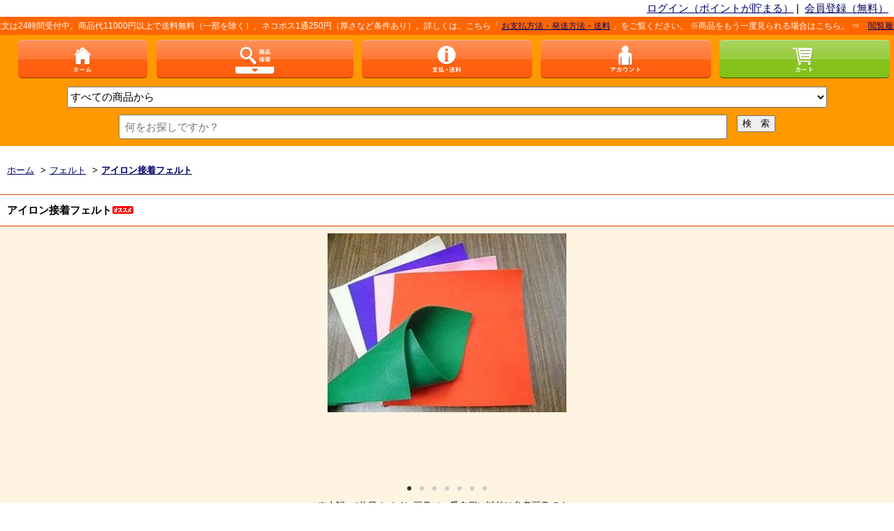

--- FILE ---
content_type: text/html; charset=EUC-JP
request_url: https://morio-hobby.com/?pid=9454427&view=smartphone
body_size: 32143
content:
<!DOCTYPE html>
<html lang="ja">
<head>
<meta charset="euc-jp" />
<title>アイロン接着フェルト 通販｜フェルト手芸の店 もりお！</title>
<meta name="Keywords" content="アイロン接着フェルト,フェルト手芸,フェルト生地,羊毛,手芸用品,手芸,刺繍糸,染料,染め粉,手芸用ビーズ,ソーイング用品,洋裁用品,和裁用品,手芸道具,手芸材料,ファスナー,持ち手,生地,手芸綿,キルト芯,ミシン糸,手縫い糸,手芸ゴム,手芸紐,毛糸,レース糸" />
<meta name="Description" content="アイロン接着フェルト サンフェルト ロイヤル 厚さ1mm ポリエステル100%  通販・販売・購入は、手芸の店 もりお！公式通販サイトへ。手芸用品 手芸材料 アイロン接着フェルト｜アイロン接着フェルト の販売店・取扱店です。" />
<meta name="Author" content="フェルト手芸の店 もりお！" />
<meta name="Copyright" content="手芸の店 もりお！ 株式会社 森尾絲店" />
<meta name="viewport" content="width=device-width,initial-scale=1">
<meta name="format-detection" content="telephone=no" />
<meta name="robots" content="noindex">
<link rel="stylesheet" href="https://img07.shop-pro.jp/PA01031/497/s_css/44/index.css?cmsp_timestamp=20260105104208" type="text/css" />
<link rel="stylesheet" href="https://img07.shop-pro.jp/PA01031/497/s_css/44/product.css?cmsp_timestamp=20260105104208" type="text/css" />

<link rel="alternate" type="application/rss+xml" title="rss" href="https://morio-hobby.com/?mode=rss" />
<link rel="alternate" media="handheld" type="text/html" href="https://morio-hobby.com/?prid=9454427&view=smartphone" />
<link rel="shortcut icon" href="https://img07.shop-pro.jp/PA01031/497/favicon.ico?cmsp_timestamp=20250417162642" />
<meta property="og:title" content="アイロン接着フェルト 通販｜フェルト手芸の店 もりお！" />
<meta property="og:description" content="アイロン接着フェルト サンフェルト ロイヤル 厚さ1mm ポリエステル100%  通販・販売・購入は、手芸の店 もりお！公式通販サイトへ。手芸用品 手芸材料 アイロン接着フェルト｜アイロン接着フェルト の販売店・取扱店です。" />
<meta property="og:url" content="https://morio-hobby.com?pid=9454427&view=smartphone" />
<meta property="og:site_name" content="フェルト手芸の店 もりお！ 手芸用品・手芸材料の通販・販売" />
<meta property="og:image" content="https://img07.shop-pro.jp/PA01031/497/product/9454427.jpg?cmsp_timestamp=20220628093818"/>
<meta property="og:type" content="product" />
<meta property="product:price:amount" content="110" />
<meta property="product:price:currency" content="JPY" />
<meta property="product:product_link" content="https://morio-hobby.com?pid=9454427&view=smartphone" />
<meta http-equiv="x-dns-prefetch-control" content="on" />
<link rel="preconnect" href="//www.google.com" />
<link rel="dns-prefetch" href="//www.google.com" />
<link rel="dns-prefetch" href="//googleads.g.doubleclick.net" />

<!-- Yahoo! サイトジェネラルタグ　コンバージョン測定補完機能タグ　ローカルストレージ済み -->
<script async src="https://s.yimg.jp/images/listing/tool/cv/ytag.js"></script>
<script>
window.yjDataLayer = window.yjDataLayer || [];
function ytag() { yjDataLayer.push(arguments); }
ytag({"type":"ycl_cookie", "config":{"ycl_use_non_cookie_storage":true}});
</script>

<!-- Global site tag (gtag.js) - Google Ads: 1023061920 -->
<script async src="https://www.googletagmanager.com/gtag/js?id=AW-1023061920"></script>
<script>
  window.dataLayer = window.dataLayer || [];
  function gtag(){dataLayer.push(arguments);}
  gtag('set', 'linker', {
    'domains': ['morio-hobby.com', 'shop-pro.jp'],
    'decorate_forms': true
  });
  gtag('js', new Date());

  gtag('config', 'AW-1023061920', { ' allow_enhanced_conversions':true });
</script>

<!-- Search Console -->
<meta name="google-site-verification" content="0LxNdi5eVaFhEouV1n-ZrGHOZQjS8RbBjLBi-35p2Pc" />
<!-- facebook-domain -->
<meta name="facebook-domain-verification" content="p36r51x6ikgpvha8ysvay1l6gbvuf1" />
<!-- facebook OGP用 -->
<meta property="fb:app_id" content="312492368110130" />
<!-- Twitter OGP用 -->
<meta name="twitter:card" content="summary" />
<meta name="twitter:site" content="@moriohobby" />
<!-- bing -->
<meta name="msvalidate.01" content="FF760E083B9D69BDD48591E3A3489537" />

<link rel="icon" type="image/png" href="https://img07.shop-pro.jp/PA01031/497/etc/icon-48x48.png" sizes="48x48" />

<link rel="apple-touch-icon" href="https://img07.shop-pro.jp/PA01031/497/etc/apple-touch-icon.png" sizes="180x180" />
<link rel="icon" type="image/png" href="https://img07.shop-pro.jp/PA01031/497/etc/android-touch-icon.png" sizes="192x192" />

<!-- AdSIST Tool　ここまで -->

<!-- さぶみっと レコメンド 基本タグ -->
<script type="text/javascript" src="//d.rcmd.jp/morio-hobby.com/item/recommend.js" charset="UTF-8"></script>

<!-- Meta Pixel Code color me -->
<script>
!function(f,b,e,v,n,t,s)
{if(f.fbq)return;n=f.fbq=function(){n.callMethod?
n.callMethod.apply(n,arguments):n.queue.push(arguments)};
if(!f._fbq)f._fbq=n;n.push=n;n.loaded=!0;n.version='2.0';
n.queue=[];t=b.createElement(e);t.async=!0;
t.src=v;s=b.getElementsByTagName(e)[0];
s.parentNode.insertBefore(t,s)}(window, document,'script',
'https://connect.facebook.net/en_US/fbevents.js');
fbq('init', '671573873557503');
fbq('track', 'PageView');
</script>
<noscript><img height="1" width="1" style="display:none"
src="https://www.facebook.com/tr?id=671573873557503&ev=PageView&noscript=1"
/></noscript>
<!-- End Meta Pixel Code -->
<script>
  var Colorme = {"page":"product","shop":{"account_id":"PA01031497","title":"\u30d5\u30a7\u30eb\u30c8\u624b\u82b8\u306e\u5e97 \u3082\u308a\u304a\uff01 \u624b\u82b8\u7528\u54c1\u30fb\u624b\u82b8\u6750\u6599\u306e\u901a\u8ca9\u30fb\u8ca9\u58f2"},"basket":{"total_price":0,"items":[]},"customer":{"id":null},"inventory_control":"none","product":{"shop_uid":"PA01031497","id":9454427,"name":"\u30a2\u30a4\u30ed\u30f3\u63a5\u7740\u30d5\u30a7\u30eb\u30c8","model_number":"\u30b5\u30f3\u30d5\u30a7\u30eb\u30c8 \u30ed\u30a4\u30e4\u30eb \u539a\u30551mm \u30dd\u30ea\u30a8\u30b9\u30c6\u30eb100%","stock_num":null,"sales_price":110,"sales_price_including_tax":110,"variants":[{"id":1,"option1_value":"15cmx15cm\u3000110\u5186\/1\u679a","option2_value":"RN-1 \u3000\u767d","title":"15cmx15cm\u3000110\u5186\/1\u679a\u3000\u00d7\u3000RN-1 \u3000\u767d","model_number":"","stock_num":null,"option_price":110,"option_price_including_tax":110,"option_members_price":110,"option_members_price_including_tax":110},{"id":2,"option1_value":"15cmx15cm\u3000110\u5186\/1\u679a","option2_value":"RN-24\u3000\u751f\u6210","title":"15cmx15cm\u3000110\u5186\/1\u679a\u3000\u00d7\u3000RN-24\u3000\u751f\u6210","model_number":"","stock_num":null,"option_price":110,"option_price_including_tax":110,"option_members_price":110,"option_members_price_including_tax":110},{"id":3,"option1_value":"15cmx15cm\u3000110\u5186\/1\u679a","option2_value":"RN-2\u3000 \u8584\u30d4\u30f3\u30af\uff0815cm\u89d2\u306e\u307f\uff09","title":"15cmx15cm\u3000110\u5186\/1\u679a\u3000\u00d7\u3000RN-2\u3000 \u8584\u30d4\u30f3\u30af\uff0815cm\u89d2\u306e\u307f\uff09","model_number":"","stock_num":null,"option_price":110,"option_price_including_tax":110,"option_members_price":110,"option_members_price_including_tax":110},{"id":4,"option1_value":"15cmx15cm\u3000110\u5186\/1\u679a","option2_value":"RN-37\u3000\u30d4\u30f3\u30af","title":"15cmx15cm\u3000110\u5186\/1\u679a\u3000\u00d7\u3000RN-37\u3000\u30d4\u30f3\u30af","model_number":"","stock_num":null,"option_price":110,"option_price_including_tax":110,"option_members_price":110,"option_members_price_including_tax":110},{"id":5,"option1_value":"15cmx15cm\u3000110\u5186\/1\u679a","option2_value":"RN-4\u3000 \u6fc3\u30d4\u30f3\u30af\uff0815cm\u89d2\u306e\u307f\uff09","title":"15cmx15cm\u3000110\u5186\/1\u679a\u3000\u00d7\u3000RN-4\u3000 \u6fc3\u30d4\u30f3\u30af\uff0815cm\u89d2\u306e\u307f\uff09","model_number":"","stock_num":null,"option_price":110,"option_price_including_tax":110,"option_members_price":110,"option_members_price_including_tax":110},{"id":6,"option1_value":"15cmx15cm\u3000110\u5186\/1\u679a","option2_value":"RN-9\u3000 \u86cd\u5149\u30d4\u30f3\u30af\uff0815cm\u89d2\u306e\u307f\uff09","title":"15cmx15cm\u3000110\u5186\/1\u679a\u3000\u00d7\u3000RN-9\u3000 \u86cd\u5149\u30d4\u30f3\u30af\uff0815cm\u89d2\u306e\u307f\uff09","model_number":"","stock_num":null,"option_price":110,"option_price_including_tax":110,"option_members_price":110,"option_members_price_including_tax":110},{"id":7,"option1_value":"15cmx15cm\u3000110\u5186\/1\u679a","option2_value":"RN-42\u3000\u30c1\u30a7\u30ea\u30fc\u30d4\u30f3\u30af\uff0815cm\u89d2\u306e\u307f\uff09","title":"15cmx15cm\u3000110\u5186\/1\u679a\u3000\u00d7\u3000RN-42\u3000\u30c1\u30a7\u30ea\u30fc\u30d4\u30f3\u30af\uff0815cm\u89d2\u306e\u307f\uff09","model_number":"","stock_num":null,"option_price":110,"option_price_including_tax":110,"option_members_price":110,"option_members_price_including_tax":110},{"id":8,"option1_value":"15cmx15cm\u3000110\u5186\/1\u679a","option2_value":"RN-7\u3000 \u8584\u9ec4\uff0815cm\u89d2\u306e\u307f\uff09","title":"15cmx15cm\u3000110\u5186\/1\u679a\u3000\u00d7\u3000RN-7\u3000 \u8584\u9ec4\uff0815cm\u89d2\u306e\u307f\uff09","model_number":"","stock_num":null,"option_price":110,"option_price_including_tax":110,"option_members_price":110,"option_members_price_including_tax":110},{"id":9,"option1_value":"15cmx15cm\u3000110\u5186\/1\u679a","option2_value":"RN-32\u3000\u30af\u30ea\u30fc\u30e0\u8272\uff0815cm\u89d2\u306e\u307f\uff09","title":"15cmx15cm\u3000110\u5186\/1\u679a\u3000\u00d7\u3000RN-32\u3000\u30af\u30ea\u30fc\u30e0\u8272\uff0815cm\u89d2\u306e\u307f\uff09","model_number":"","stock_num":null,"option_price":110,"option_price_including_tax":110,"option_members_price":110,"option_members_price_including_tax":110},{"id":10,"option1_value":"15cmx15cm\u3000110\u5186\/1\u679a","option2_value":"RN-12\u3000\u9ec4\u8272","title":"15cmx15cm\u3000110\u5186\/1\u679a\u3000\u00d7\u3000RN-12\u3000\u9ec4\u8272","model_number":"","stock_num":null,"option_price":110,"option_price_including_tax":110,"option_members_price":110,"option_members_price_including_tax":110},{"id":11,"option1_value":"15cmx15cm\u3000110\u5186\/1\u679a","option2_value":"RN-17\u3000\u5c71\u5439\uff0815cm\u89d2\u306e\u307f\uff09","title":"15cmx15cm\u3000110\u5186\/1\u679a\u3000\u00d7\u3000RN-17\u3000\u5c71\u5439\uff0815cm\u89d2\u306e\u307f\uff09","model_number":"","stock_num":null,"option_price":110,"option_price_including_tax":110,"option_members_price":110,"option_members_price_including_tax":110},{"id":12,"option1_value":"15cmx15cm\u3000110\u5186\/1\u679a","option2_value":"RN-8\u3000 \u30aa\u30ec\u30f3\u30b8","title":"15cmx15cm\u3000110\u5186\/1\u679a\u3000\u00d7\u3000RN-8\u3000 \u30aa\u30ec\u30f3\u30b8","model_number":"","stock_num":null,"option_price":110,"option_price_including_tax":110,"option_members_price":110,"option_members_price_including_tax":110},{"id":13,"option1_value":"15cmx15cm\u3000110\u5186\/1\u679a","option2_value":"RN-43\u3000\u30ed\u30fc\u30ba\u30ec\u30c3\u30c9\uff0815cm\u89d2\u306e\u307f\uff09","title":"15cmx15cm\u3000110\u5186\/1\u679a\u3000\u00d7\u3000RN-43\u3000\u30ed\u30fc\u30ba\u30ec\u30c3\u30c9\uff0815cm\u89d2\u306e\u307f\uff09","model_number":"","stock_num":null,"option_price":110,"option_price_including_tax":110,"option_members_price":110,"option_members_price_including_tax":110},{"id":14,"option1_value":"15cmx15cm\u3000110\u5186\/1\u679a","option2_value":"RN-33\u3000\u30d9\u30fc\u30b8\u30e5\uff0815cm\u89d2\u306e\u307f\uff09","title":"15cmx15cm\u3000110\u5186\/1\u679a\u3000\u00d7\u3000RN-33\u3000\u30d9\u30fc\u30b8\u30e5\uff0815cm\u89d2\u306e\u307f\uff09","model_number":"","stock_num":null,"option_price":110,"option_price_including_tax":110,"option_members_price":110,"option_members_price_including_tax":110},{"id":15,"option1_value":"15cmx15cm\u3000110\u5186\/1\u679a","option2_value":"RN-23\u3000\u8d64\u8272\uff0815cm\u89d2\u306e\u307f\uff09","title":"15cmx15cm\u3000110\u5186\/1\u679a\u3000\u00d7\u3000RN-23\u3000\u8d64\u8272\uff0815cm\u89d2\u306e\u307f\uff09","model_number":"","stock_num":null,"option_price":110,"option_price_including_tax":110,"option_members_price":110,"option_members_price_including_tax":110},{"id":16,"option1_value":"15cmx15cm\u3000110\u5186\/1\u679a","option2_value":"RN-18\u3000\u7d05\u8272","title":"15cmx15cm\u3000110\u5186\/1\u679a\u3000\u00d7\u3000RN-18\u3000\u7d05\u8272","model_number":"","stock_num":null,"option_price":110,"option_price_including_tax":110,"option_members_price":110,"option_members_price_including_tax":110},{"id":17,"option1_value":"15cmx15cm\u3000110\u5186\/1\u679a","option2_value":"RN-28\u3000\u30a8\u30f3\u30b8\uff0815cm\u89d2\u306e\u307f\uff09","title":"15cmx15cm\u3000110\u5186\/1\u679a\u3000\u00d7\u3000RN-28\u3000\u30a8\u30f3\u30b8\uff0815cm\u89d2\u306e\u307f\uff09","model_number":"","stock_num":null,"option_price":110,"option_price_including_tax":110,"option_members_price":110,"option_members_price_including_tax":110},{"id":18,"option1_value":"15cmx15cm\u3000110\u5186\/1\u679a","option2_value":"RN-34\u3000\u9ec4\u571f\u8272\uff0815cm\u89d2\u306e\u307f\uff09","title":"15cmx15cm\u3000110\u5186\/1\u679a\u3000\u00d7\u3000RN-34\u3000\u9ec4\u571f\u8272\uff0815cm\u89d2\u306e\u307f\uff09","model_number":"","stock_num":null,"option_price":110,"option_price_including_tax":110,"option_members_price":110,"option_members_price_including_tax":110},{"id":19,"option1_value":"15cmx15cm\u3000110\u5186\/1\u679a","option2_value":"RN-44\u3000\u7070\u8272\uff0815cm\u89d2\u306e\u307f\uff09","title":"15cmx15cm\u3000110\u5186\/1\u679a\u3000\u00d7\u3000RN-44\u3000\u7070\u8272\uff0815cm\u89d2\u306e\u307f\uff09","model_number":"","stock_num":null,"option_price":110,"option_price_including_tax":110,"option_members_price":110,"option_members_price_including_tax":110},{"id":20,"option1_value":"15cmx15cm\u3000110\u5186\/1\u679a","option2_value":"RN-25\u3000\u6fc3\u30d9\u30fc\u30b8\u30e5\uff0815cm\u89d2\u306e\u307f\uff09","title":"15cmx15cm\u3000110\u5186\/1\u679a\u3000\u00d7\u3000RN-25\u3000\u6fc3\u30d9\u30fc\u30b8\u30e5\uff0815cm\u89d2\u306e\u307f\uff09","model_number":"","stock_num":null,"option_price":110,"option_price_including_tax":110,"option_members_price":110,"option_members_price_including_tax":110},{"id":21,"option1_value":"15cmx15cm\u3000110\u5186\/1\u679a","option2_value":"RN-35\u3000\u304f\u308a\u8272\uff0815cm\u89d2\u306e\u307f\uff09","title":"15cmx15cm\u3000110\u5186\/1\u679a\u3000\u00d7\u3000RN-35\u3000\u304f\u308a\u8272\uff0815cm\u89d2\u306e\u307f\uff09","model_number":"","stock_num":null,"option_price":110,"option_price_including_tax":110,"option_members_price":110,"option_members_price_including_tax":110},{"id":22,"option1_value":"15cmx15cm\u3000110\u5186\/1\u679a","option2_value":"RN-6\u3000 \u8336\u8272","title":"15cmx15cm\u3000110\u5186\/1\u679a\u3000\u00d7\u3000RN-6\u3000 \u8336\u8272","model_number":"","stock_num":null,"option_price":110,"option_price_including_tax":110,"option_members_price":110,"option_members_price_including_tax":110},{"id":23,"option1_value":"15cmx15cm\u3000110\u5186\/1\u679a","option2_value":"RN-11\u3000\u3053\u3052\u8336\uff0815cm\u89d2\u306e\u307f\uff09","title":"15cmx15cm\u3000110\u5186\/1\u679a\u3000\u00d7\u3000RN-11\u3000\u3053\u3052\u8336\uff0815cm\u89d2\u306e\u307f\uff09","model_number":"","stock_num":null,"option_price":110,"option_price_including_tax":110,"option_members_price":110,"option_members_price_including_tax":110},{"id":24,"option1_value":"15cmx15cm\u3000110\u5186\/1\u679a","option2_value":"RN-36\u3000\u9ed2\u8336","title":"15cmx15cm\u3000110\u5186\/1\u679a\u3000\u00d7\u3000RN-36\u3000\u9ed2\u8336","model_number":"","stock_num":null,"option_price":110,"option_price_including_tax":110,"option_members_price":110,"option_members_price_including_tax":110},{"id":25,"option1_value":"15cmx15cm\u3000110\u5186\/1\u679a","option2_value":"RN-22\u3000\u808c\u8272","title":"15cmx15cm\u3000110\u5186\/1\u679a\u3000\u00d7\u3000RN-22\u3000\u808c\u8272","model_number":"","stock_num":null,"option_price":110,"option_price_including_tax":110,"option_members_price":110,"option_members_price_including_tax":110},{"id":26,"option1_value":"15cmx15cm\u3000110\u5186\/1\u679a","option2_value":"RN-27\u3000\u660e\u308b\u3044\u808c\u8272\uff0815cm\u89d2\u306e\u307f\uff09","title":"15cmx15cm\u3000110\u5186\/1\u679a\u3000\u00d7\u3000RN-27\u3000\u660e\u308b\u3044\u808c\u8272\uff0815cm\u89d2\u306e\u307f\uff09","model_number":"","stock_num":null,"option_price":110,"option_price_including_tax":110,"option_members_price":110,"option_members_price_including_tax":110},{"id":27,"option1_value":"15cmx15cm\u3000110\u5186\/1\u679a","option2_value":"RN-13\u3000\u86cd\u5149\u30a4\u30a8\u30ed\u30fc\uff0815cm\u89d2\u306e\u307f\uff09","title":"15cmx15cm\u3000110\u5186\/1\u679a\u3000\u00d7\u3000RN-13\u3000\u86cd\u5149\u30a4\u30a8\u30ed\u30fc\uff0815cm\u89d2\u306e\u307f\uff09","model_number":"","stock_num":null,"option_price":110,"option_price_including_tax":110,"option_members_price":110,"option_members_price_including_tax":110},{"id":28,"option1_value":"15cmx15cm\u3000110\u5186\/1\u679a","option2_value":"RN-45\u3000\u6c34\u8272\uff0815cm\u89d2\u306e\u307f\uff09","title":"15cmx15cm\u3000110\u5186\/1\u679a\u3000\u00d7\u3000RN-45\u3000\u6c34\u8272\uff0815cm\u89d2\u306e\u307f\uff09","model_number":"","stock_num":null,"option_price":110,"option_price_including_tax":110,"option_members_price":110,"option_members_price_including_tax":110},{"id":29,"option1_value":"15cmx15cm\u3000110\u5186\/1\u679a","option2_value":"RN-46\u3000\u7fa4\u9752\u8272","title":"15cmx15cm\u3000110\u5186\/1\u679a\u3000\u00d7\u3000RN-46\u3000\u7fa4\u9752\u8272","model_number":"","stock_num":null,"option_price":110,"option_price_including_tax":110,"option_members_price":110,"option_members_price_including_tax":110},{"id":30,"option1_value":"15cmx15cm\u3000110\u5186\/1\u679a","option2_value":"RN-30\u3000\u7a7a\u8272\uff0815cm\u89d2\u306e\u307f\uff09","title":"15cmx15cm\u3000110\u5186\/1\u679a\u3000\u00d7\u3000RN-30\u3000\u7a7a\u8272\uff0815cm\u89d2\u306e\u307f\uff09","model_number":"","stock_num":null,"option_price":110,"option_price_including_tax":110,"option_members_price":110,"option_members_price_including_tax":110},{"id":31,"option1_value":"15cmx15cm\u3000110\u5186\/1\u679a","option2_value":"RN-38\u3000\u30b5\u30c3\u30af\u30b9\u30d6\u30eb\u30fc\uff0815cm\u89d2\u306e\u307f\uff09","title":"15cmx15cm\u3000110\u5186\/1\u679a\u3000\u00d7\u3000RN-38\u3000\u30b5\u30c3\u30af\u30b9\u30d6\u30eb\u30fc\uff0815cm\u89d2\u306e\u307f\uff09","model_number":"","stock_num":null,"option_price":110,"option_price_including_tax":110,"option_members_price":110,"option_members_price_including_tax":110},{"id":32,"option1_value":"15cmx15cm\u3000110\u5186\/1\u679a","option2_value":"RN-5 \u3000\u30a8\u30e1\u30e9\u30eb\u30c9\u30b0\u30ea\u30fc\u30f3\uff0815cm\u89d2\u306e\u307f\uff09","title":"15cmx15cm\u3000110\u5186\/1\u679a\u3000\u00d7\u3000RN-5 \u3000\u30a8\u30e1\u30e9\u30eb\u30c9\u30b0\u30ea\u30fc\u30f3\uff0815cm\u89d2\u306e\u307f\uff09","model_number":"","stock_num":null,"option_price":110,"option_price_including_tax":110,"option_members_price":110,"option_members_price_including_tax":110},{"id":33,"option1_value":"15cmx15cm\u3000110\u5186\/1\u679a","option2_value":"RN-29\u3000\u30bf\u30fc\u30b3\u30a4\u30b9\u30d6\u30eb\u30fc\uff0815cm\u89d2\u306e\u307f\uff09","title":"15cmx15cm\u3000110\u5186\/1\u679a\u3000\u00d7\u3000RN-29\u3000\u30bf\u30fc\u30b3\u30a4\u30b9\u30d6\u30eb\u30fc\uff0815cm\u89d2\u306e\u307f\uff09","model_number":"","stock_num":null,"option_price":110,"option_price_including_tax":110,"option_members_price":110,"option_members_price_including_tax":110},{"id":34,"option1_value":"15cmx15cm\u3000110\u5186\/1\u679a","option2_value":"RN-19\u3000 \u7d3a\u8272","title":"15cmx15cm\u3000110\u5186\/1\u679a\u3000\u00d7\u3000RN-19\u3000 \u7d3a\u8272","model_number":"","stock_num":null,"option_price":110,"option_price_including_tax":110,"option_members_price":110,"option_members_price_including_tax":110},{"id":35,"option1_value":"15cmx15cm\u3000110\u5186\/1\u679a","option2_value":"RN-3\u3000 \u7802\u8272\uff0815cm\u89d2\u306e\u307f\uff09","title":"15cmx15cm\u3000110\u5186\/1\u679a\u3000\u00d7\u3000RN-3\u3000 \u7802\u8272\uff0815cm\u89d2\u306e\u307f\uff09","model_number":"","stock_num":null,"option_price":110,"option_price_including_tax":110,"option_members_price":110,"option_members_price_including_tax":110},{"id":36,"option1_value":"15cmx15cm\u3000110\u5186\/1\u679a","option2_value":"RN-16\u3000\u306d\u305a\u307f\u8272","title":"15cmx15cm\u3000110\u5186\/1\u679a\u3000\u00d7\u3000RN-16\u3000\u306d\u305a\u307f\u8272","model_number":"","stock_num":null,"option_price":110,"option_price_including_tax":110,"option_members_price":110,"option_members_price_including_tax":110},{"id":37,"option1_value":"15cmx15cm\u3000110\u5186\/1\u679a","option2_value":"RN-47\u3000\u8584\u3044\u30b0\u30ea\u30fc\u30f3\uff0815cm\u89d2\u306e\u307f\uff09","title":"15cmx15cm\u3000110\u5186\/1\u679a\u3000\u00d7\u3000RN-47\u3000\u8584\u3044\u30b0\u30ea\u30fc\u30f3\uff0815cm\u89d2\u306e\u307f\uff09","model_number":"","stock_num":null,"option_price":110,"option_price_including_tax":110,"option_members_price":110,"option_members_price_including_tax":110},{"id":38,"option1_value":"15cmx15cm\u3000110\u5186\/1\u679a","option2_value":"RN-41\u3000\u30b3\u30d0\u30eb\u30c8\u30b0\u30ea\u30fc\u30f3\uff0815cm\u89d2\u306e\u307f\uff09","title":"15cmx15cm\u3000110\u5186\/1\u679a\u3000\u00d7\u3000RN-41\u3000\u30b3\u30d0\u30eb\u30c8\u30b0\u30ea\u30fc\u30f3\uff0815cm\u89d2\u306e\u307f\uff09","model_number":"","stock_num":null,"option_price":110,"option_price_including_tax":110,"option_members_price":110,"option_members_price_including_tax":110},{"id":39,"option1_value":"15cmx15cm\u3000110\u5186\/1\u679a","option2_value":"RN-10\u3000\u9ec4\u7dd1","title":"15cmx15cm\u3000110\u5186\/1\u679a\u3000\u00d7\u3000RN-10\u3000\u9ec4\u7dd1","model_number":"","stock_num":null,"option_price":110,"option_price_including_tax":110,"option_members_price":110,"option_members_price_including_tax":110},{"id":40,"option1_value":"15cmx15cm\u3000110\u5186\/1\u679a","option2_value":"RN-21\u3000\u30b0\u30ea\u30fc\u30f3\uff0815cm\u89d2\u306e\u307f\uff09","title":"15cmx15cm\u3000110\u5186\/1\u679a\u3000\u00d7\u3000RN-21\u3000\u30b0\u30ea\u30fc\u30f3\uff0815cm\u89d2\u306e\u307f\uff09","model_number":"","stock_num":null,"option_price":110,"option_price_including_tax":110,"option_members_price":110,"option_members_price_including_tax":110},{"id":41,"option1_value":"15cmx15cm\u3000110\u5186\/1\u679a","option2_value":"RN-15\u3000\u307f\u3069\u308a","title":"15cmx15cm\u3000110\u5186\/1\u679a\u3000\u00d7\u3000RN-15\u3000\u307f\u3069\u308a","model_number":"","stock_num":null,"option_price":110,"option_price_including_tax":110,"option_members_price":110,"option_members_price_including_tax":110},{"id":42,"option1_value":"15cmx15cm\u3000110\u5186\/1\u679a","option2_value":"RN-20\u3000\u6fc3\u3044\u307f\u3069\u308a\uff0815cm\u89d2\u306e\u307f\uff09","title":"15cmx15cm\u3000110\u5186\/1\u679a\u3000\u00d7\u3000RN-20\u3000\u6fc3\u3044\u307f\u3069\u308a\uff0815cm\u89d2\u306e\u307f\uff09","model_number":"","stock_num":null,"option_price":110,"option_price_including_tax":110,"option_members_price":110,"option_members_price_including_tax":110},{"id":43,"option1_value":"15cmx15cm\u3000110\u5186\/1\u679a","option2_value":"RN-48\u3000\u660e\u308b\u3044\u30b0\u30ea\u30fc\u30f3\uff0815cm\u89d2\u306e\u307f\uff09","title":"15cmx15cm\u3000110\u5186\/1\u679a\u3000\u00d7\u3000RN-48\u3000\u660e\u308b\u3044\u30b0\u30ea\u30fc\u30f3\uff0815cm\u89d2\u306e\u307f\uff09","model_number":"","stock_num":null,"option_price":110,"option_price_including_tax":110,"option_members_price":110,"option_members_price_including_tax":110},{"id":44,"option1_value":"15cmx15cm\u3000110\u5186\/1\u679a","option2_value":"RN-14\u3000\u3075\u3058\u8272\uff0815cm\u89d2\u306e\u307f\uff09","title":"15cmx15cm\u3000110\u5186\/1\u679a\u3000\u00d7\u3000RN-14\u3000\u3075\u3058\u8272\uff0815cm\u89d2\u306e\u307f\uff09","model_number":"","stock_num":null,"option_price":110,"option_price_including_tax":110,"option_members_price":110,"option_members_price_including_tax":110},{"id":45,"option1_value":"15cmx15cm\u3000110\u5186\/1\u679a","option2_value":"RN-39\u3000\u3080\u3089\u3055\u304d","title":"15cmx15cm\u3000110\u5186\/1\u679a\u3000\u00d7\u3000RN-39\u3000\u3080\u3089\u3055\u304d","model_number":"","stock_num":null,"option_price":110,"option_price_including_tax":110,"option_members_price":110,"option_members_price_including_tax":110},{"id":46,"option1_value":"15cmx15cm\u3000110\u5186\/1\u679a","option2_value":"RN-40\u3000\u30cd\u30fc\u30d3\u30fc\u30d6\u30eb\u30fc\uff0815cm\u89d2\u306e\u307f\uff09","title":"15cmx15cm\u3000110\u5186\/1\u679a\u3000\u00d7\u3000RN-40\u3000\u30cd\u30fc\u30d3\u30fc\u30d6\u30eb\u30fc\uff0815cm\u89d2\u306e\u307f\uff09","model_number":"","stock_num":null,"option_price":110,"option_price_including_tax":110,"option_members_price":110,"option_members_price_including_tax":110},{"id":47,"option1_value":"15cmx15cm\u3000110\u5186\/1\u679a","option2_value":"RN-26\u3000\u6fc3\u7d3a\uff0815cm\u89d2\u306e\u307f\uff09","title":"15cmx15cm\u3000110\u5186\/1\u679a\u3000\u00d7\u3000RN-26\u3000\u6fc3\u7d3a\uff0815cm\u89d2\u306e\u307f\uff09","model_number":"","stock_num":null,"option_price":110,"option_price_including_tax":110,"option_members_price":110,"option_members_price_including_tax":110},{"id":48,"option1_value":"15cmx15cm\u3000110\u5186\/1\u679a","option2_value":"RN-31\u3000\u9ed2","title":"15cmx15cm\u3000110\u5186\/1\u679a\u3000\u00d7\u3000RN-31\u3000\u9ed2","model_number":"","stock_num":null,"option_price":110,"option_price_including_tax":110,"option_members_price":110,"option_members_price_including_tax":110},{"id":49,"option1_value":"15cmx15cm\u3000110\u5186\/1\u679a","option2_value":"\u5168\u8272\uff0815cm\u89d2\u306e\u307f 48\u8272x\u54041\u679a\uff09","title":"15cmx15cm\u3000110\u5186\/1\u679a\u3000\u00d7\u3000\u5168\u8272\uff0815cm\u89d2\u306e\u307f 48\u8272x\u54041\u679a\uff09","model_number":"","stock_num":null,"option_price":5280,"option_price_including_tax":5280,"option_members_price":5280,"option_members_price_including_tax":5280},{"id":50,"option1_value":"45cm\u5e45x100cm\uff08\u30ab\u30c3\u30c8\u6e08\u307f\uff09 1826\u5186\/1\u679a","option2_value":"RN-1 \u3000\u767d","title":"45cm\u5e45x100cm\uff08\u30ab\u30c3\u30c8\u6e08\u307f\uff09 1826\u5186\/1\u679a\u3000\u00d7\u3000RN-1 \u3000\u767d","model_number":"","stock_num":null,"option_price":1826,"option_price_including_tax":1826,"option_members_price":1826,"option_members_price_including_tax":1826},{"id":51,"option1_value":"45cm\u5e45x100cm\uff08\u30ab\u30c3\u30c8\u6e08\u307f\uff09 1826\u5186\/1\u679a","option2_value":"RN-24\u3000\u751f\u6210","title":"45cm\u5e45x100cm\uff08\u30ab\u30c3\u30c8\u6e08\u307f\uff09 1826\u5186\/1\u679a\u3000\u00d7\u3000RN-24\u3000\u751f\u6210","model_number":"","stock_num":null,"option_price":1826,"option_price_including_tax":1826,"option_members_price":1826,"option_members_price_including_tax":1826},{"id":52,"option1_value":"45cm\u5e45x100cm\uff08\u30ab\u30c3\u30c8\u6e08\u307f\uff09 1826\u5186\/1\u679a","option2_value":"RN-2\u3000 \u8584\u30d4\u30f3\u30af\uff0815cm\u89d2\u306e\u307f\uff09","title":"45cm\u5e45x100cm\uff08\u30ab\u30c3\u30c8\u6e08\u307f\uff09 1826\u5186\/1\u679a\u3000\u00d7\u3000RN-2\u3000 \u8584\u30d4\u30f3\u30af\uff0815cm\u89d2\u306e\u307f\uff09","model_number":"","stock_num":null,"option_price":0,"option_price_including_tax":0,"option_members_price":0,"option_members_price_including_tax":0},{"id":53,"option1_value":"45cm\u5e45x100cm\uff08\u30ab\u30c3\u30c8\u6e08\u307f\uff09 1826\u5186\/1\u679a","option2_value":"RN-37\u3000\u30d4\u30f3\u30af","title":"45cm\u5e45x100cm\uff08\u30ab\u30c3\u30c8\u6e08\u307f\uff09 1826\u5186\/1\u679a\u3000\u00d7\u3000RN-37\u3000\u30d4\u30f3\u30af","model_number":"","stock_num":null,"option_price":1826,"option_price_including_tax":1826,"option_members_price":1826,"option_members_price_including_tax":1826},{"id":54,"option1_value":"45cm\u5e45x100cm\uff08\u30ab\u30c3\u30c8\u6e08\u307f\uff09 1826\u5186\/1\u679a","option2_value":"RN-4\u3000 \u6fc3\u30d4\u30f3\u30af\uff0815cm\u89d2\u306e\u307f\uff09","title":"45cm\u5e45x100cm\uff08\u30ab\u30c3\u30c8\u6e08\u307f\uff09 1826\u5186\/1\u679a\u3000\u00d7\u3000RN-4\u3000 \u6fc3\u30d4\u30f3\u30af\uff0815cm\u89d2\u306e\u307f\uff09","model_number":"","stock_num":null,"option_price":0,"option_price_including_tax":0,"option_members_price":0,"option_members_price_including_tax":0},{"id":55,"option1_value":"45cm\u5e45x100cm\uff08\u30ab\u30c3\u30c8\u6e08\u307f\uff09 1826\u5186\/1\u679a","option2_value":"RN-9\u3000 \u86cd\u5149\u30d4\u30f3\u30af\uff0815cm\u89d2\u306e\u307f\uff09","title":"45cm\u5e45x100cm\uff08\u30ab\u30c3\u30c8\u6e08\u307f\uff09 1826\u5186\/1\u679a\u3000\u00d7\u3000RN-9\u3000 \u86cd\u5149\u30d4\u30f3\u30af\uff0815cm\u89d2\u306e\u307f\uff09","model_number":"","stock_num":null,"option_price":0,"option_price_including_tax":0,"option_members_price":0,"option_members_price_including_tax":0},{"id":56,"option1_value":"45cm\u5e45x100cm\uff08\u30ab\u30c3\u30c8\u6e08\u307f\uff09 1826\u5186\/1\u679a","option2_value":"RN-42\u3000\u30c1\u30a7\u30ea\u30fc\u30d4\u30f3\u30af\uff0815cm\u89d2\u306e\u307f\uff09","title":"45cm\u5e45x100cm\uff08\u30ab\u30c3\u30c8\u6e08\u307f\uff09 1826\u5186\/1\u679a\u3000\u00d7\u3000RN-42\u3000\u30c1\u30a7\u30ea\u30fc\u30d4\u30f3\u30af\uff0815cm\u89d2\u306e\u307f\uff09","model_number":"","stock_num":null,"option_price":0,"option_price_including_tax":0,"option_members_price":0,"option_members_price_including_tax":0},{"id":57,"option1_value":"45cm\u5e45x100cm\uff08\u30ab\u30c3\u30c8\u6e08\u307f\uff09 1826\u5186\/1\u679a","option2_value":"RN-7\u3000 \u8584\u9ec4\uff0815cm\u89d2\u306e\u307f\uff09","title":"45cm\u5e45x100cm\uff08\u30ab\u30c3\u30c8\u6e08\u307f\uff09 1826\u5186\/1\u679a\u3000\u00d7\u3000RN-7\u3000 \u8584\u9ec4\uff0815cm\u89d2\u306e\u307f\uff09","model_number":"","stock_num":null,"option_price":0,"option_price_including_tax":0,"option_members_price":0,"option_members_price_including_tax":0},{"id":58,"option1_value":"45cm\u5e45x100cm\uff08\u30ab\u30c3\u30c8\u6e08\u307f\uff09 1826\u5186\/1\u679a","option2_value":"RN-32\u3000\u30af\u30ea\u30fc\u30e0\u8272\uff0815cm\u89d2\u306e\u307f\uff09","title":"45cm\u5e45x100cm\uff08\u30ab\u30c3\u30c8\u6e08\u307f\uff09 1826\u5186\/1\u679a\u3000\u00d7\u3000RN-32\u3000\u30af\u30ea\u30fc\u30e0\u8272\uff0815cm\u89d2\u306e\u307f\uff09","model_number":"","stock_num":null,"option_price":0,"option_price_including_tax":0,"option_members_price":0,"option_members_price_including_tax":0},{"id":59,"option1_value":"45cm\u5e45x100cm\uff08\u30ab\u30c3\u30c8\u6e08\u307f\uff09 1826\u5186\/1\u679a","option2_value":"RN-12\u3000\u9ec4\u8272","title":"45cm\u5e45x100cm\uff08\u30ab\u30c3\u30c8\u6e08\u307f\uff09 1826\u5186\/1\u679a\u3000\u00d7\u3000RN-12\u3000\u9ec4\u8272","model_number":"","stock_num":null,"option_price":1826,"option_price_including_tax":1826,"option_members_price":1826,"option_members_price_including_tax":1826},{"id":60,"option1_value":"45cm\u5e45x100cm\uff08\u30ab\u30c3\u30c8\u6e08\u307f\uff09 1826\u5186\/1\u679a","option2_value":"RN-17\u3000\u5c71\u5439\uff0815cm\u89d2\u306e\u307f\uff09","title":"45cm\u5e45x100cm\uff08\u30ab\u30c3\u30c8\u6e08\u307f\uff09 1826\u5186\/1\u679a\u3000\u00d7\u3000RN-17\u3000\u5c71\u5439\uff0815cm\u89d2\u306e\u307f\uff09","model_number":"","stock_num":null,"option_price":0,"option_price_including_tax":0,"option_members_price":0,"option_members_price_including_tax":0},{"id":61,"option1_value":"45cm\u5e45x100cm\uff08\u30ab\u30c3\u30c8\u6e08\u307f\uff09 1826\u5186\/1\u679a","option2_value":"RN-8\u3000 \u30aa\u30ec\u30f3\u30b8","title":"45cm\u5e45x100cm\uff08\u30ab\u30c3\u30c8\u6e08\u307f\uff09 1826\u5186\/1\u679a\u3000\u00d7\u3000RN-8\u3000 \u30aa\u30ec\u30f3\u30b8","model_number":"","stock_num":null,"option_price":1826,"option_price_including_tax":1826,"option_members_price":1826,"option_members_price_including_tax":1826},{"id":62,"option1_value":"45cm\u5e45x100cm\uff08\u30ab\u30c3\u30c8\u6e08\u307f\uff09 1826\u5186\/1\u679a","option2_value":"RN-43\u3000\u30ed\u30fc\u30ba\u30ec\u30c3\u30c9\uff0815cm\u89d2\u306e\u307f\uff09","title":"45cm\u5e45x100cm\uff08\u30ab\u30c3\u30c8\u6e08\u307f\uff09 1826\u5186\/1\u679a\u3000\u00d7\u3000RN-43\u3000\u30ed\u30fc\u30ba\u30ec\u30c3\u30c9\uff0815cm\u89d2\u306e\u307f\uff09","model_number":"","stock_num":null,"option_price":0,"option_price_including_tax":0,"option_members_price":0,"option_members_price_including_tax":0},{"id":63,"option1_value":"45cm\u5e45x100cm\uff08\u30ab\u30c3\u30c8\u6e08\u307f\uff09 1826\u5186\/1\u679a","option2_value":"RN-33\u3000\u30d9\u30fc\u30b8\u30e5\uff0815cm\u89d2\u306e\u307f\uff09","title":"45cm\u5e45x100cm\uff08\u30ab\u30c3\u30c8\u6e08\u307f\uff09 1826\u5186\/1\u679a\u3000\u00d7\u3000RN-33\u3000\u30d9\u30fc\u30b8\u30e5\uff0815cm\u89d2\u306e\u307f\uff09","model_number":"","stock_num":null,"option_price":0,"option_price_including_tax":0,"option_members_price":0,"option_members_price_including_tax":0},{"id":64,"option1_value":"45cm\u5e45x100cm\uff08\u30ab\u30c3\u30c8\u6e08\u307f\uff09 1826\u5186\/1\u679a","option2_value":"RN-23\u3000\u8d64\u8272\uff0815cm\u89d2\u306e\u307f\uff09","title":"45cm\u5e45x100cm\uff08\u30ab\u30c3\u30c8\u6e08\u307f\uff09 1826\u5186\/1\u679a\u3000\u00d7\u3000RN-23\u3000\u8d64\u8272\uff0815cm\u89d2\u306e\u307f\uff09","model_number":"","stock_num":null,"option_price":0,"option_price_including_tax":0,"option_members_price":0,"option_members_price_including_tax":0},{"id":65,"option1_value":"45cm\u5e45x100cm\uff08\u30ab\u30c3\u30c8\u6e08\u307f\uff09 1826\u5186\/1\u679a","option2_value":"RN-18\u3000\u7d05\u8272","title":"45cm\u5e45x100cm\uff08\u30ab\u30c3\u30c8\u6e08\u307f\uff09 1826\u5186\/1\u679a\u3000\u00d7\u3000RN-18\u3000\u7d05\u8272","model_number":"","stock_num":null,"option_price":1826,"option_price_including_tax":1826,"option_members_price":1826,"option_members_price_including_tax":1826},{"id":66,"option1_value":"45cm\u5e45x100cm\uff08\u30ab\u30c3\u30c8\u6e08\u307f\uff09 1826\u5186\/1\u679a","option2_value":"RN-28\u3000\u30a8\u30f3\u30b8\uff0815cm\u89d2\u306e\u307f\uff09","title":"45cm\u5e45x100cm\uff08\u30ab\u30c3\u30c8\u6e08\u307f\uff09 1826\u5186\/1\u679a\u3000\u00d7\u3000RN-28\u3000\u30a8\u30f3\u30b8\uff0815cm\u89d2\u306e\u307f\uff09","model_number":"","stock_num":null,"option_price":0,"option_price_including_tax":0,"option_members_price":0,"option_members_price_including_tax":0},{"id":67,"option1_value":"45cm\u5e45x100cm\uff08\u30ab\u30c3\u30c8\u6e08\u307f\uff09 1826\u5186\/1\u679a","option2_value":"RN-34\u3000\u9ec4\u571f\u8272\uff0815cm\u89d2\u306e\u307f\uff09","title":"45cm\u5e45x100cm\uff08\u30ab\u30c3\u30c8\u6e08\u307f\uff09 1826\u5186\/1\u679a\u3000\u00d7\u3000RN-34\u3000\u9ec4\u571f\u8272\uff0815cm\u89d2\u306e\u307f\uff09","model_number":"","stock_num":null,"option_price":0,"option_price_including_tax":0,"option_members_price":0,"option_members_price_including_tax":0},{"id":68,"option1_value":"45cm\u5e45x100cm\uff08\u30ab\u30c3\u30c8\u6e08\u307f\uff09 1826\u5186\/1\u679a","option2_value":"RN-44\u3000\u7070\u8272\uff0815cm\u89d2\u306e\u307f\uff09","title":"45cm\u5e45x100cm\uff08\u30ab\u30c3\u30c8\u6e08\u307f\uff09 1826\u5186\/1\u679a\u3000\u00d7\u3000RN-44\u3000\u7070\u8272\uff0815cm\u89d2\u306e\u307f\uff09","model_number":"","stock_num":null,"option_price":0,"option_price_including_tax":0,"option_members_price":0,"option_members_price_including_tax":0},{"id":69,"option1_value":"45cm\u5e45x100cm\uff08\u30ab\u30c3\u30c8\u6e08\u307f\uff09 1826\u5186\/1\u679a","option2_value":"RN-25\u3000\u6fc3\u30d9\u30fc\u30b8\u30e5\uff0815cm\u89d2\u306e\u307f\uff09","title":"45cm\u5e45x100cm\uff08\u30ab\u30c3\u30c8\u6e08\u307f\uff09 1826\u5186\/1\u679a\u3000\u00d7\u3000RN-25\u3000\u6fc3\u30d9\u30fc\u30b8\u30e5\uff0815cm\u89d2\u306e\u307f\uff09","model_number":"","stock_num":null,"option_price":0,"option_price_including_tax":0,"option_members_price":0,"option_members_price_including_tax":0},{"id":70,"option1_value":"45cm\u5e45x100cm\uff08\u30ab\u30c3\u30c8\u6e08\u307f\uff09 1826\u5186\/1\u679a","option2_value":"RN-35\u3000\u304f\u308a\u8272\uff0815cm\u89d2\u306e\u307f\uff09","title":"45cm\u5e45x100cm\uff08\u30ab\u30c3\u30c8\u6e08\u307f\uff09 1826\u5186\/1\u679a\u3000\u00d7\u3000RN-35\u3000\u304f\u308a\u8272\uff0815cm\u89d2\u306e\u307f\uff09","model_number":"","stock_num":null,"option_price":0,"option_price_including_tax":0,"option_members_price":0,"option_members_price_including_tax":0},{"id":71,"option1_value":"45cm\u5e45x100cm\uff08\u30ab\u30c3\u30c8\u6e08\u307f\uff09 1826\u5186\/1\u679a","option2_value":"RN-6\u3000 \u8336\u8272","title":"45cm\u5e45x100cm\uff08\u30ab\u30c3\u30c8\u6e08\u307f\uff09 1826\u5186\/1\u679a\u3000\u00d7\u3000RN-6\u3000 \u8336\u8272","model_number":"","stock_num":null,"option_price":1826,"option_price_including_tax":1826,"option_members_price":1826,"option_members_price_including_tax":1826},{"id":72,"option1_value":"45cm\u5e45x100cm\uff08\u30ab\u30c3\u30c8\u6e08\u307f\uff09 1826\u5186\/1\u679a","option2_value":"RN-11\u3000\u3053\u3052\u8336\uff0815cm\u89d2\u306e\u307f\uff09","title":"45cm\u5e45x100cm\uff08\u30ab\u30c3\u30c8\u6e08\u307f\uff09 1826\u5186\/1\u679a\u3000\u00d7\u3000RN-11\u3000\u3053\u3052\u8336\uff0815cm\u89d2\u306e\u307f\uff09","model_number":"","stock_num":null,"option_price":0,"option_price_including_tax":0,"option_members_price":0,"option_members_price_including_tax":0},{"id":73,"option1_value":"45cm\u5e45x100cm\uff08\u30ab\u30c3\u30c8\u6e08\u307f\uff09 1826\u5186\/1\u679a","option2_value":"RN-36\u3000\u9ed2\u8336","title":"45cm\u5e45x100cm\uff08\u30ab\u30c3\u30c8\u6e08\u307f\uff09 1826\u5186\/1\u679a\u3000\u00d7\u3000RN-36\u3000\u9ed2\u8336","model_number":"","stock_num":null,"option_price":1826,"option_price_including_tax":1826,"option_members_price":1826,"option_members_price_including_tax":1826},{"id":74,"option1_value":"45cm\u5e45x100cm\uff08\u30ab\u30c3\u30c8\u6e08\u307f\uff09 1826\u5186\/1\u679a","option2_value":"RN-22\u3000\u808c\u8272","title":"45cm\u5e45x100cm\uff08\u30ab\u30c3\u30c8\u6e08\u307f\uff09 1826\u5186\/1\u679a\u3000\u00d7\u3000RN-22\u3000\u808c\u8272","model_number":"","stock_num":null,"option_price":1826,"option_price_including_tax":1826,"option_members_price":1826,"option_members_price_including_tax":1826},{"id":75,"option1_value":"45cm\u5e45x100cm\uff08\u30ab\u30c3\u30c8\u6e08\u307f\uff09 1826\u5186\/1\u679a","option2_value":"RN-27\u3000\u660e\u308b\u3044\u808c\u8272\uff0815cm\u89d2\u306e\u307f\uff09","title":"45cm\u5e45x100cm\uff08\u30ab\u30c3\u30c8\u6e08\u307f\uff09 1826\u5186\/1\u679a\u3000\u00d7\u3000RN-27\u3000\u660e\u308b\u3044\u808c\u8272\uff0815cm\u89d2\u306e\u307f\uff09","model_number":"","stock_num":null,"option_price":0,"option_price_including_tax":0,"option_members_price":0,"option_members_price_including_tax":0},{"id":76,"option1_value":"45cm\u5e45x100cm\uff08\u30ab\u30c3\u30c8\u6e08\u307f\uff09 1826\u5186\/1\u679a","option2_value":"RN-13\u3000\u86cd\u5149\u30a4\u30a8\u30ed\u30fc\uff0815cm\u89d2\u306e\u307f\uff09","title":"45cm\u5e45x100cm\uff08\u30ab\u30c3\u30c8\u6e08\u307f\uff09 1826\u5186\/1\u679a\u3000\u00d7\u3000RN-13\u3000\u86cd\u5149\u30a4\u30a8\u30ed\u30fc\uff0815cm\u89d2\u306e\u307f\uff09","model_number":"","stock_num":null,"option_price":0,"option_price_including_tax":0,"option_members_price":0,"option_members_price_including_tax":0},{"id":77,"option1_value":"45cm\u5e45x100cm\uff08\u30ab\u30c3\u30c8\u6e08\u307f\uff09 1826\u5186\/1\u679a","option2_value":"RN-45\u3000\u6c34\u8272\uff0815cm\u89d2\u306e\u307f\uff09","title":"45cm\u5e45x100cm\uff08\u30ab\u30c3\u30c8\u6e08\u307f\uff09 1826\u5186\/1\u679a\u3000\u00d7\u3000RN-45\u3000\u6c34\u8272\uff0815cm\u89d2\u306e\u307f\uff09","model_number":"","stock_num":null,"option_price":0,"option_price_including_tax":0,"option_members_price":0,"option_members_price_including_tax":0},{"id":78,"option1_value":"45cm\u5e45x100cm\uff08\u30ab\u30c3\u30c8\u6e08\u307f\uff09 1826\u5186\/1\u679a","option2_value":"RN-46\u3000\u7fa4\u9752\u8272","title":"45cm\u5e45x100cm\uff08\u30ab\u30c3\u30c8\u6e08\u307f\uff09 1826\u5186\/1\u679a\u3000\u00d7\u3000RN-46\u3000\u7fa4\u9752\u8272","model_number":"","stock_num":null,"option_price":1826,"option_price_including_tax":1826,"option_members_price":1826,"option_members_price_including_tax":1826},{"id":79,"option1_value":"45cm\u5e45x100cm\uff08\u30ab\u30c3\u30c8\u6e08\u307f\uff09 1826\u5186\/1\u679a","option2_value":"RN-30\u3000\u7a7a\u8272\uff0815cm\u89d2\u306e\u307f\uff09","title":"45cm\u5e45x100cm\uff08\u30ab\u30c3\u30c8\u6e08\u307f\uff09 1826\u5186\/1\u679a\u3000\u00d7\u3000RN-30\u3000\u7a7a\u8272\uff0815cm\u89d2\u306e\u307f\uff09","model_number":"","stock_num":null,"option_price":0,"option_price_including_tax":0,"option_members_price":0,"option_members_price_including_tax":0},{"id":80,"option1_value":"45cm\u5e45x100cm\uff08\u30ab\u30c3\u30c8\u6e08\u307f\uff09 1826\u5186\/1\u679a","option2_value":"RN-38\u3000\u30b5\u30c3\u30af\u30b9\u30d6\u30eb\u30fc\uff0815cm\u89d2\u306e\u307f\uff09","title":"45cm\u5e45x100cm\uff08\u30ab\u30c3\u30c8\u6e08\u307f\uff09 1826\u5186\/1\u679a\u3000\u00d7\u3000RN-38\u3000\u30b5\u30c3\u30af\u30b9\u30d6\u30eb\u30fc\uff0815cm\u89d2\u306e\u307f\uff09","model_number":"","stock_num":null,"option_price":0,"option_price_including_tax":0,"option_members_price":0,"option_members_price_including_tax":0},{"id":81,"option1_value":"45cm\u5e45x100cm\uff08\u30ab\u30c3\u30c8\u6e08\u307f\uff09 1826\u5186\/1\u679a","option2_value":"RN-5 \u3000\u30a8\u30e1\u30e9\u30eb\u30c9\u30b0\u30ea\u30fc\u30f3\uff0815cm\u89d2\u306e\u307f\uff09","title":"45cm\u5e45x100cm\uff08\u30ab\u30c3\u30c8\u6e08\u307f\uff09 1826\u5186\/1\u679a\u3000\u00d7\u3000RN-5 \u3000\u30a8\u30e1\u30e9\u30eb\u30c9\u30b0\u30ea\u30fc\u30f3\uff0815cm\u89d2\u306e\u307f\uff09","model_number":"","stock_num":null,"option_price":0,"option_price_including_tax":0,"option_members_price":0,"option_members_price_including_tax":0},{"id":82,"option1_value":"45cm\u5e45x100cm\uff08\u30ab\u30c3\u30c8\u6e08\u307f\uff09 1826\u5186\/1\u679a","option2_value":"RN-29\u3000\u30bf\u30fc\u30b3\u30a4\u30b9\u30d6\u30eb\u30fc\uff0815cm\u89d2\u306e\u307f\uff09","title":"45cm\u5e45x100cm\uff08\u30ab\u30c3\u30c8\u6e08\u307f\uff09 1826\u5186\/1\u679a\u3000\u00d7\u3000RN-29\u3000\u30bf\u30fc\u30b3\u30a4\u30b9\u30d6\u30eb\u30fc\uff0815cm\u89d2\u306e\u307f\uff09","model_number":"","stock_num":null,"option_price":0,"option_price_including_tax":0,"option_members_price":0,"option_members_price_including_tax":0},{"id":83,"option1_value":"45cm\u5e45x100cm\uff08\u30ab\u30c3\u30c8\u6e08\u307f\uff09 1826\u5186\/1\u679a","option2_value":"RN-19\u3000 \u7d3a\u8272","title":"45cm\u5e45x100cm\uff08\u30ab\u30c3\u30c8\u6e08\u307f\uff09 1826\u5186\/1\u679a\u3000\u00d7\u3000RN-19\u3000 \u7d3a\u8272","model_number":"","stock_num":null,"option_price":1826,"option_price_including_tax":1826,"option_members_price":1826,"option_members_price_including_tax":1826},{"id":84,"option1_value":"45cm\u5e45x100cm\uff08\u30ab\u30c3\u30c8\u6e08\u307f\uff09 1826\u5186\/1\u679a","option2_value":"RN-3\u3000 \u7802\u8272\uff0815cm\u89d2\u306e\u307f\uff09","title":"45cm\u5e45x100cm\uff08\u30ab\u30c3\u30c8\u6e08\u307f\uff09 1826\u5186\/1\u679a\u3000\u00d7\u3000RN-3\u3000 \u7802\u8272\uff0815cm\u89d2\u306e\u307f\uff09","model_number":"","stock_num":null,"option_price":0,"option_price_including_tax":0,"option_members_price":0,"option_members_price_including_tax":0},{"id":85,"option1_value":"45cm\u5e45x100cm\uff08\u30ab\u30c3\u30c8\u6e08\u307f\uff09 1826\u5186\/1\u679a","option2_value":"RN-16\u3000\u306d\u305a\u307f\u8272","title":"45cm\u5e45x100cm\uff08\u30ab\u30c3\u30c8\u6e08\u307f\uff09 1826\u5186\/1\u679a\u3000\u00d7\u3000RN-16\u3000\u306d\u305a\u307f\u8272","model_number":"","stock_num":null,"option_price":1826,"option_price_including_tax":1826,"option_members_price":1826,"option_members_price_including_tax":1826},{"id":86,"option1_value":"45cm\u5e45x100cm\uff08\u30ab\u30c3\u30c8\u6e08\u307f\uff09 1826\u5186\/1\u679a","option2_value":"RN-47\u3000\u8584\u3044\u30b0\u30ea\u30fc\u30f3\uff0815cm\u89d2\u306e\u307f\uff09","title":"45cm\u5e45x100cm\uff08\u30ab\u30c3\u30c8\u6e08\u307f\uff09 1826\u5186\/1\u679a\u3000\u00d7\u3000RN-47\u3000\u8584\u3044\u30b0\u30ea\u30fc\u30f3\uff0815cm\u89d2\u306e\u307f\uff09","model_number":"","stock_num":null,"option_price":0,"option_price_including_tax":0,"option_members_price":0,"option_members_price_including_tax":0},{"id":87,"option1_value":"45cm\u5e45x100cm\uff08\u30ab\u30c3\u30c8\u6e08\u307f\uff09 1826\u5186\/1\u679a","option2_value":"RN-41\u3000\u30b3\u30d0\u30eb\u30c8\u30b0\u30ea\u30fc\u30f3\uff0815cm\u89d2\u306e\u307f\uff09","title":"45cm\u5e45x100cm\uff08\u30ab\u30c3\u30c8\u6e08\u307f\uff09 1826\u5186\/1\u679a\u3000\u00d7\u3000RN-41\u3000\u30b3\u30d0\u30eb\u30c8\u30b0\u30ea\u30fc\u30f3\uff0815cm\u89d2\u306e\u307f\uff09","model_number":"","stock_num":null,"option_price":0,"option_price_including_tax":0,"option_members_price":0,"option_members_price_including_tax":0},{"id":88,"option1_value":"45cm\u5e45x100cm\uff08\u30ab\u30c3\u30c8\u6e08\u307f\uff09 1826\u5186\/1\u679a","option2_value":"RN-10\u3000\u9ec4\u7dd1","title":"45cm\u5e45x100cm\uff08\u30ab\u30c3\u30c8\u6e08\u307f\uff09 1826\u5186\/1\u679a\u3000\u00d7\u3000RN-10\u3000\u9ec4\u7dd1","model_number":"","stock_num":null,"option_price":1826,"option_price_including_tax":1826,"option_members_price":1826,"option_members_price_including_tax":1826},{"id":89,"option1_value":"45cm\u5e45x100cm\uff08\u30ab\u30c3\u30c8\u6e08\u307f\uff09 1826\u5186\/1\u679a","option2_value":"RN-21\u3000\u30b0\u30ea\u30fc\u30f3\uff0815cm\u89d2\u306e\u307f\uff09","title":"45cm\u5e45x100cm\uff08\u30ab\u30c3\u30c8\u6e08\u307f\uff09 1826\u5186\/1\u679a\u3000\u00d7\u3000RN-21\u3000\u30b0\u30ea\u30fc\u30f3\uff0815cm\u89d2\u306e\u307f\uff09","model_number":"","stock_num":null,"option_price":0,"option_price_including_tax":0,"option_members_price":0,"option_members_price_including_tax":0},{"id":90,"option1_value":"45cm\u5e45x100cm\uff08\u30ab\u30c3\u30c8\u6e08\u307f\uff09 1826\u5186\/1\u679a","option2_value":"RN-15\u3000\u307f\u3069\u308a","title":"45cm\u5e45x100cm\uff08\u30ab\u30c3\u30c8\u6e08\u307f\uff09 1826\u5186\/1\u679a\u3000\u00d7\u3000RN-15\u3000\u307f\u3069\u308a","model_number":"","stock_num":null,"option_price":1826,"option_price_including_tax":1826,"option_members_price":1826,"option_members_price_including_tax":1826},{"id":91,"option1_value":"45cm\u5e45x100cm\uff08\u30ab\u30c3\u30c8\u6e08\u307f\uff09 1826\u5186\/1\u679a","option2_value":"RN-20\u3000\u6fc3\u3044\u307f\u3069\u308a\uff0815cm\u89d2\u306e\u307f\uff09","title":"45cm\u5e45x100cm\uff08\u30ab\u30c3\u30c8\u6e08\u307f\uff09 1826\u5186\/1\u679a\u3000\u00d7\u3000RN-20\u3000\u6fc3\u3044\u307f\u3069\u308a\uff0815cm\u89d2\u306e\u307f\uff09","model_number":"","stock_num":null,"option_price":0,"option_price_including_tax":0,"option_members_price":0,"option_members_price_including_tax":0},{"id":92,"option1_value":"45cm\u5e45x100cm\uff08\u30ab\u30c3\u30c8\u6e08\u307f\uff09 1826\u5186\/1\u679a","option2_value":"RN-48\u3000\u660e\u308b\u3044\u30b0\u30ea\u30fc\u30f3\uff0815cm\u89d2\u306e\u307f\uff09","title":"45cm\u5e45x100cm\uff08\u30ab\u30c3\u30c8\u6e08\u307f\uff09 1826\u5186\/1\u679a\u3000\u00d7\u3000RN-48\u3000\u660e\u308b\u3044\u30b0\u30ea\u30fc\u30f3\uff0815cm\u89d2\u306e\u307f\uff09","model_number":"","stock_num":null,"option_price":0,"option_price_including_tax":0,"option_members_price":0,"option_members_price_including_tax":0},{"id":93,"option1_value":"45cm\u5e45x100cm\uff08\u30ab\u30c3\u30c8\u6e08\u307f\uff09 1826\u5186\/1\u679a","option2_value":"RN-14\u3000\u3075\u3058\u8272\uff0815cm\u89d2\u306e\u307f\uff09","title":"45cm\u5e45x100cm\uff08\u30ab\u30c3\u30c8\u6e08\u307f\uff09 1826\u5186\/1\u679a\u3000\u00d7\u3000RN-14\u3000\u3075\u3058\u8272\uff0815cm\u89d2\u306e\u307f\uff09","model_number":"","stock_num":null,"option_price":0,"option_price_including_tax":0,"option_members_price":0,"option_members_price_including_tax":0},{"id":94,"option1_value":"45cm\u5e45x100cm\uff08\u30ab\u30c3\u30c8\u6e08\u307f\uff09 1826\u5186\/1\u679a","option2_value":"RN-39\u3000\u3080\u3089\u3055\u304d","title":"45cm\u5e45x100cm\uff08\u30ab\u30c3\u30c8\u6e08\u307f\uff09 1826\u5186\/1\u679a\u3000\u00d7\u3000RN-39\u3000\u3080\u3089\u3055\u304d","model_number":"","stock_num":null,"option_price":1826,"option_price_including_tax":1826,"option_members_price":1826,"option_members_price_including_tax":1826},{"id":95,"option1_value":"45cm\u5e45x100cm\uff08\u30ab\u30c3\u30c8\u6e08\u307f\uff09 1826\u5186\/1\u679a","option2_value":"RN-40\u3000\u30cd\u30fc\u30d3\u30fc\u30d6\u30eb\u30fc\uff0815cm\u89d2\u306e\u307f\uff09","title":"45cm\u5e45x100cm\uff08\u30ab\u30c3\u30c8\u6e08\u307f\uff09 1826\u5186\/1\u679a\u3000\u00d7\u3000RN-40\u3000\u30cd\u30fc\u30d3\u30fc\u30d6\u30eb\u30fc\uff0815cm\u89d2\u306e\u307f\uff09","model_number":"","stock_num":null,"option_price":0,"option_price_including_tax":0,"option_members_price":0,"option_members_price_including_tax":0},{"id":96,"option1_value":"45cm\u5e45x100cm\uff08\u30ab\u30c3\u30c8\u6e08\u307f\uff09 1826\u5186\/1\u679a","option2_value":"RN-26\u3000\u6fc3\u7d3a\uff0815cm\u89d2\u306e\u307f\uff09","title":"45cm\u5e45x100cm\uff08\u30ab\u30c3\u30c8\u6e08\u307f\uff09 1826\u5186\/1\u679a\u3000\u00d7\u3000RN-26\u3000\u6fc3\u7d3a\uff0815cm\u89d2\u306e\u307f\uff09","model_number":"","stock_num":null,"option_price":0,"option_price_including_tax":0,"option_members_price":0,"option_members_price_including_tax":0},{"id":97,"option1_value":"45cm\u5e45x100cm\uff08\u30ab\u30c3\u30c8\u6e08\u307f\uff09 1826\u5186\/1\u679a","option2_value":"RN-31\u3000\u9ed2","title":"45cm\u5e45x100cm\uff08\u30ab\u30c3\u30c8\u6e08\u307f\uff09 1826\u5186\/1\u679a\u3000\u00d7\u3000RN-31\u3000\u9ed2","model_number":"","stock_num":null,"option_price":1826,"option_price_including_tax":1826,"option_members_price":1826,"option_members_price_including_tax":1826},{"id":98,"option1_value":"45cm\u5e45x100cm\uff08\u30ab\u30c3\u30c8\u6e08\u307f\uff09 1826\u5186\/1\u679a","option2_value":"\u5168\u8272\uff0815cm\u89d2\u306e\u307f 48\u8272x\u54041\u679a\uff09","title":"45cm\u5e45x100cm\uff08\u30ab\u30c3\u30c8\u6e08\u307f\uff09 1826\u5186\/1\u679a\u3000\u00d7\u3000\u5168\u8272\uff0815cm\u89d2\u306e\u307f 48\u8272x\u54041\u679a\uff09","model_number":"","stock_num":null,"option_price":0,"option_price_including_tax":0,"option_members_price":0,"option_members_price_including_tax":0}],"category":{"id_big":357665,"id_small":4},"groups":[{"id":1116903},{"id":1124225},{"id":1123653},{"id":1123666},{"id":1370484}],"members_price":110,"members_price_including_tax":110}};

  (function() {
    function insertScriptTags() {
      var scriptTagDetails = [{"src":"https:\/\/d.rcmd.jp\/morio-hobby.com\/item\/recommend.js","integrity":null},{"src":"https:\/\/colorme-cdn.cart-rcv.jp\/PA01031497\/all-3cb58258bdf3d7a46eb3bce75cdc8889-858.js","integrity":null},{"src":"https:\/\/d.rcmd.jp\/morio-hobby.com\/item\/colorme.js","integrity":null},{"src":"https:\/\/recent-orders.colorme.app\/widget.js","integrity":null}];
      var entry = document.getElementsByTagName('script')[0];

      scriptTagDetails.forEach(function(tagDetail) {
        var script = document.createElement('script');

        script.type = 'text/javascript';
        script.src = tagDetail.src;
        script.async = true;

        if( tagDetail.integrity ) {
          script.integrity = tagDetail.integrity;
          script.setAttribute('crossorigin', 'anonymous');
        }

        entry.parentNode.insertBefore(script, entry);
      })
    }

    window.addEventListener('load', insertScriptTags, false);
  })();
</script>

<script async src="https://www.googletagmanager.com/gtag/js?id=G-2PRD6J00E4"></script>
<script>
  window.dataLayer = window.dataLayer || [];
  function gtag(){dataLayer.push(arguments);}
  gtag('js', new Date());
  
      gtag('config', 'G-2PRD6J00E4', (function() {
      var config = {};
      if (Colorme && Colorme.customer && Colorme.customer.id != null) {
        config.user_id = Colorme.customer.id;
      }
      return config;
    })());
  
  </script><script type="text/javascript">
  document.addEventListener("DOMContentLoaded", function() {
    gtag("event", "view_item", {
      currency: "JPY",
      value: Colorme.product.sales_price_including_tax,
      items: [
        {
          item_id: Colorme.product.id,
          item_name: Colorme.product.name
        }
      ]
    });
  });
</script></head>
<body>
<meta name="colorme-acc-payload" content="?st=1&pt=10029&ut=9454427&at=PA01031497&v=20260130011347&re=&cn=e0c2a8bc181ac35fb2fd885d348fc3e5" width="1" height="1" alt="" /><script>!function(){"use strict";Array.prototype.slice.call(document.getElementsByTagName("script")).filter((function(t){return t.src&&t.src.match(new RegExp("dist/acc-track.js$"))})).forEach((function(t){return document.body.removeChild(t)})),function t(c){var r=arguments.length>1&&void 0!==arguments[1]?arguments[1]:0;if(!(r>=c.length)){var e=document.createElement("script");e.onerror=function(){return t(c,r+1)},e.src="https://"+c[r]+"/dist/acc-track.js?rev=3",document.body.appendChild(e)}}(["acclog001.shop-pro.jp","acclog002.shop-pro.jp"])}();</script>
    <script>
  document.addEventListener('DOMContentLoaded', ()=>{
      document.head.insertAdjacentHTML('beforeend' , '<link rel="preload" as="image" fetchpriority="high" href="https://img07.shop-pro.jp/PA01031/497/product/9454427.jpg?cmsp_timestamp=20220628093818" />');
      document.head.insertAdjacentHTML('beforeend' , '<PageMap><DataObject type="thumbnail"><Attribute name="src" value="https://img07.shop-pro.jp/PA01031/497/product/9454427.jpg?cmsp_timestamp=20220628093818" /><Attribute name="width" value="120" /><Attribute name="height" value="120" /></DataObject></PageMap>');
      document.head.insertAdjacentHTML('beforeend' , '<meta name="thumbnail" content="https://img07.shop-pro.jp/PA01031/497/product/9454427.jpg?cmsp_timestamp=20220628093818" />');
  },{once:true,passive:true})
    </script>

<header id="header">


<div align="right" style="font-size : 15px;">
<a href="https://morio-hobby.com/?mode=login&shop_back_url=https%3A%2F%2Fmorio-hobby.com%2F&view=smartphone">ログイン（ポイントが貯まる）</a>&nbsp;|&nbsp;&nbsp;<a href="https://morio-hobby.com/customer/signup/new">会員登録（無料）</a>&nbsp;&nbsp;</div>

<div class="info-0 marquee"><p><font color="#ffffff">手芸の店もりお！は手芸 通販サイトです。ご注文は24時間受付中。商品代11000円以上で送料無料（一部を除く）、ネコポス1通250円（厚さなど条件あり）。詳しくは、こちら「 <a href="https://morio-hobby.com/?mode=sk">お支払方法・発送方法・送料</a> 」をご覧ください。 ※商品をもう一度見られる場合はこちら。 ⇒　<a href="https://morio-hobby.com/?mode=f8">閲覧履歴</a></font></p></div>

	<nav class="more_wrap">
		
		<ul class="global clearfix">
			<li class="home"><a href="https://morio-hobby.com/?view=smartphone"><img src="https://img.shop-pro.jp/s_tmpl_img/5/hd_home.png" width="30" height="44" alt="ホーム" /></a></li>
			<li class="prd"><span class="more_btn"><img src="https://img.shop-pro.jp/s_tmpl_img/5/hd_prd.png" width="56" height="44" class="obj" alt="商品検索 はじめ" /><img src="https://img.shop-pro.jp/s_tmpl_img/5/hd_prd_open.png" width="56" height="44" class="obj hidden" alt="商品検索 おわり" /></span></li>
			<li class="sk"><a href="https://morio-hobby.com/?mode=sk&view=smartphone"><img src="https://img.shop-pro.jp/s_tmpl_img/5/hd_sk.png" width="43" height="44" alt="支払・送料" /></a></li>
			<li class="acc"><a href="https://morio-hobby.com/?mode=myaccount&view=smartphone"><img src="https://img.shop-pro.jp/s_tmpl_img/5/hd_acc.png" width="43" height="44" alt="アカウント" /></a></li>
			<li class="cart"><a href="https://morio-hobby.com/cart/proxy/basket?shop_id=PA01031497&shop_domain=morio-hobby.com"><img src="https://img.shop-pro.jp/s_tmpl_img/5/hd_cart.png" width="43" height="44" alt="カート" /></a></li>
		</ul>
		
		
		<div class="more_cont tab_wrap">
			<ul class="tab clearfix">
				<li>カテゴリー</li>
				<li>グループ</li>
				<li>検索</li>
			</ul>
			                        
			
			<ul class="tab_cont prd_list">
								<li><a href="https://morio-hobby.com/?mode=cate&cbid=357665&csid=0&view=smartphone"><div class="float-1"><img src="https://img07.shop-pro.jp/PA01031/497/category/357665_0.jpg?cmsp_timestamp=20210915111550" alt="フェルト" loading="lazy" /></div>
                  <div class="float-2">フェルト</div></a></li>
								<li><a href="https://morio-hobby.com/?mode=cate&cbid=653222&csid=0&view=smartphone"><div class="float-1"><img src="https://img07.shop-pro.jp/PA01031/497/category/653222_0.jpg?cmsp_timestamp=20210915112048" alt="カラーフェルト生地" loading="lazy" /></div>
                  <div class="float-2">カラーフェルト生地</div></a></li>
								<li><a href="https://morio-hobby.com/?mode=cate&cbid=662210&csid=0&view=smartphone"><div class="float-1"><img src="https://img07.shop-pro.jp/PA01031/497/category/662210_0.jpg?cmsp_timestamp=20210915112602" alt="ウォッシャブルフェルト生地" loading="lazy" /></div>
                  <div class="float-2">ウォッシャブルフェルト生地</div></a></li>
								<li><a href="https://morio-hobby.com/?mode=cate&cbid=662211&csid=0&view=smartphone"><div class="float-1"><img src="https://img07.shop-pro.jp/PA01031/497/category/662211_0.jpg?cmsp_timestamp=20210915113003" alt="ワンタッチフェルト のり付きフェルト" loading="lazy" /></div>
                  <div class="float-2">ワンタッチフェルト のり付きフェルト</div></a></li>
								<li><a href="https://morio-hobby.com/?mode=cate&cbid=662212&csid=0&view=smartphone"><div class="float-1"><img src="https://img07.shop-pro.jp/PA01031/497/category/662212_0.jpg?cmsp_timestamp=20210915113116" alt="アイロンフェルト" loading="lazy" /></div>
                  <div class="float-2">アイロンフェルト</div></a></li>
								<li><a href="https://morio-hobby.com/?mode=cate&cbid=1666492&csid=0&view=smartphone"><div class="float-1"><img src="https://img07.shop-pro.jp/PA01031/497/category/1666492_0.jpg?cmsp_timestamp=20210915113620" alt="マーブルフェルト生地" loading="lazy" /></div>
                  <div class="float-2">マーブルフェルト生地</div></a></li>
								<li><a href="https://morio-hobby.com/?mode=cate&cbid=1062963&csid=0&view=smartphone"><div class="float-1"><img src="https://img07.shop-pro.jp/PA01031/497/category/1062963_0.jpg?cmsp_timestamp=20210731115914" alt="フェルトの文字" loading="lazy" /></div>
                  <div class="float-2">フェルトの文字</div></a></li>
								<li><a href="https://morio-hobby.com/?mode=cate&cbid=549689&csid=0&view=smartphone"><div class="float-1"><img src="https://img07.shop-pro.jp/PA01031/497/category/549689_0.jpg?cmsp_timestamp=20220624150834" alt="フェルトのパーツ" loading="lazy" /></div>
                  <div class="float-2">フェルトのパーツ</div></a></li>
								<li><a href="https://morio-hobby.com/?mode=cate&cbid=500636&csid=0&view=smartphone"><div class="float-1"><img src="https://img07.shop-pro.jp/PA01031/497/category/500636_0.jpg?cmsp_timestamp=20210915113933" alt="フェルト羊毛" loading="lazy" /></div>
                  <div class="float-2">フェルト羊毛</div></a></li>
								<li><a href="https://morio-hobby.com/?mode=cate&cbid=618798&csid=0&view=smartphone"><div class="float-1"><img src="https://img07.shop-pro.jp/PA01031/497/category/618798_0.jpg?cmsp_timestamp=20210915114115" alt="フェルト羊毛キット" loading="lazy" /></div>
                  <div class="float-2">フェルト羊毛キット</div></a></li>
								<li><a href="https://morio-hobby.com/?mode=cate&cbid=397438&csid=0&view=smartphone"><div class="float-1"><img src="https://img07.shop-pro.jp/PA01031/497/category/397438_0.jpg?cmsp_timestamp=20210915114349" alt="フェルティングニードルに必要な道具" loading="lazy" /></div>
                  <div class="float-2">フェルティングニードルに必要な道具</div></a></li>
								<li><a href="https://morio-hobby.com/?mode=cate&cbid=375376&csid=0&view=smartphone"><div class="float-1"><img src="https://img07.shop-pro.jp/PA01031/497/category/375376_0.jpg?cmsp_timestamp=20210915115125" alt="フェルト手芸キット" loading="lazy" /></div>
                  <div class="float-2">フェルト手芸キット</div></a></li>
								<li><a href="https://morio-hobby.com/?mode=cate&cbid=291905&csid=0&view=smartphone"><div class="float-1"><img src="https://img07.shop-pro.jp/PA01031/497/category/291905_0.jpg?cmsp_timestamp=20251006153740" alt="手まりキット 手毬・福まり" loading="lazy" /></div>
                  <div class="float-2">手まりキット 手毬・福まり</div></a></li>
								<li><a href="https://morio-hobby.com/?mode=cate&cbid=1637036&csid=0&view=smartphone"><div class="float-1"><img src="https://img07.shop-pro.jp/PA01031/497/category/1637036_0.jpg?cmsp_timestamp=20210731143308" alt="ビーズキット・ビーズ手芸キット" loading="lazy" /></div>
                  <div class="float-2">ビーズキット・ビーズ手芸キット</div></a></li>
								<li><a href="https://morio-hobby.com/?mode=cate&cbid=921519&csid=0&view=smartphone"><div class="float-1"><img src="https://img07.shop-pro.jp/PA01031/497/category/921519_0.jpg?cmsp_timestamp=20210915134939" alt="手芸用ビーズ・プラスチックビーズ" loading="lazy" /></div>
                  <div class="float-2">手芸用ビーズ・プラスチックビーズ</div></a></li>
								<li><a href="https://morio-hobby.com/?mode=cate&cbid=1893249&csid=0&view=smartphone"><div class="float-1"><img src="https://img07.shop-pro.jp/PA01031/497/category/1893249_0.jpg?cmsp_timestamp=20210731143641" alt="エアーパール・エアーパールビーズ" loading="lazy" /></div>
                  <div class="float-2">エアーパール・エアーパールビーズ</div></a></li>
								<li><a href="https://morio-hobby.com/?mode=cate&cbid=1893251&csid=0&view=smartphone"><div class="float-1"><img src="https://img07.shop-pro.jp/PA01031/497/category/1893251_0.jpg?cmsp_timestamp=20210731144247" alt="ミユキ コットンパール" loading="lazy" /></div>
                  <div class="float-2">ミユキ コットンパール</div></a></li>
								<li><a href="https://morio-hobby.com/?mode=cate&cbid=1613406&csid=0&view=smartphone"><div class="float-1"><img src="https://img07.shop-pro.jp/PA01031/497/category/1613406_0.jpg?cmsp_timestamp=20211012091413" alt="ミユキ デリカビーズ" loading="lazy" /></div>
                  <div class="float-2">ミユキ デリカビーズ</div></a></li>
								<li><a href="https://morio-hobby.com/?mode=cate&cbid=2673860&csid=0&view=smartphone"><div class="float-1"><img src="https://img07.shop-pro.jp/PA01031/497/category/2673860_0.jpg?cmsp_timestamp=20251009170155" alt="メルヘンアート" loading="lazy" /></div>
                  <div class="float-2">メルヘンアート</div></a></li>
								<li><a href="https://morio-hobby.com/?mode=cate&cbid=237293&csid=0&view=smartphone"><div class="float-1"><img src="https://img07.shop-pro.jp/PA01031/497/category/237293_0.jpg?cmsp_timestamp=20211015175336" alt="手芸用品・手芸キット" loading="lazy" /></div>
                  <div class="float-2">手芸用品・手芸キット</div></a></li>
								<li><a href="https://morio-hobby.com/?mode=cate&cbid=2210567&csid=0&view=smartphone"><div class="float-1"><img src="https://img07.shop-pro.jp/PA01031/497/category/2210567_0.jpg?cmsp_timestamp=20210731151016" alt="ホビーケース・手芸用 透明ケース" loading="lazy" /></div>
                  <div class="float-2">ホビーケース・手芸用 透明ケース</div></a></li>
								<li><a href="https://morio-hobby.com/?mode=cate&cbid=978051&csid=0&view=smartphone"><div class="float-1"><img src="https://img07.shop-pro.jp/PA01031/497/category/978051_0.jpg?cmsp_timestamp=20230405172237" alt="手芸材料" loading="lazy" /></div>
                  <div class="float-2">手芸材料</div></a></li>
								<li><a href="https://morio-hobby.com/?mode=cate&cbid=387821&csid=0&view=smartphone"><div class="float-1"><img src="https://img07.shop-pro.jp/PA01031/497/category/387821_0.jpg?cmsp_timestamp=20210915135628" alt="鈴・鳴き笛・押し笛" loading="lazy" /></div>
                  <div class="float-2">鈴・鳴き笛・押し笛</div></a></li>
								<li><a href="https://morio-hobby.com/?mode=cate&cbid=978081&csid=0&view=smartphone"><div class="float-1"><img src="https://img07.shop-pro.jp/PA01031/497/category/978081_0.jpg?cmsp_timestamp=20210915135746" alt="手芸道具" loading="lazy" /></div>
                  <div class="float-2">手芸道具</div></a></li>
								<li><a href="https://morio-hobby.com/?mode=cate&cbid=2213007&csid=0&view=smartphone"><div class="float-1"><img src="https://img07.shop-pro.jp/PA01031/497/category/2213007_0.jpg?cmsp_timestamp=20210915135915" alt="レザークラフト" loading="lazy" /></div>
                  <div class="float-2">レザークラフト</div></a></li>
								<li><a href="https://morio-hobby.com/?mode=cate&cbid=2266495&csid=0&view=smartphone"><div class="float-1"><img src="https://img07.shop-pro.jp/PA01031/497/category/2266495_0.jpg?cmsp_timestamp=20211102170450" alt="ハマナカ 毛糸・手編み糸" loading="lazy" /></div>
                  <div class="float-2">ハマナカ 毛糸・手編み糸</div></a></li>
								<li><a href="https://morio-hobby.com/?mode=cate&cbid=2335483&csid=0&view=smartphone"><div class="float-1"><img src="https://img07.shop-pro.jp/PA01031/497/category/2335483_0.jpg?cmsp_timestamp=20211102170840" alt="リッチモア 毛糸・手編み糸" loading="lazy" /></div>
                  <div class="float-2">リッチモア 毛糸・手編み糸</div></a></li>
								<li><a href="https://morio-hobby.com/?mode=cate&cbid=2266872&csid=0&view=smartphone"><div class="float-1"><img src="https://img07.shop-pro.jp/PA01031/497/category/2266872_0.jpg?cmsp_timestamp=20211102170921" alt="横田 ダルマ 毛糸・手編み糸" loading="lazy" /></div>
                  <div class="float-2">横田 ダルマ 毛糸・手編み糸</div></a></li>
								<li><a href="https://morio-hobby.com/?mode=cate&cbid=2266587&csid=0&view=smartphone"><div class="float-1"><img src="https://img07.shop-pro.jp/PA01031/497/category/2266587_0.jpg?cmsp_timestamp=20211102170957" alt="オリムパス 毛糸・手編み糸" loading="lazy" /></div>
                  <div class="float-2">オリムパス 毛糸・手編み糸</div></a></li>
								<li><a href="https://morio-hobby.com/?mode=cate&cbid=2266501&csid=0&view=smartphone"><div class="float-1"><img src="https://img07.shop-pro.jp/PA01031/497/category/2266501_0.jpg?cmsp_timestamp=20250613165447" alt="ダイヤモンド 毛糸" loading="lazy" /></div>
                  <div class="float-2">ダイヤモンド 毛糸</div></a></li>
								<li><a href="https://morio-hobby.com/?mode=cate&cbid=2265574&csid=0&view=smartphone"><div class="float-1"><img src="https://img07.shop-pro.jp/PA01031/497/category/2265574_0.jpg?cmsp_timestamp=20211102171043" alt="元廣 毛糸・手編み糸" loading="lazy" /></div>
                  <div class="float-2">元廣 毛糸・手編み糸</div></a></li>
								<li><a href="https://morio-hobby.com/?mode=cate&cbid=2738355&csid=0&view=smartphone"><div class="float-1"><img src="https://img07.shop-pro.jp/PA01031/497/category/2738355_0.jpg?cmsp_timestamp=20211102171131" alt="DMC 毛糸・手編み糸" loading="lazy" /></div>
                  <div class="float-2">DMC 毛糸・手編み糸</div></a></li>
								<li><a href="https://morio-hobby.com/?mode=cate&cbid=2746983&csid=0&view=smartphone"><div class="float-1"><img src="https://img07.shop-pro.jp/PA01031/497/category/2746983_0.jpg?cmsp_timestamp=20221217110903" alt="Opal 毛糸・手編み糸" loading="lazy" /></div>
                  <div class="float-2">Opal 毛糸・手編み糸</div></a></li>
								<li><a href="https://morio-hobby.com/?mode=cate&cbid=2927379&csid=0&view=smartphone"><div class="float-1"><img src="https://img07.shop-pro.jp/PA01031/497/category/2927379_0.jpg?cmsp_timestamp=20240828130059" alt="バブルクイーン 韓国たわし スセミ糸" loading="lazy" /></div>
                  <div class="float-2">バブルクイーン 韓国たわし スセミ糸</div></a></li>
								<li><a href="https://morio-hobby.com/?mode=cate&cbid=2936900&csid=0&view=smartphone"><div class="float-1"><img src="https://img07.shop-pro.jp/PA01031/497/category/2936900_0.jpg?cmsp_timestamp=20251016174819" alt="ファー毛糸 カリーヌ" loading="lazy" /></div>
                  <div class="float-2">ファー毛糸 カリーヌ</div></a></li>
								<li><a href="https://morio-hobby.com/?mode=cate&cbid=2843521&csid=0&view=smartphone"><div class="float-1"><img src="https://img07.shop-pro.jp/PA01031/497/category/2843521_0.jpg?cmsp_timestamp=20221217110903" alt="チャンキーニット" loading="lazy" /></div>
                  <div class="float-2">チャンキーニット</div></a></li>
								<li><a href="https://morio-hobby.com/?mode=cate&cbid=2286971&csid=0&view=smartphone"><div class="float-1"><img src="https://img07.shop-pro.jp/PA01031/497/category/2286971_0.jpg?cmsp_timestamp=20221217110931" alt="フックドゥ ズパゲッティ糸" loading="lazy" /></div>
                  <div class="float-2">フックドゥ ズパゲッティ糸</div></a></li>
								<li><a href="https://morio-hobby.com/?mode=cate&cbid=1079310&csid=0&view=smartphone"><div class="float-1"><img src="https://img07.shop-pro.jp/PA01031/497/category/1079310_0.jpg?cmsp_timestamp=20240905130740" alt="編み物用品" loading="lazy" /></div>
                  <div class="float-2">編み物用品</div></a></li>
								<li><a href="https://morio-hobby.com/?mode=cate&cbid=1976901&csid=0&view=smartphone"><div class="float-1"><img src="https://img07.shop-pro.jp/PA01031/497/category/1976901_0.jpg?cmsp_timestamp=20260107113911" alt="レース糸・レース編み糸" loading="lazy" /></div>
                  <div class="float-2">レース糸・レース編み糸</div></a></li>
								<li><a href="https://morio-hobby.com/?mode=cate&cbid=2537919&csid=0&view=smartphone"><div class="float-1"><img src="https://img07.shop-pro.jp/PA01031/497/category/2537919_0.jpg?cmsp_timestamp=20210915141101" alt="DMC 刺繍用品" loading="lazy" /></div>
                  <div class="float-2">DMC 刺繍用品</div></a></li>
								<li><a href="https://morio-hobby.com/?mode=cate&cbid=1097070&csid=0&view=smartphone"><div class="float-1"><img src="https://img07.shop-pro.jp/PA01031/497/category/1097070_0.jpg?cmsp_timestamp=20220624154126" alt="DMC刺繍糸 5番 刺しゅう糸" loading="lazy" /></div>
                  <div class="float-2">DMC刺繍糸 5番 刺しゅう糸</div></a></li>
								<li><a href="https://morio-hobby.com/?mode=cate&cbid=354519&csid=0&view=smartphone"><div class="float-1"><img src="https://img07.shop-pro.jp/PA01031/497/category/354519_0.jpg?cmsp_timestamp=20251004155455" alt="DMC刺繍糸 25番 刺しゅう糸" loading="lazy" /></div>
                  <div class="float-2">DMC刺繍糸 25番 刺しゅう糸</div></a></li>
								<li><a href="https://morio-hobby.com/?mode=cate&cbid=2718600&csid=0&view=smartphone"><div class="float-1"><img src="https://img07.shop-pro.jp/PA01031/497/category/2718600_0.jpg?cmsp_timestamp=20210924114126" alt="コスモ 刺繍用品" loading="lazy" /></div>
                  <div class="float-2">コスモ 刺繍用品</div></a></li>
								<li><a href="https://morio-hobby.com/?mode=cate&cbid=789146&csid=0&view=smartphone"><div class="float-1"><img src="https://img07.shop-pro.jp/PA01031/497/category/789146_0.jpg?cmsp_timestamp=20251004171715" alt="コスモ刺繍糸 25番 刺しゅう糸" loading="lazy" /></div>
                  <div class="float-2">コスモ刺繍糸 25番 刺しゅう糸</div></a></li>
								<li><a href="https://morio-hobby.com/?mode=cate&cbid=800894&csid=0&view=smartphone"><div class="float-1"><img src="https://img07.shop-pro.jp/PA01031/497/category/800894_0.jpg?cmsp_timestamp=20210731165106" alt="オリムパス刺繍糸 刺しゅう糸" loading="lazy" /></div>
                  <div class="float-2">オリムパス刺繍糸 刺しゅう糸</div></a></li>
								<li><a href="https://morio-hobby.com/?mode=cate&cbid=1617435&csid=0&view=smartphone"><div class="float-1"><img src="https://img07.shop-pro.jp/PA01031/497/category/1617435_0.jpg?cmsp_timestamp=20210915142426" alt="マイラー NSR 刺繍糸" loading="lazy" /></div>
                  <div class="float-2">マイラー NSR 刺繍糸</div></a></li>
								<li><a href="https://morio-hobby.com/?mode=cate&cbid=713288&csid=0&view=smartphone"><div class="float-1"><img src="https://img07.shop-pro.jp/PA01031/497/category/713288_0.jpg?cmsp_timestamp=20210731164125" alt="スキル カラフル刺繍糸" loading="lazy" /></div>
                  <div class="float-2">スキル カラフル刺繍糸</div></a></li>
								<li><a href="https://morio-hobby.com/?mode=cate&cbid=1881348&csid=0&view=smartphone"><div class="float-1"><img src="https://img07.shop-pro.jp/PA01031/497/category/1881348_0.jpg?cmsp_timestamp=20210915142540" alt="オリムパス 刺繍キット" loading="lazy" /></div>
                  <div class="float-2">オリムパス 刺繍キット</div></a></li>
								<li><a href="https://morio-hobby.com/?mode=cate&cbid=2965026&csid=0&view=smartphone"><div class="float-1"><img src="https://img07.shop-pro.jp/PA01031/497/category/2965026_0.jpg?cmsp_timestamp=20251111095601" alt="戸塚刺繍" loading="lazy" /></div>
                  <div class="float-2">戸塚刺繍</div></a></li>
								<li><a href="https://morio-hobby.com/?mode=cate&cbid=809301&csid=0&view=smartphone"><div class="float-1"><img src="https://img07.shop-pro.jp/PA01031/497/category/809301_0.jpg?cmsp_timestamp=20210915142709" alt="オリムパス 刺し子糸・刺し子キット" loading="lazy" /></div>
                  <div class="float-2">オリムパス 刺し子糸・刺し子キット</div></a></li>
								<li><a href="https://morio-hobby.com/?mode=cate&cbid=1869536&csid=0&view=smartphone"><div class="float-1"><img src="https://img07.shop-pro.jp/PA01031/497/category/1869536_0.jpg?cmsp_timestamp=20210731165429" alt="横田 ダルマ 刺し子糸・刺し子キット" loading="lazy" /></div>
                  <div class="float-2">横田 ダルマ 刺し子糸・刺し子キット</div></a></li>
								<li><a href="https://morio-hobby.com/?mode=cate&cbid=1866732&csid=0&view=smartphone"><div class="float-1"><img src="https://img07.shop-pro.jp/PA01031/497/category/1866732_0.jpg?cmsp_timestamp=20251201155155" alt="こぎん糸 こぎん刺しキット" loading="lazy" /></div>
                  <div class="float-2">こぎん糸 こぎん刺しキット</div></a></li>
								<li><a href="https://morio-hobby.com/?mode=cate&cbid=611628&csid=0&view=smartphone"><div class="float-1"><img src="https://img07.shop-pro.jp/PA01031/497/category/611628_0.jpg?cmsp_timestamp=20210915143141" alt="和裁用品・和裁道具" loading="lazy" /></div>
                  <div class="float-2">和裁用品・和裁道具</div></a></li>
								<li><a href="https://morio-hobby.com/?mode=cate&cbid=562790&csid=0&view=smartphone"><div class="float-1"><img src="https://img07.shop-pro.jp/PA01031/497/category/562790_0.jpg?cmsp_timestamp=20210731173355" alt="パッチワーク用品" loading="lazy" /></div>
                  <div class="float-2">パッチワーク用品</div></a></li>
								<li><a href="https://morio-hobby.com/?mode=cate&cbid=2176519&csid=0&view=smartphone"><div class="float-1"><img src="https://img07.shop-pro.jp/PA01031/497/category/2176519_0.jpg?cmsp_timestamp=20210731173758" alt="パッチワーク糸・キルト糸" loading="lazy" /></div>
                  <div class="float-2">パッチワーク糸・キルト糸</div></a></li>
								<li><a href="https://morio-hobby.com/?mode=cate&cbid=560368&csid=0&view=smartphone"><div class="float-1"><img src="https://img07.shop-pro.jp/PA01031/497/category/560368_0.jpg?cmsp_timestamp=20210924114349" alt="ソーイング用品" loading="lazy" /></div>
                  <div class="float-2">ソーイング用品</div></a></li>
								<li><a href="https://morio-hobby.com/?mode=cate&cbid=1184695&csid=0&view=smartphone"><div class="float-1"><img src="https://img07.shop-pro.jp/PA01031/497/category/1184695_0.jpg?cmsp_timestamp=20210924114756" alt="布切りはさみ・裁ちばさみ" loading="lazy" /></div>
                  <div class="float-2">布切りはさみ・裁ちばさみ</div></a></li>
								<li><a href="https://morio-hobby.com/?mode=cate&cbid=1187260&csid=0&view=smartphone"><div class="float-1"><img src="https://img07.shop-pro.jp/PA01031/497/category/1187260_0.jpg?cmsp_timestamp=20210924114908" alt="ものさし・竹尺・鯨尺・定規" loading="lazy" /></div>
                  <div class="float-2">ものさし・竹尺・鯨尺・定規</div></a></li>
								<li><a href="https://morio-hobby.com/?mode=cate&cbid=1127767&csid=0&view=smartphone"><div class="float-1"><img src="https://img07.shop-pro.jp/PA01031/497/category/1127767_0.jpg?cmsp_timestamp=20210730143202" alt="ファスナー 手芸用ファスナー" loading="lazy" /></div>
                  <div class="float-2">ファスナー 手芸用ファスナー</div></a></li>
								<li><a href="https://morio-hobby.com/?mode=cate&cbid=1641292&csid=0&view=smartphone"><div class="float-1"><img src="https://img07.shop-pro.jp/PA01031/497/category/1641292_0.jpg?cmsp_timestamp=20210731175954" alt="手芸用 副資材" loading="lazy" /></div>
                  <div class="float-2">手芸用 副資材</div></a></li>
								<li><a href="https://morio-hobby.com/?mode=cate&cbid=1187230&csid=0&view=smartphone"><div class="float-1"><img src="https://img07.shop-pro.jp/PA01031/497/category/1187230_0.jpg?cmsp_timestamp=20210802170901" alt="手芸ひも・コード・テープ" loading="lazy" /></div>
                  <div class="float-2">手芸ひも・コード・テープ</div></a></li>
								<li><a href="https://morio-hobby.com/?mode=cate&cbid=817254&csid=0&view=smartphone"><div class="float-1"><img src="https://img07.shop-pro.jp/PA01031/497/category/817254_0.jpg?cmsp_timestamp=20251105170247" alt="キャプテン バイアステープ" loading="lazy" /></div>
                  <div class="float-2">キャプテン バイアステープ</div></a></li>
								<li><a href="https://morio-hobby.com/?mode=cate&cbid=1186454&csid=0&view=smartphone"><div class="float-1"><img src="https://img07.shop-pro.jp/PA01031/497/category/1186454_0.jpg?cmsp_timestamp=20251031102113" alt="手芸ゴム 洋裁用ゴム" loading="lazy" /></div>
                  <div class="float-2">手芸ゴム 洋裁用ゴム</div></a></li>
								<li><a href="https://morio-hobby.com/?mode=cate&cbid=1210139&csid=0&view=smartphone"><div class="float-1"><img src="https://img07.shop-pro.jp/PA01031/497/category/1210139_0.jpg?cmsp_timestamp=20210915152051" alt="アイロン用品" loading="lazy" /></div>
                  <div class="float-2">アイロン用品</div></a></li>
								<li><a href="https://morio-hobby.com/?mode=cate&cbid=1181519&csid=0&view=smartphone"><div class="float-1"><img src="https://img07.shop-pro.jp/PA01031/497/category/1181519_0.jpg?cmsp_timestamp=20210924115032" alt="ミシン用品" loading="lazy" /></div>
                  <div class="float-2">ミシン用品</div></a></li>
								<li><a href="https://morio-hobby.com/?mode=cate&cbid=561260&csid=0&view=smartphone"><div class="float-1"><img src="https://img07.shop-pro.jp/PA01031/497/category/561260_0.jpg?cmsp_timestamp=20251029115041" alt="ミシン針・縫い針" loading="lazy" /></div>
                  <div class="float-2">ミシン針・縫い針</div></a></li>
								<li><a href="https://morio-hobby.com/?mode=cate&cbid=659393&csid=0&view=smartphone"><div class="float-1"><img src="https://img07.shop-pro.jp/PA01031/497/category/659393_0.jpg?cmsp_timestamp=20210730142102" alt="ミシン糸・手縫い糸" loading="lazy" /></div>
                  <div class="float-2">ミシン糸・手縫い糸</div></a></li>
								<li><a href="https://morio-hobby.com/?mode=cate&cbid=2844287&csid=0&view=smartphone"><div class="float-1"><img src="https://img07.shop-pro.jp/PA01031/497/category/2844287_0.jpg?cmsp_timestamp=20240423175033" alt="フジックス 工業用ミシン糸" loading="lazy" /></div>
                  <div class="float-2">フジックス 工業用ミシン糸</div></a></li>
								<li><a href="https://morio-hobby.com/?mode=cate&cbid=2923529&csid=0&view=smartphone"><div class="float-1"><img src="https://img07.shop-pro.jp/PA01031/497/category/2923529_0.jpg?cmsp_timestamp=20240817180258" alt="エースクラウン ミシン糸" loading="lazy" /></div>
                  <div class="float-2">エースクラウン ミシン糸</div></a></li>
								<li><a href="https://morio-hobby.com/?mode=cate&cbid=2923531&csid=0&view=smartphone"><div class="float-1"><img src="https://img07.shop-pro.jp/PA01031/497/category/2923531_0.jpg?cmsp_timestamp=20240817180504" alt="サンカブト ミシン糸" loading="lazy" /></div>
                  <div class="float-2">サンカブト ミシン糸</div></a></li>
								<li><a href="https://morio-hobby.com/?mode=cate&cbid=2923532&csid=0&view=smartphone"><div class="float-1"><img src="https://img07.shop-pro.jp/PA01031/497/category/2923532_0.jpg?cmsp_timestamp=20240917120210" alt="FTC ミシン糸" loading="lazy" /></div>
                  <div class="float-2">FTC ミシン糸</div></a></li>
								<li><a href="https://morio-hobby.com/?mode=cate&cbid=565183&csid=0&view=smartphone"><div class="float-1"><img src="https://img07.shop-pro.jp/PA01031/497/category/565183_0.jpg?cmsp_timestamp=20210915152946" alt="布・生地用 染料・染め粉" loading="lazy" /></div>
                  <div class="float-2">布・生地用 染料・染め粉</div></a></li>
								<li><a href="https://morio-hobby.com/?mode=cate&cbid=591211&csid=0&view=smartphone"><div class="float-1"><img src="https://img07.shop-pro.jp/PA01031/497/category/591211_0.jpg?cmsp_timestamp=20221107134912" alt="生地・布" loading="lazy" /></div>
                  <div class="float-2">生地・布</div></a></li>
								<li><a href="https://morio-hobby.com/?mode=cate&cbid=2402155&csid=0&view=smartphone"><div class="float-1"><img src="https://img07.shop-pro.jp/PA01031/497/category/2402155_0.jpg?cmsp_timestamp=20210915153504" alt="芯地・接着芯" loading="lazy" /></div>
                  <div class="float-2">芯地・接着芯</div></a></li>
								<li><a href="https://morio-hobby.com/?mode=cate&cbid=1218528&csid=0&view=smartphone"><div class="float-1"><img src="https://img07.shop-pro.jp/PA01031/497/category/1218528_0.jpg?cmsp_timestamp=20210915153600" alt="手芸綿・ぬいぐるみ綿" loading="lazy" /></div>
                  <div class="float-2">手芸綿・ぬいぐるみ綿</div></a></li>
								<li><a href="https://morio-hobby.com/?mode=cate&cbid=1396904&csid=0&view=smartphone"><div class="float-1"><img src="https://img07.shop-pro.jp/PA01031/497/category/1396904_0.jpg?cmsp_timestamp=20210915154918" alt="キルト芯・ドミット芯・キルト綿" loading="lazy" /></div>
                  <div class="float-2">キルト芯・ドミット芯・キルト綿</div></a></li>
								<li><a href="https://morio-hobby.com/?mode=cate&cbid=1054081&csid=0&view=smartphone"><div class="float-1"><img src="https://img07.shop-pro.jp/PA01031/497/category/1054081_0.jpg?cmsp_timestamp=20210730153131" alt="持ち手・バッグ持ち手" loading="lazy" /></div>
                  <div class="float-2">持ち手・バッグ持ち手</div></a></li>
								<li><a href="https://morio-hobby.com/?mode=cate&cbid=209262&csid=0&view=smartphone"><div class="float-1"><img src="https://img07.shop-pro.jp/PA01031/497/category/209262_0.jpg?cmsp_timestamp=20210803133653" alt="手作り布の絵本キット" loading="lazy" /></div>
                  <div class="float-2">手作り布の絵本キット</div></a></li>
								<li><a href="https://morio-hobby.com/?mode=cate&cbid=232916&csid=0&view=smartphone"><div class="float-1"><img src="https://img07.shop-pro.jp/PA01031/497/category/232916_0.jpg?cmsp_timestamp=20210803133951" alt="手作り布のおもちゃキット" loading="lazy" /></div>
                  <div class="float-2">手作り布のおもちゃキット</div></a></li>
								<li><a href="https://morio-hobby.com/?mode=cate&cbid=1470967&csid=0&view=smartphone"><div class="float-1"><img src="https://img07.shop-pro.jp/PA01031/497/category/1470967_0.jpg?cmsp_timestamp=20210915155549" alt="アップリケ・ワッペン" loading="lazy" /></div>
                  <div class="float-2">アップリケ・ワッペン</div></a></li>
								<li><a href="https://morio-hobby.com/?mode=cate&cbid=2476407&csid=0&view=smartphone"><div class="float-1"><img src="https://img07.shop-pro.jp/PA01031/497/category/2476407_0.jpg?cmsp_timestamp=20220630110252" alt="メーカー別 JANコード" loading="lazy" /></div>
                  <div class="float-2">メーカー別 JANコード</div></a></li>
								<li><a href="https://morio-hobby.com/?mode=cate&cbid=891949&csid=0&view=smartphone"><div class="float-1"><img src="https://img07.shop-pro.jp/PA01031/497/category/891949_0.jpg?cmsp_timestamp=20220726103941" alt="メルマガ バックナンバー" loading="lazy" /></div>
                  <div class="float-2">メルマガ バックナンバー</div></a></li>
							</ul>
			
			
			<ul class="tab_cont prd_list">
								<li><a href="https://morio-hobby.com/?mode=grp&gid=284360&view=smartphone"><div class="float-1"><img src="https://img07.shop-pro.jp/PA01031/497/category/g_284360.jpg?cmsp_timestamp=20260128173327" alt="手芸メーカー" loading="lazy" /></div>
                  <div class="float-2">手芸メーカー</div></a></li>
								<li><a href="https://morio-hobby.com/?mode=grp&gid=130849&view=smartphone"><div class="float-1"><img src="https://img07.shop-pro.jp/PA01031/497/category/g_130849.jpg?cmsp_timestamp=20260128173327" alt="見本帳・色見本・サンプル帳" loading="lazy" /></div>
                  <div class="float-2">見本帳・色見本・サンプル帳</div></a></li>
								<li><a href="https://morio-hobby.com/?mode=grp&gid=280873&view=smartphone"><div class="float-1"><img src="https://img07.shop-pro.jp/PA01031/497/category/g_280873.jpg?cmsp_timestamp=20260128173327" alt="手芸用品の種類" loading="lazy" /></div>
                  <div class="float-2">手芸用品の種類</div></a></li>
								<li><a href="https://morio-hobby.com/?mode=grp&gid=161547&view=smartphone"><div class="float-1"><img src="https://img07.shop-pro.jp/PA01031/497/category/g_161547.jpg?cmsp_timestamp=20260128173327" alt="フェルトの種類・規格" loading="lazy" /></div>
                  <div class="float-2">フェルトの種類・規格</div></a></li>
								<li><a href="https://morio-hobby.com/?mode=grp&gid=281947&view=smartphone"><div class="float-1"><img src="https://img07.shop-pro.jp/PA01031/497/category/g_281947.jpg?cmsp_timestamp=20260128173327" alt="刺繍糸の種類" loading="lazy" /></div>
                  <div class="float-2">刺繍糸の種類</div></a></li>
								<li><a href="https://morio-hobby.com/?mode=grp&gid=275938&view=smartphone"><div class="float-1"><img src="https://img07.shop-pro.jp/PA01031/497/category/g_275938.jpg?cmsp_timestamp=20260128173327" alt="手芸ビーズ" loading="lazy" /></div>
                  <div class="float-2">手芸ビーズ</div></a></li>
								<li><a href="https://morio-hobby.com/?mode=grp&gid=317313&view=smartphone"><div class="float-1"><img src="https://img07.shop-pro.jp/PA01031/497/category/g_317313.jpg?cmsp_timestamp=20260128173327" alt="洋裁用品・洋裁道具" loading="lazy" /></div>
                  <div class="float-2">洋裁用品・洋裁道具</div></a></li>
								<li><a href="https://morio-hobby.com/?mode=grp&gid=506893&view=smartphone"><div class="float-1"><img src="https://img07.shop-pro.jp/PA01031/497/category/g_506893.jpg?cmsp_timestamp=20260128173327" alt="ゴム紐の種類" loading="lazy" /></div>
                  <div class="float-2">ゴム紐の種類</div></a></li>
								<li><a href="https://morio-hobby.com/?mode=grp&gid=322955&view=smartphone"><div class="float-1"><img src="https://img07.shop-pro.jp/PA01031/497/category/g_322955.jpg?cmsp_timestamp=20260128173327" alt="手芸紐・手芸用ひも 巾着ひも" loading="lazy" /></div>
                  <div class="float-2">手芸紐・手芸用ひも 巾着ひも</div></a></li>
								<li><a href="https://morio-hobby.com/?mode=grp&gid=538127&view=smartphone"><div class="float-1"><img src="https://img07.shop-pro.jp/PA01031/497/category/g_538127.jpg?cmsp_timestamp=20260128173327" alt="持ち手用テープ・バッグ持ち手テープ" loading="lazy" /></div>
                  <div class="float-2">持ち手用テープ・バッグ持ち手テープ</div></a></li>
								<li><a href="https://morio-hobby.com/?mode=grp&gid=542715&view=smartphone"><div class="float-1"><img src="https://img07.shop-pro.jp/PA01031/497/category/g_542715.jpg?cmsp_timestamp=20260128173327" alt="パッチワーク キルト芯" loading="lazy" /></div>
                  <div class="float-2">パッチワーク キルト芯</div></a></li>
								<li><a href="https://morio-hobby.com/?mode=grp&gid=543646&view=smartphone"><div class="float-1"><img src="https://img07.shop-pro.jp/PA01031/497/category/g_543646.jpg?cmsp_timestamp=20260128173327" alt="パッチワーク ドミット芯" loading="lazy" /></div>
                  <div class="float-2">パッチワーク ドミット芯</div></a></li>
								<li><a href="https://morio-hobby.com/?mode=grp&gid=466542&view=smartphone"><div class="float-1"><img src="https://img07.shop-pro.jp/PA01031/497/category/g_466542.jpg?cmsp_timestamp=20260128173327" alt="ロイヤル 手芸キット" loading="lazy" /></div>
                  <div class="float-2">ロイヤル 手芸キット</div></a></li>
								<li><a href="https://morio-hobby.com/?mode=grp&gid=136586&view=smartphone"><div class="float-1"><img src="https://img07.shop-pro.jp/PA01031/497/category/g_136586.jpg?cmsp_timestamp=20260128173327" alt="はらぺこあおむし グッズ" loading="lazy" /></div>
                  <div class="float-2">はらぺこあおむし グッズ</div></a></li>
								<li><a href="https://morio-hobby.com/?mode=grp&gid=714446&view=smartphone"><div class="float-1"><img src="https://img07.shop-pro.jp/PA01031/497/category/g_714446.jpg?cmsp_timestamp=20260128173327" alt="くまモン グッズ" loading="lazy" /></div>
                  <div class="float-2">くまモン グッズ</div></a></li>
								<li><a href="https://morio-hobby.com/?mode=grp&gid=893978&view=smartphone"><div class="float-1"><img src="https://img07.shop-pro.jp/PA01031/497/category/g_893978.jpg?cmsp_timestamp=20260128173327" alt="アメリカンホック 打ち具付き" loading="lazy" /></div>
                  <div class="float-2">アメリカンホック 打ち具付き</div></a></li>
								<li><a href="https://morio-hobby.com/?mode=grp&gid=893987&view=smartphone"><div class="float-1"><img src="https://img07.shop-pro.jp/PA01031/497/category/g_893987.jpg?cmsp_timestamp=20260128173327" alt="ロットボタン 打ち具付き" loading="lazy" /></div>
                  <div class="float-2">ロットボタン 打ち具付き</div></a></li>
								<li><a href="https://morio-hobby.com/?mode=grp&gid=893993&view=smartphone"><div class="float-1"><img src="https://img07.shop-pro.jp/PA01031/497/category/g_893993.jpg?cmsp_timestamp=20260128173327" alt="リングスナップ" loading="lazy" /></div>
                  <div class="float-2">リングスナップ</div></a></li>
								<li><a href="https://morio-hobby.com/?mode=grp&gid=906418&view=smartphone"><div class="float-1"><img src="https://img07.shop-pro.jp/PA01031/497/category/g_906418.jpg?cmsp_timestamp=20260128173327" alt="針 縫い針・ミシン針" loading="lazy" /></div>
                  <div class="float-2">針 縫い針・ミシン針</div></a></li>
								<li><a href="https://morio-hobby.com/?mode=grp&gid=907008&view=smartphone"><div class="float-1"><img src="https://img07.shop-pro.jp/PA01031/497/category/g_907008.jpg?cmsp_timestamp=20260128173327" alt="ミシン糸の種類" loading="lazy" /></div>
                  <div class="float-2">ミシン糸の種類</div></a></li>
								<li><a href="https://morio-hobby.com/?mode=grp&gid=907011&view=smartphone"><div class="float-1"><img src="https://img07.shop-pro.jp/PA01031/497/category/g_907011.jpg?cmsp_timestamp=20260128173327" alt="手縫い糸の種類" loading="lazy" /></div>
                  <div class="float-2">手縫い糸の種類</div></a></li>
								<li><a href="https://morio-hobby.com/?mode=grp&gid=912971&view=smartphone"><div class="float-1"><img src="https://img07.shop-pro.jp/PA01031/497/category/g_912971.jpg?cmsp_timestamp=20260128173327" alt="手芸用生地・布の種類" loading="lazy" /></div>
                  <div class="float-2">手芸用生地・布の種類</div></a></li>
								<li><a href="https://morio-hobby.com/?mode=grp&gid=282139&view=smartphone"><div class="float-1"><img src="https://img07.shop-pro.jp/PA01031/497/category/g_282139.jpg?cmsp_timestamp=20260128173327" alt="手芸用染料" loading="lazy" /></div>
                  <div class="float-2">手芸用染料</div></a></li>
								<li><a href="https://morio-hobby.com/?mode=grp&gid=1103933&view=smartphone"><div class="float-1"><img src="https://img07.shop-pro.jp/PA01031/497/category/g_1103933.jpg?cmsp_timestamp=20260128173327" alt="特価商品" loading="lazy" /></div>
                  <div class="float-2">特価商品</div></a></li>
								<li><a href="https://morio-hobby.com/?mode=grp&gid=1186611&view=smartphone"><div class="float-1"><img src="https://img07.shop-pro.jp/PA01031/497/category/g_1186611.jpg?cmsp_timestamp=20260128173327" alt="ファスナーの種類" loading="lazy" /></div>
                  <div class="float-2">ファスナーの種類</div></a></li>
								<li><a href="https://morio-hobby.com/?mode=grp&gid=1587268&view=smartphone"><div class="float-1"><img src="https://img07.shop-pro.jp/PA01031/497/category/g_1587268.jpg?cmsp_timestamp=20260129133807" alt="毛糸の種類" loading="lazy" /></div>
                  <div class="float-2">毛糸の種類</div></a></li>
							</ul>
			
            
			<div class="tab_cont">
				<form action="https://morio-hobby.com/?view=smartphone" method="get">
					<input type="hidden" name="mode" value="srh" />
					<select name="cid" style="height : 30px;">
						<option value="">すべての商品から</option>
												<option value="357665,0">フェルト</option>
												<option value="653222,0">カラーフェルト生地</option>
												<option value="662210,0">ウォッシャブルフェルト生地</option>
												<option value="662211,0">ワンタッチフェルト のり付きフェルト</option>
												<option value="662212,0">アイロンフェルト</option>
												<option value="1666492,0">マーブルフェルト生地</option>
												<option value="1062963,0">フェルトの文字</option>
												<option value="549689,0">フェルトのパーツ</option>
												<option value="500636,0">フェルト羊毛</option>
												<option value="618798,0">フェルト羊毛キット</option>
												<option value="397438,0">フェルティングニードルに必要な道具</option>
												<option value="375376,0">フェルト手芸キット</option>
												<option value="291905,0">手まりキット 手毬・福まり</option>
												<option value="1637036,0">ビーズキット・ビーズ手芸キット</option>
												<option value="921519,0">手芸用ビーズ・プラスチックビーズ</option>
												<option value="1893249,0">エアーパール・エアーパールビーズ</option>
												<option value="1893251,0">ミユキ コットンパール</option>
												<option value="1613406,0">ミユキ デリカビーズ</option>
												<option value="2673860,0">メルヘンアート</option>
												<option value="237293,0">手芸用品・手芸キット</option>
												<option value="2210567,0">ホビーケース・手芸用 透明ケース</option>
												<option value="978051,0">手芸材料</option>
												<option value="387821,0">鈴・鳴き笛・押し笛</option>
												<option value="978081,0">手芸道具</option>
												<option value="2213007,0">レザークラフト</option>
												<option value="2266495,0">ハマナカ 毛糸・手編み糸</option>
												<option value="2335483,0">リッチモア 毛糸・手編み糸</option>
												<option value="2266872,0">横田 ダルマ 毛糸・手編み糸</option>
												<option value="2266587,0">オリムパス 毛糸・手編み糸</option>
												<option value="2266501,0">ダイヤモンド 毛糸</option>
												<option value="2265574,0">元廣 毛糸・手編み糸</option>
												<option value="2738355,0">DMC 毛糸・手編み糸</option>
												<option value="2746983,0">Opal 毛糸・手編み糸</option>
												<option value="2927379,0">バブルクイーン 韓国たわし スセミ糸</option>
												<option value="2936900,0">ファー毛糸 カリーヌ</option>
												<option value="2843521,0">チャンキーニット</option>
												<option value="2286971,0">フックドゥ ズパゲッティ糸</option>
												<option value="1079310,0">編み物用品</option>
												<option value="1976901,0">レース糸・レース編み糸</option>
												<option value="2537919,0">DMC 刺繍用品</option>
												<option value="1097070,0">DMC刺繍糸 5番 刺しゅう糸</option>
												<option value="354519,0">DMC刺繍糸 25番 刺しゅう糸</option>
												<option value="2718600,0">コスモ 刺繍用品</option>
												<option value="789146,0">コスモ刺繍糸 25番 刺しゅう糸</option>
												<option value="800894,0">オリムパス刺繍糸 刺しゅう糸</option>
												<option value="1617435,0">マイラー NSR 刺繍糸</option>
												<option value="713288,0">スキル カラフル刺繍糸</option>
												<option value="1881348,0">オリムパス 刺繍キット</option>
												<option value="2965026,0">戸塚刺繍</option>
												<option value="809301,0">オリムパス 刺し子糸・刺し子キット</option>
												<option value="1869536,0">横田 ダルマ 刺し子糸・刺し子キット</option>
												<option value="1866732,0">こぎん糸 こぎん刺しキット</option>
												<option value="611628,0">和裁用品・和裁道具</option>
												<option value="562790,0">パッチワーク用品</option>
												<option value="2176519,0">パッチワーク糸・キルト糸</option>
												<option value="560368,0">ソーイング用品</option>
												<option value="1184695,0">布切りはさみ・裁ちばさみ</option>
												<option value="1187260,0">ものさし・竹尺・鯨尺・定規</option>
												<option value="1127767,0">ファスナー 手芸用ファスナー</option>
												<option value="1641292,0">手芸用 副資材</option>
												<option value="1187230,0">手芸ひも・コード・テープ</option>
												<option value="817254,0">キャプテン バイアステープ</option>
												<option value="1186454,0">手芸ゴム 洋裁用ゴム</option>
												<option value="1210139,0">アイロン用品</option>
												<option value="1181519,0">ミシン用品</option>
												<option value="561260,0">ミシン針・縫い針</option>
												<option value="659393,0">ミシン糸・手縫い糸</option>
												<option value="2844287,0">フジックス 工業用ミシン糸</option>
												<option value="2923529,0">エースクラウン ミシン糸</option>
												<option value="2923531,0">サンカブト ミシン糸</option>
												<option value="2923532,0">FTC ミシン糸</option>
												<option value="565183,0">布・生地用 染料・染め粉</option>
												<option value="591211,0">生地・布</option>
												<option value="2402155,0">芯地・接着芯</option>
												<option value="1218528,0">手芸綿・ぬいぐるみ綿</option>
												<option value="1396904,0">キルト芯・ドミット芯・キルト綿</option>
												<option value="1054081,0">持ち手・バッグ持ち手</option>
												<option value="209262,0">手作り布の絵本キット</option>
												<option value="232916,0">手作り布のおもちゃキット</option>
												<option value="1470967,0">アップリケ・ワッペン</option>
												<option value="2476407,0">メーカー別 JANコード</option>
												<option value="891949,0">メルマガ バックナンバー</option>
											</select>
					<input type="search" name="keyword" placeholder="何をお探しですか？" style="height : 35px;padding-left : 7px;" />
										<input type="submit" value="検　索" />
				</form>
                      </div>
		</div>
	</nav>
      </header>

<div id="contents">

			<div align="center" style="padding-bottom : 10px;background-color : #F90;">
				<form action="https://morio-hobby.com/?view=smartphone" method="get">
					<input type="hidden" name="mode" value="srh" />
					<select name="cid" style="font-size : 15px;width : 85%;height : 30px;margin-top : 5px;">
						<option value="">すべての商品から</option>
												<option value="357665,0">フェルト</option>
												<option value="653222,0">カラーフェルト生地</option>
												<option value="662210,0">ウォッシャブルフェルト生地</option>
												<option value="662211,0">ワンタッチフェルト のり付きフェルト</option>
												<option value="662212,0">アイロンフェルト</option>
												<option value="1666492,0">マーブルフェルト生地</option>
												<option value="1062963,0">フェルトの文字</option>
												<option value="549689,0">フェルトのパーツ</option>
												<option value="500636,0">フェルト羊毛</option>
												<option value="618798,0">フェルト羊毛キット</option>
												<option value="397438,0">フェルティングニードルに必要な道具</option>
												<option value="375376,0">フェルト手芸キット</option>
												<option value="291905,0">手まりキット 手毬・福まり</option>
												<option value="1637036,0">ビーズキット・ビーズ手芸キット</option>
												<option value="921519,0">手芸用ビーズ・プラスチックビーズ</option>
												<option value="1893249,0">エアーパール・エアーパールビーズ</option>
												<option value="1893251,0">ミユキ コットンパール</option>
												<option value="1613406,0">ミユキ デリカビーズ</option>
												<option value="2673860,0">メルヘンアート</option>
												<option value="237293,0">手芸用品・手芸キット</option>
												<option value="2210567,0">ホビーケース・手芸用 透明ケース</option>
												<option value="978051,0">手芸材料</option>
												<option value="387821,0">鈴・鳴き笛・押し笛</option>
												<option value="978081,0">手芸道具</option>
												<option value="2213007,0">レザークラフト</option>
												<option value="2266495,0">ハマナカ 毛糸・手編み糸</option>
												<option value="2335483,0">リッチモア 毛糸・手編み糸</option>
												<option value="2266872,0">横田 ダルマ 毛糸・手編み糸</option>
												<option value="2266587,0">オリムパス 毛糸・手編み糸</option>
												<option value="2266501,0">ダイヤモンド 毛糸</option>
												<option value="2265574,0">元廣 毛糸・手編み糸</option>
												<option value="2738355,0">DMC 毛糸・手編み糸</option>
												<option value="2746983,0">Opal 毛糸・手編み糸</option>
												<option value="2927379,0">バブルクイーン 韓国たわし スセミ糸</option>
												<option value="2936900,0">ファー毛糸 カリーヌ</option>
												<option value="2843521,0">チャンキーニット</option>
												<option value="2286971,0">フックドゥ ズパゲッティ糸</option>
												<option value="1079310,0">編み物用品</option>
												<option value="1976901,0">レース糸・レース編み糸</option>
												<option value="2537919,0">DMC 刺繍用品</option>
												<option value="1097070,0">DMC刺繍糸 5番 刺しゅう糸</option>
												<option value="354519,0">DMC刺繍糸 25番 刺しゅう糸</option>
												<option value="2718600,0">コスモ 刺繍用品</option>
												<option value="789146,0">コスモ刺繍糸 25番 刺しゅう糸</option>
												<option value="800894,0">オリムパス刺繍糸 刺しゅう糸</option>
												<option value="1617435,0">マイラー NSR 刺繍糸</option>
												<option value="713288,0">スキル カラフル刺繍糸</option>
												<option value="1881348,0">オリムパス 刺繍キット</option>
												<option value="2965026,0">戸塚刺繍</option>
												<option value="809301,0">オリムパス 刺し子糸・刺し子キット</option>
												<option value="1869536,0">横田 ダルマ 刺し子糸・刺し子キット</option>
												<option value="1866732,0">こぎん糸 こぎん刺しキット</option>
												<option value="611628,0">和裁用品・和裁道具</option>
												<option value="562790,0">パッチワーク用品</option>
												<option value="2176519,0">パッチワーク糸・キルト糸</option>
												<option value="560368,0">ソーイング用品</option>
												<option value="1184695,0">布切りはさみ・裁ちばさみ</option>
												<option value="1187260,0">ものさし・竹尺・鯨尺・定規</option>
												<option value="1127767,0">ファスナー 手芸用ファスナー</option>
												<option value="1641292,0">手芸用 副資材</option>
												<option value="1187230,0">手芸ひも・コード・テープ</option>
												<option value="817254,0">キャプテン バイアステープ</option>
												<option value="1186454,0">手芸ゴム 洋裁用ゴム</option>
												<option value="1210139,0">アイロン用品</option>
												<option value="1181519,0">ミシン用品</option>
												<option value="561260,0">ミシン針・縫い針</option>
												<option value="659393,0">ミシン糸・手縫い糸</option>
												<option value="2844287,0">フジックス 工業用ミシン糸</option>
												<option value="2923529,0">エースクラウン ミシン糸</option>
												<option value="2923531,0">サンカブト ミシン糸</option>
												<option value="2923532,0">FTC ミシン糸</option>
												<option value="565183,0">布・生地用 染料・染め粉</option>
												<option value="591211,0">生地・布</option>
												<option value="2402155,0">芯地・接着芯</option>
												<option value="1218528,0">手芸綿・ぬいぐるみ綿</option>
												<option value="1396904,0">キルト芯・ドミット芯・キルト綿</option>
												<option value="1054081,0">持ち手・バッグ持ち手</option>
												<option value="209262,0">手作り布の絵本キット</option>
												<option value="232916,0">手作り布のおもちゃキット</option>
												<option value="1470967,0">アップリケ・ワッペン</option>
												<option value="2476407,0">メーカー別 JANコード</option>
												<option value="891949,0">メルマガ バックナンバー</option>
											</select>
					<input type="search" name="keyword" placeholder="何をお探しですか？" style="width : 68%;height : 35px;margin-top : 10px;font-size : 15px;padding-left : 7px;" />
										<input type="submit" value="検　索" style="margin-left : 10px;" />
				</form>
                      </div>
                          
<article id="prd_dtl">

  <div id="topicpass">
		<ul itemscope itemtype="http://schema.org/BreadcrumbList">
			<li><span itemprop="itemListElement" itemscope itemtype="http://schema.org/ListItem"><a itemprop="item" href="https://morio-hobby.com/?view=smartphone"><span itemprop="name">ホーム</span></a><meta itemprop="position" content="1" /></span></li>
						<li>&gt;<span itemprop="itemListElement" itemscope itemtype="http://schema.org/ListItem"><a itemprop="item" href="?mode=cate&cbid=357665&csid=0&view=smartphone"><span itemprop="name">フェルト</span></a><meta itemprop="position" content="2" /></span></li>
									<li>&gt;<span itemprop="itemListElement" itemscope itemtype="http://schema.org/ListItem"><a itemprop="item" href="?mode=cate&cbid=357665&csid=4&view=smartphone"><span itemprop="name"><b>アイロン接着フェルト</b></span></a><meta itemprop="position" content="3" /></span></li>
					</ul></div>

	<section>
				<h1>アイロン接着フェルト<img class='new_mark_img2' src='https://img.shop-pro.jp/img/new/icons29.gif' style='border:none;display:inline;margin:0px;padding:0px;width:auto;' /></h1>
				<div id="images">
			<div class="flick">
												<ul id="flick_itemimage" class="clearfix" style="width: 2520px">
				<li><img src="https://img07.shop-pro.jp/PA01031/497/product/9454427.jpg?cmsp_timestamp=20220628093818" alt="アイロン接着フェルト" /></li><li><img src="https://img07.shop-pro.jp/PA01031/497/product/9454427_o1.jpg?cmsp_timestamp=20210224160254" alt="アイロン接着フェルト 【参考画像1】" loading="lazy" /></li><li><img src="https://img07.shop-pro.jp/PA01031/497/product/9454427_o2.jpg?cmsp_timestamp=20150611110218" alt="アイロン接着フェルト 【参考画像2】" loading="lazy" /></li><li><img src="https://img07.shop-pro.jp/PA01031/497/product/9454427_o3.jpg?cmsp_timestamp=20150611110218" alt="アイロン接着フェルト 【参考画像3】" loading="lazy" /></li><li><img src="https://img07.shop-pro.jp/PA01031/497/product/9454427_o4.jpg?cmsp_timestamp=20150611110218" alt="アイロン接着フェルト 【参考画像4】" loading="lazy" /></li><li><img src="https://img07.shop-pro.jp/PA01031/497/product/9454427_o5.jpg?cmsp_timestamp=20150611110218" alt="アイロン接着フェルト 【参考画像5】" loading="lazy" /></li><li><img src="https://img07.shop-pro.jp/PA01031/497/product/9454427_o6.jpg?cmsp_timestamp=20150611110218" alt="アイロン接着フェルト 【参考画像6】" loading="lazy" /></li>			</ul>
		</div>
			<div class="pointer" style="height: 26px;">
								<span class="selected"></span>
								<span></span>
								<span></span>
								<span></span>
								<span></span>
								<span></span>
								<span></span>
				                  </div>
            <font size="2">※上記、1枚目のメイン画像（一番左側）以外は参考画像です。</font>
		</div>
		
<form name="product_form" method="post" action="https://morio-hobby.com/cart/proxy/basket/items/add">

<div class="wrap">
				<table class="dtl_tbl">
										<tr>
						<th>型番</th>
						<td>サンフェルト ロイヤル 厚さ1mm ポリエステル100%</td>
					</tr>
					                      										<tr>
						<th>販売価格</th>
						<td> 
							
							<p class="product_price">110円～5,280円<span style="font-size : 12px;">（税込 10％）</span>
<br />
<a href="https://morio-hobby.com/?mode=f2"><font color="#0033ff">2ポイント還元</font></a></p>
													</td>
					</tr>
					 
					 
										<tr>
						<th><label for="product_num">購入数</label></th>
						<td class="quantity"><input type="number" name="product_num" id="product_num" value="1" style="text-align:center; width: 70%; height: 28px; font-size: 20px;" />　<font size="+1"></font></td>
					</tr>
					 
					 
										<tr>
						<th>サイズ</th>
						<td class="quantity">
						<select name="option1" style="height: 34px;"><option label="15cmx15cm　110円/1枚" value="1792142,0">15cmx15cm　110円/1枚</option>
<option label="45cm幅x100cm（カット済み） 1826円/1枚" value="1792142,1">45cm幅x100cm（カット済み） 1826円/1枚</option>
</select>
						</td>
					</tr>
										<tr>
						<th>色</th>
						<td class="quantity">
						<select name="option2" style="height: 34px;"><option label="RN-1 　白" value="1792143,0">RN-1 　白</option>
<option label="RN-24　生成" value="1792143,1">RN-24　生成</option>
<option label="RN-2　 薄ピンク（15cm角のみ）" value="1792143,2">RN-2　 薄ピンク（15cm角のみ）</option>
<option label="RN-37　ピンク" value="1792143,3">RN-37　ピンク</option>
<option label="RN-4　 濃ピンク（15cm角のみ）" value="1792143,4">RN-4　 濃ピンク（15cm角のみ）</option>
<option label="RN-9　 蛍光ピンク（15cm角のみ）" value="1792143,5">RN-9　 蛍光ピンク（15cm角のみ）</option>
<option label="RN-42　チェリーピンク（15cm角のみ）" value="1792143,6">RN-42　チェリーピンク（15cm角のみ）</option>
<option label="RN-7　 薄黄（15cm角のみ）" value="1792143,7">RN-7　 薄黄（15cm角のみ）</option>
<option label="RN-32　クリーム色（15cm角のみ）" value="1792143,8">RN-32　クリーム色（15cm角のみ）</option>
<option label="RN-12　黄色" value="1792143,9">RN-12　黄色</option>
<option label="RN-17　山吹（15cm角のみ）" value="1792143,10">RN-17　山吹（15cm角のみ）</option>
<option label="RN-8　 オレンジ" value="1792143,11">RN-8　 オレンジ</option>
<option label="RN-43　ローズレッド（15cm角のみ）" value="1792143,12">RN-43　ローズレッド（15cm角のみ）</option>
<option label="RN-33　ベージュ（15cm角のみ）" value="1792143,13">RN-33　ベージュ（15cm角のみ）</option>
<option label="RN-23　赤色（15cm角のみ）" value="1792143,14">RN-23　赤色（15cm角のみ）</option>
<option label="RN-18　紅色" value="1792143,15">RN-18　紅色</option>
<option label="RN-28　エンジ（15cm角のみ）" value="1792143,16">RN-28　エンジ（15cm角のみ）</option>
<option label="RN-34　黄土色（15cm角のみ）" value="1792143,17">RN-34　黄土色（15cm角のみ）</option>
<option label="RN-44　灰色（15cm角のみ）" value="1792143,18">RN-44　灰色（15cm角のみ）</option>
<option label="RN-25　濃ベージュ（15cm角のみ）" value="1792143,19">RN-25　濃ベージュ（15cm角のみ）</option>
<option label="RN-35　くり色（15cm角のみ）" value="1792143,20">RN-35　くり色（15cm角のみ）</option>
<option label="RN-6　 茶色" value="1792143,21">RN-6　 茶色</option>
<option label="RN-11　こげ茶（15cm角のみ）" value="1792143,22">RN-11　こげ茶（15cm角のみ）</option>
<option label="RN-36　黒茶" value="1792143,23">RN-36　黒茶</option>
<option label="RN-22　肌色" value="1792143,24">RN-22　肌色</option>
<option label="RN-27　明るい肌色（15cm角のみ）" value="1792143,25">RN-27　明るい肌色（15cm角のみ）</option>
<option label="RN-13　蛍光イエロー（15cm角のみ）" value="1792143,26">RN-13　蛍光イエロー（15cm角のみ）</option>
<option label="RN-45　水色（15cm角のみ）" value="1792143,27">RN-45　水色（15cm角のみ）</option>
<option label="RN-46　群青色" value="1792143,28">RN-46　群青色</option>
<option label="RN-30　空色（15cm角のみ）" value="1792143,29">RN-30　空色（15cm角のみ）</option>
<option label="RN-38　サックスブルー（15cm角のみ）" value="1792143,30">RN-38　サックスブルー（15cm角のみ）</option>
<option label="RN-5 　エメラルドグリーン（15cm角のみ）" value="1792143,31">RN-5 　エメラルドグリーン（15cm角のみ）</option>
<option label="RN-29　ターコイスブルー（15cm角のみ）" value="1792143,32">RN-29　ターコイスブルー（15cm角のみ）</option>
<option label="RN-19　 紺色" value="1792143,33">RN-19　 紺色</option>
<option label="RN-3　 砂色（15cm角のみ）" value="1792143,34">RN-3　 砂色（15cm角のみ）</option>
<option label="RN-16　ねずみ色" value="1792143,35">RN-16　ねずみ色</option>
<option label="RN-47　薄いグリーン（15cm角のみ）" value="1792143,36">RN-47　薄いグリーン（15cm角のみ）</option>
<option label="RN-41　コバルトグリーン（15cm角のみ）" value="1792143,37">RN-41　コバルトグリーン（15cm角のみ）</option>
<option label="RN-10　黄緑" value="1792143,38">RN-10　黄緑</option>
<option label="RN-21　グリーン（15cm角のみ）" value="1792143,39">RN-21　グリーン（15cm角のみ）</option>
<option label="RN-15　みどり" value="1792143,40">RN-15　みどり</option>
<option label="RN-20　濃いみどり（15cm角のみ）" value="1792143,41">RN-20　濃いみどり（15cm角のみ）</option>
<option label="RN-48　明るいグリーン（15cm角のみ）" value="1792143,42">RN-48　明るいグリーン（15cm角のみ）</option>
<option label="RN-14　ふじ色（15cm角のみ）" value="1792143,43">RN-14　ふじ色（15cm角のみ）</option>
<option label="RN-39　むらさき" value="1792143,44">RN-39　むらさき</option>
<option label="RN-40　ネービーブルー（15cm角のみ）" value="1792143,45">RN-40　ネービーブルー（15cm角のみ）</option>
<option label="RN-26　濃紺（15cm角のみ）" value="1792143,46">RN-26　濃紺（15cm角のみ）</option>
<option label="RN-31　黒" value="1792143,47">RN-31　黒</option>
<option label="全色（15cm角のみ 48色x各1枚）" value="1792143,48">全色（15cm角のみ 48色x各1枚）</option>
</select>
						</td>
					</tr>
									</table>
</div>


<ul class="link_list more_wrap">
												<li class="opt">
					<div class="more_btn">
						<div>↑　サイズ・色・入り数などお選びください。<br />
<div class="ddd"><font color="#ff0000" size="2">　◆ オプション価格の詳細を見る。</font></div></div>
					</div>
					<div class="more_cont"><font size="2">※表示価格が0円の場合は、商品規格がない、もしくはメーカー廃番です。購入不可となっております。</font><br />
                      <br />
						<dl>
														<dt>
																色:RN-1 　白							</dt>
							<dd>
								<table>
																		<tr>
										<th style="width : 200px;" align="center">サイズ:15cmx15cm　110円/1枚</th>
										<td style="width : 80px;" align="center">
											110円(税込)<br />
																					</td>
									</tr>
																		<tr>
										<th style="width : 200px;" align="center">サイズ:45cm幅x100cm（カット済み） 1826円/1枚</th>
										<td style="width : 80px;" align="center">
											1,826円(税込)<br />
																					</td>
									</tr>
																	</table>
																							</dd>
														<dt>
																色:RN-24　生成							</dt>
							<dd>
								<table>
																		<tr>
										<th style="width : 200px;" align="center">サイズ:15cmx15cm　110円/1枚</th>
										<td style="width : 80px;" align="center">
											110円(税込)<br />
																					</td>
									</tr>
																		<tr>
										<th style="width : 200px;" align="center">サイズ:45cm幅x100cm（カット済み） 1826円/1枚</th>
										<td style="width : 80px;" align="center">
											1,826円(税込)<br />
																					</td>
									</tr>
																	</table>
																							</dd>
														<dt>
																色:RN-2　 薄ピンク（15cm角のみ）							</dt>
							<dd>
								<table>
																		<tr>
										<th style="width : 200px;" align="center">サイズ:15cmx15cm　110円/1枚</th>
										<td style="width : 80px;" align="center">
											110円(税込)<br />
																					</td>
									</tr>
																		<tr>
										<th style="width : 200px;" align="center">サイズ:45cm幅x100cm（カット済み） 1826円/1枚</th>
										<td style="width : 80px;" align="center">
											0円(税込)<br />
																					</td>
									</tr>
																	</table>
																							</dd>
														<dt>
																色:RN-37　ピンク							</dt>
							<dd>
								<table>
																		<tr>
										<th style="width : 200px;" align="center">サイズ:15cmx15cm　110円/1枚</th>
										<td style="width : 80px;" align="center">
											110円(税込)<br />
																					</td>
									</tr>
																		<tr>
										<th style="width : 200px;" align="center">サイズ:45cm幅x100cm（カット済み） 1826円/1枚</th>
										<td style="width : 80px;" align="center">
											1,826円(税込)<br />
																					</td>
									</tr>
																	</table>
																							</dd>
														<dt>
																色:RN-4　 濃ピンク（15cm角のみ）							</dt>
							<dd>
								<table>
																		<tr>
										<th style="width : 200px;" align="center">サイズ:15cmx15cm　110円/1枚</th>
										<td style="width : 80px;" align="center">
											110円(税込)<br />
																					</td>
									</tr>
																		<tr>
										<th style="width : 200px;" align="center">サイズ:45cm幅x100cm（カット済み） 1826円/1枚</th>
										<td style="width : 80px;" align="center">
											0円(税込)<br />
																					</td>
									</tr>
																	</table>
																							</dd>
														<dt>
																色:RN-9　 蛍光ピンク（15cm角のみ）							</dt>
							<dd>
								<table>
																		<tr>
										<th style="width : 200px;" align="center">サイズ:15cmx15cm　110円/1枚</th>
										<td style="width : 80px;" align="center">
											110円(税込)<br />
																					</td>
									</tr>
																		<tr>
										<th style="width : 200px;" align="center">サイズ:45cm幅x100cm（カット済み） 1826円/1枚</th>
										<td style="width : 80px;" align="center">
											0円(税込)<br />
																					</td>
									</tr>
																	</table>
																							</dd>
														<dt>
																色:RN-42　チェリーピンク（15cm角のみ）							</dt>
							<dd>
								<table>
																		<tr>
										<th style="width : 200px;" align="center">サイズ:15cmx15cm　110円/1枚</th>
										<td style="width : 80px;" align="center">
											110円(税込)<br />
																					</td>
									</tr>
																		<tr>
										<th style="width : 200px;" align="center">サイズ:45cm幅x100cm（カット済み） 1826円/1枚</th>
										<td style="width : 80px;" align="center">
											0円(税込)<br />
																					</td>
									</tr>
																	</table>
																							</dd>
														<dt>
																色:RN-7　 薄黄（15cm角のみ）							</dt>
							<dd>
								<table>
																		<tr>
										<th style="width : 200px;" align="center">サイズ:15cmx15cm　110円/1枚</th>
										<td style="width : 80px;" align="center">
											110円(税込)<br />
																					</td>
									</tr>
																		<tr>
										<th style="width : 200px;" align="center">サイズ:45cm幅x100cm（カット済み） 1826円/1枚</th>
										<td style="width : 80px;" align="center">
											0円(税込)<br />
																					</td>
									</tr>
																	</table>
																							</dd>
														<dt>
																色:RN-32　クリーム色（15cm角のみ）							</dt>
							<dd>
								<table>
																		<tr>
										<th style="width : 200px;" align="center">サイズ:15cmx15cm　110円/1枚</th>
										<td style="width : 80px;" align="center">
											110円(税込)<br />
																					</td>
									</tr>
																		<tr>
										<th style="width : 200px;" align="center">サイズ:45cm幅x100cm（カット済み） 1826円/1枚</th>
										<td style="width : 80px;" align="center">
											0円(税込)<br />
																					</td>
									</tr>
																	</table>
																							</dd>
														<dt>
																色:RN-12　黄色							</dt>
							<dd>
								<table>
																		<tr>
										<th style="width : 200px;" align="center">サイズ:15cmx15cm　110円/1枚</th>
										<td style="width : 80px;" align="center">
											110円(税込)<br />
																					</td>
									</tr>
																		<tr>
										<th style="width : 200px;" align="center">サイズ:45cm幅x100cm（カット済み） 1826円/1枚</th>
										<td style="width : 80px;" align="center">
											1,826円(税込)<br />
																					</td>
									</tr>
																	</table>
																							</dd>
														<dt>
																色:RN-17　山吹（15cm角のみ）							</dt>
							<dd>
								<table>
																		<tr>
										<th style="width : 200px;" align="center">サイズ:15cmx15cm　110円/1枚</th>
										<td style="width : 80px;" align="center">
											110円(税込)<br />
																					</td>
									</tr>
																		<tr>
										<th style="width : 200px;" align="center">サイズ:45cm幅x100cm（カット済み） 1826円/1枚</th>
										<td style="width : 80px;" align="center">
											0円(税込)<br />
																					</td>
									</tr>
																	</table>
																							</dd>
														<dt>
																色:RN-8　 オレンジ							</dt>
							<dd>
								<table>
																		<tr>
										<th style="width : 200px;" align="center">サイズ:15cmx15cm　110円/1枚</th>
										<td style="width : 80px;" align="center">
											110円(税込)<br />
																					</td>
									</tr>
																		<tr>
										<th style="width : 200px;" align="center">サイズ:45cm幅x100cm（カット済み） 1826円/1枚</th>
										<td style="width : 80px;" align="center">
											1,826円(税込)<br />
																					</td>
									</tr>
																	</table>
																							</dd>
														<dt>
																色:RN-43　ローズレッド（15cm角のみ）							</dt>
							<dd>
								<table>
																		<tr>
										<th style="width : 200px;" align="center">サイズ:15cmx15cm　110円/1枚</th>
										<td style="width : 80px;" align="center">
											110円(税込)<br />
																					</td>
									</tr>
																		<tr>
										<th style="width : 200px;" align="center">サイズ:45cm幅x100cm（カット済み） 1826円/1枚</th>
										<td style="width : 80px;" align="center">
											0円(税込)<br />
																					</td>
									</tr>
																	</table>
																							</dd>
														<dt>
																色:RN-33　ベージュ（15cm角のみ）							</dt>
							<dd>
								<table>
																		<tr>
										<th style="width : 200px;" align="center">サイズ:15cmx15cm　110円/1枚</th>
										<td style="width : 80px;" align="center">
											110円(税込)<br />
																					</td>
									</tr>
																		<tr>
										<th style="width : 200px;" align="center">サイズ:45cm幅x100cm（カット済み） 1826円/1枚</th>
										<td style="width : 80px;" align="center">
											0円(税込)<br />
																					</td>
									</tr>
																	</table>
																							</dd>
														<dt>
																色:RN-23　赤色（15cm角のみ）							</dt>
							<dd>
								<table>
																		<tr>
										<th style="width : 200px;" align="center">サイズ:15cmx15cm　110円/1枚</th>
										<td style="width : 80px;" align="center">
											110円(税込)<br />
																					</td>
									</tr>
																		<tr>
										<th style="width : 200px;" align="center">サイズ:45cm幅x100cm（カット済み） 1826円/1枚</th>
										<td style="width : 80px;" align="center">
											0円(税込)<br />
																					</td>
									</tr>
																	</table>
																							</dd>
														<dt>
																色:RN-18　紅色							</dt>
							<dd>
								<table>
																		<tr>
										<th style="width : 200px;" align="center">サイズ:15cmx15cm　110円/1枚</th>
										<td style="width : 80px;" align="center">
											110円(税込)<br />
																					</td>
									</tr>
																		<tr>
										<th style="width : 200px;" align="center">サイズ:45cm幅x100cm（カット済み） 1826円/1枚</th>
										<td style="width : 80px;" align="center">
											1,826円(税込)<br />
																					</td>
									</tr>
																	</table>
																							</dd>
														<dt>
																色:RN-28　エンジ（15cm角のみ）							</dt>
							<dd>
								<table>
																		<tr>
										<th style="width : 200px;" align="center">サイズ:15cmx15cm　110円/1枚</th>
										<td style="width : 80px;" align="center">
											110円(税込)<br />
																					</td>
									</tr>
																		<tr>
										<th style="width : 200px;" align="center">サイズ:45cm幅x100cm（カット済み） 1826円/1枚</th>
										<td style="width : 80px;" align="center">
											0円(税込)<br />
																					</td>
									</tr>
																	</table>
																							</dd>
														<dt>
																色:RN-34　黄土色（15cm角のみ）							</dt>
							<dd>
								<table>
																		<tr>
										<th style="width : 200px;" align="center">サイズ:15cmx15cm　110円/1枚</th>
										<td style="width : 80px;" align="center">
											110円(税込)<br />
																					</td>
									</tr>
																		<tr>
										<th style="width : 200px;" align="center">サイズ:45cm幅x100cm（カット済み） 1826円/1枚</th>
										<td style="width : 80px;" align="center">
											0円(税込)<br />
																					</td>
									</tr>
																	</table>
																							</dd>
														<dt>
																色:RN-44　灰色（15cm角のみ）							</dt>
							<dd>
								<table>
																		<tr>
										<th style="width : 200px;" align="center">サイズ:15cmx15cm　110円/1枚</th>
										<td style="width : 80px;" align="center">
											110円(税込)<br />
																					</td>
									</tr>
																		<tr>
										<th style="width : 200px;" align="center">サイズ:45cm幅x100cm（カット済み） 1826円/1枚</th>
										<td style="width : 80px;" align="center">
											0円(税込)<br />
																					</td>
									</tr>
																	</table>
																							</dd>
														<dt>
																色:RN-25　濃ベージュ（15cm角のみ）							</dt>
							<dd>
								<table>
																		<tr>
										<th style="width : 200px;" align="center">サイズ:15cmx15cm　110円/1枚</th>
										<td style="width : 80px;" align="center">
											110円(税込)<br />
																					</td>
									</tr>
																		<tr>
										<th style="width : 200px;" align="center">サイズ:45cm幅x100cm（カット済み） 1826円/1枚</th>
										<td style="width : 80px;" align="center">
											0円(税込)<br />
																					</td>
									</tr>
																	</table>
																							</dd>
														<dt>
																色:RN-35　くり色（15cm角のみ）							</dt>
							<dd>
								<table>
																		<tr>
										<th style="width : 200px;" align="center">サイズ:15cmx15cm　110円/1枚</th>
										<td style="width : 80px;" align="center">
											110円(税込)<br />
																					</td>
									</tr>
																		<tr>
										<th style="width : 200px;" align="center">サイズ:45cm幅x100cm（カット済み） 1826円/1枚</th>
										<td style="width : 80px;" align="center">
											0円(税込)<br />
																					</td>
									</tr>
																	</table>
																							</dd>
														<dt>
																色:RN-6　 茶色							</dt>
							<dd>
								<table>
																		<tr>
										<th style="width : 200px;" align="center">サイズ:15cmx15cm　110円/1枚</th>
										<td style="width : 80px;" align="center">
											110円(税込)<br />
																					</td>
									</tr>
																		<tr>
										<th style="width : 200px;" align="center">サイズ:45cm幅x100cm（カット済み） 1826円/1枚</th>
										<td style="width : 80px;" align="center">
											1,826円(税込)<br />
																					</td>
									</tr>
																	</table>
																							</dd>
														<dt>
																色:RN-11　こげ茶（15cm角のみ）							</dt>
							<dd>
								<table>
																		<tr>
										<th style="width : 200px;" align="center">サイズ:15cmx15cm　110円/1枚</th>
										<td style="width : 80px;" align="center">
											110円(税込)<br />
																					</td>
									</tr>
																		<tr>
										<th style="width : 200px;" align="center">サイズ:45cm幅x100cm（カット済み） 1826円/1枚</th>
										<td style="width : 80px;" align="center">
											0円(税込)<br />
																					</td>
									</tr>
																	</table>
																							</dd>
														<dt>
																色:RN-36　黒茶							</dt>
							<dd>
								<table>
																		<tr>
										<th style="width : 200px;" align="center">サイズ:15cmx15cm　110円/1枚</th>
										<td style="width : 80px;" align="center">
											110円(税込)<br />
																					</td>
									</tr>
																		<tr>
										<th style="width : 200px;" align="center">サイズ:45cm幅x100cm（カット済み） 1826円/1枚</th>
										<td style="width : 80px;" align="center">
											1,826円(税込)<br />
																					</td>
									</tr>
																	</table>
																							</dd>
														<dt>
																色:RN-22　肌色							</dt>
							<dd>
								<table>
																		<tr>
										<th style="width : 200px;" align="center">サイズ:15cmx15cm　110円/1枚</th>
										<td style="width : 80px;" align="center">
											110円(税込)<br />
																					</td>
									</tr>
																		<tr>
										<th style="width : 200px;" align="center">サイズ:45cm幅x100cm（カット済み） 1826円/1枚</th>
										<td style="width : 80px;" align="center">
											1,826円(税込)<br />
																					</td>
									</tr>
																	</table>
																							</dd>
														<dt>
																色:RN-27　明るい肌色（15cm角のみ）							</dt>
							<dd>
								<table>
																		<tr>
										<th style="width : 200px;" align="center">サイズ:15cmx15cm　110円/1枚</th>
										<td style="width : 80px;" align="center">
											110円(税込)<br />
																					</td>
									</tr>
																		<tr>
										<th style="width : 200px;" align="center">サイズ:45cm幅x100cm（カット済み） 1826円/1枚</th>
										<td style="width : 80px;" align="center">
											0円(税込)<br />
																					</td>
									</tr>
																	</table>
																							</dd>
														<dt>
																色:RN-13　蛍光イエロー（15cm角のみ）							</dt>
							<dd>
								<table>
																		<tr>
										<th style="width : 200px;" align="center">サイズ:15cmx15cm　110円/1枚</th>
										<td style="width : 80px;" align="center">
											110円(税込)<br />
																					</td>
									</tr>
																		<tr>
										<th style="width : 200px;" align="center">サイズ:45cm幅x100cm（カット済み） 1826円/1枚</th>
										<td style="width : 80px;" align="center">
											0円(税込)<br />
																					</td>
									</tr>
																	</table>
																							</dd>
														<dt>
																色:RN-45　水色（15cm角のみ）							</dt>
							<dd>
								<table>
																		<tr>
										<th style="width : 200px;" align="center">サイズ:15cmx15cm　110円/1枚</th>
										<td style="width : 80px;" align="center">
											110円(税込)<br />
																					</td>
									</tr>
																		<tr>
										<th style="width : 200px;" align="center">サイズ:45cm幅x100cm（カット済み） 1826円/1枚</th>
										<td style="width : 80px;" align="center">
											0円(税込)<br />
																					</td>
									</tr>
																	</table>
																							</dd>
														<dt>
																色:RN-46　群青色							</dt>
							<dd>
								<table>
																		<tr>
										<th style="width : 200px;" align="center">サイズ:15cmx15cm　110円/1枚</th>
										<td style="width : 80px;" align="center">
											110円(税込)<br />
																					</td>
									</tr>
																		<tr>
										<th style="width : 200px;" align="center">サイズ:45cm幅x100cm（カット済み） 1826円/1枚</th>
										<td style="width : 80px;" align="center">
											1,826円(税込)<br />
																					</td>
									</tr>
																	</table>
																							</dd>
														<dt>
																色:RN-30　空色（15cm角のみ）							</dt>
							<dd>
								<table>
																		<tr>
										<th style="width : 200px;" align="center">サイズ:15cmx15cm　110円/1枚</th>
										<td style="width : 80px;" align="center">
											110円(税込)<br />
																					</td>
									</tr>
																		<tr>
										<th style="width : 200px;" align="center">サイズ:45cm幅x100cm（カット済み） 1826円/1枚</th>
										<td style="width : 80px;" align="center">
											0円(税込)<br />
																					</td>
									</tr>
																	</table>
																							</dd>
														<dt>
																色:RN-38　サックスブルー（15cm角のみ）							</dt>
							<dd>
								<table>
																		<tr>
										<th style="width : 200px;" align="center">サイズ:15cmx15cm　110円/1枚</th>
										<td style="width : 80px;" align="center">
											110円(税込)<br />
																					</td>
									</tr>
																		<tr>
										<th style="width : 200px;" align="center">サイズ:45cm幅x100cm（カット済み） 1826円/1枚</th>
										<td style="width : 80px;" align="center">
											0円(税込)<br />
																					</td>
									</tr>
																	</table>
																							</dd>
														<dt>
																色:RN-5 　エメラルドグリーン（15cm角のみ）							</dt>
							<dd>
								<table>
																		<tr>
										<th style="width : 200px;" align="center">サイズ:15cmx15cm　110円/1枚</th>
										<td style="width : 80px;" align="center">
											110円(税込)<br />
																					</td>
									</tr>
																		<tr>
										<th style="width : 200px;" align="center">サイズ:45cm幅x100cm（カット済み） 1826円/1枚</th>
										<td style="width : 80px;" align="center">
											0円(税込)<br />
																					</td>
									</tr>
																	</table>
																							</dd>
														<dt>
																色:RN-29　ターコイスブルー（15cm角のみ）							</dt>
							<dd>
								<table>
																		<tr>
										<th style="width : 200px;" align="center">サイズ:15cmx15cm　110円/1枚</th>
										<td style="width : 80px;" align="center">
											110円(税込)<br />
																					</td>
									</tr>
																		<tr>
										<th style="width : 200px;" align="center">サイズ:45cm幅x100cm（カット済み） 1826円/1枚</th>
										<td style="width : 80px;" align="center">
											0円(税込)<br />
																					</td>
									</tr>
																	</table>
																							</dd>
														<dt>
																色:RN-19　 紺色							</dt>
							<dd>
								<table>
																		<tr>
										<th style="width : 200px;" align="center">サイズ:15cmx15cm　110円/1枚</th>
										<td style="width : 80px;" align="center">
											110円(税込)<br />
																					</td>
									</tr>
																		<tr>
										<th style="width : 200px;" align="center">サイズ:45cm幅x100cm（カット済み） 1826円/1枚</th>
										<td style="width : 80px;" align="center">
											1,826円(税込)<br />
																					</td>
									</tr>
																	</table>
																							</dd>
														<dt>
																色:RN-3　 砂色（15cm角のみ）							</dt>
							<dd>
								<table>
																		<tr>
										<th style="width : 200px;" align="center">サイズ:15cmx15cm　110円/1枚</th>
										<td style="width : 80px;" align="center">
											110円(税込)<br />
																					</td>
									</tr>
																		<tr>
										<th style="width : 200px;" align="center">サイズ:45cm幅x100cm（カット済み） 1826円/1枚</th>
										<td style="width : 80px;" align="center">
											0円(税込)<br />
																					</td>
									</tr>
																	</table>
																							</dd>
														<dt>
																色:RN-16　ねずみ色							</dt>
							<dd>
								<table>
																		<tr>
										<th style="width : 200px;" align="center">サイズ:15cmx15cm　110円/1枚</th>
										<td style="width : 80px;" align="center">
											110円(税込)<br />
																					</td>
									</tr>
																		<tr>
										<th style="width : 200px;" align="center">サイズ:45cm幅x100cm（カット済み） 1826円/1枚</th>
										<td style="width : 80px;" align="center">
											1,826円(税込)<br />
																					</td>
									</tr>
																	</table>
																							</dd>
														<dt>
																色:RN-47　薄いグリーン（15cm角のみ）							</dt>
							<dd>
								<table>
																		<tr>
										<th style="width : 200px;" align="center">サイズ:15cmx15cm　110円/1枚</th>
										<td style="width : 80px;" align="center">
											110円(税込)<br />
																					</td>
									</tr>
																		<tr>
										<th style="width : 200px;" align="center">サイズ:45cm幅x100cm（カット済み） 1826円/1枚</th>
										<td style="width : 80px;" align="center">
											0円(税込)<br />
																					</td>
									</tr>
																	</table>
																							</dd>
														<dt>
																色:RN-41　コバルトグリーン（15cm角のみ）							</dt>
							<dd>
								<table>
																		<tr>
										<th style="width : 200px;" align="center">サイズ:15cmx15cm　110円/1枚</th>
										<td style="width : 80px;" align="center">
											110円(税込)<br />
																					</td>
									</tr>
																		<tr>
										<th style="width : 200px;" align="center">サイズ:45cm幅x100cm（カット済み） 1826円/1枚</th>
										<td style="width : 80px;" align="center">
											0円(税込)<br />
																					</td>
									</tr>
																	</table>
																							</dd>
														<dt>
																色:RN-10　黄緑							</dt>
							<dd>
								<table>
																		<tr>
										<th style="width : 200px;" align="center">サイズ:15cmx15cm　110円/1枚</th>
										<td style="width : 80px;" align="center">
											110円(税込)<br />
																					</td>
									</tr>
																		<tr>
										<th style="width : 200px;" align="center">サイズ:45cm幅x100cm（カット済み） 1826円/1枚</th>
										<td style="width : 80px;" align="center">
											1,826円(税込)<br />
																					</td>
									</tr>
																	</table>
																							</dd>
														<dt>
																色:RN-21　グリーン（15cm角のみ）							</dt>
							<dd>
								<table>
																		<tr>
										<th style="width : 200px;" align="center">サイズ:15cmx15cm　110円/1枚</th>
										<td style="width : 80px;" align="center">
											110円(税込)<br />
																					</td>
									</tr>
																		<tr>
										<th style="width : 200px;" align="center">サイズ:45cm幅x100cm（カット済み） 1826円/1枚</th>
										<td style="width : 80px;" align="center">
											0円(税込)<br />
																					</td>
									</tr>
																	</table>
																							</dd>
														<dt>
																色:RN-15　みどり							</dt>
							<dd>
								<table>
																		<tr>
										<th style="width : 200px;" align="center">サイズ:15cmx15cm　110円/1枚</th>
										<td style="width : 80px;" align="center">
											110円(税込)<br />
																					</td>
									</tr>
																		<tr>
										<th style="width : 200px;" align="center">サイズ:45cm幅x100cm（カット済み） 1826円/1枚</th>
										<td style="width : 80px;" align="center">
											1,826円(税込)<br />
																					</td>
									</tr>
																	</table>
																							</dd>
														<dt>
																色:RN-20　濃いみどり（15cm角のみ）							</dt>
							<dd>
								<table>
																		<tr>
										<th style="width : 200px;" align="center">サイズ:15cmx15cm　110円/1枚</th>
										<td style="width : 80px;" align="center">
											110円(税込)<br />
																					</td>
									</tr>
																		<tr>
										<th style="width : 200px;" align="center">サイズ:45cm幅x100cm（カット済み） 1826円/1枚</th>
										<td style="width : 80px;" align="center">
											0円(税込)<br />
																					</td>
									</tr>
																	</table>
																							</dd>
														<dt>
																色:RN-48　明るいグリーン（15cm角のみ）							</dt>
							<dd>
								<table>
																		<tr>
										<th style="width : 200px;" align="center">サイズ:15cmx15cm　110円/1枚</th>
										<td style="width : 80px;" align="center">
											110円(税込)<br />
																					</td>
									</tr>
																		<tr>
										<th style="width : 200px;" align="center">サイズ:45cm幅x100cm（カット済み） 1826円/1枚</th>
										<td style="width : 80px;" align="center">
											0円(税込)<br />
																					</td>
									</tr>
																	</table>
																							</dd>
														<dt>
																色:RN-14　ふじ色（15cm角のみ）							</dt>
							<dd>
								<table>
																		<tr>
										<th style="width : 200px;" align="center">サイズ:15cmx15cm　110円/1枚</th>
										<td style="width : 80px;" align="center">
											110円(税込)<br />
																					</td>
									</tr>
																		<tr>
										<th style="width : 200px;" align="center">サイズ:45cm幅x100cm（カット済み） 1826円/1枚</th>
										<td style="width : 80px;" align="center">
											0円(税込)<br />
																					</td>
									</tr>
																	</table>
																							</dd>
														<dt>
																色:RN-39　むらさき							</dt>
							<dd>
								<table>
																		<tr>
										<th style="width : 200px;" align="center">サイズ:15cmx15cm　110円/1枚</th>
										<td style="width : 80px;" align="center">
											110円(税込)<br />
																					</td>
									</tr>
																		<tr>
										<th style="width : 200px;" align="center">サイズ:45cm幅x100cm（カット済み） 1826円/1枚</th>
										<td style="width : 80px;" align="center">
											1,826円(税込)<br />
																					</td>
									</tr>
																	</table>
																							</dd>
														<dt>
																色:RN-40　ネービーブルー（15cm角のみ）							</dt>
							<dd>
								<table>
																		<tr>
										<th style="width : 200px;" align="center">サイズ:15cmx15cm　110円/1枚</th>
										<td style="width : 80px;" align="center">
											110円(税込)<br />
																					</td>
									</tr>
																		<tr>
										<th style="width : 200px;" align="center">サイズ:45cm幅x100cm（カット済み） 1826円/1枚</th>
										<td style="width : 80px;" align="center">
											0円(税込)<br />
																					</td>
									</tr>
																	</table>
																							</dd>
														<dt>
																色:RN-26　濃紺（15cm角のみ）							</dt>
							<dd>
								<table>
																		<tr>
										<th style="width : 200px;" align="center">サイズ:15cmx15cm　110円/1枚</th>
										<td style="width : 80px;" align="center">
											110円(税込)<br />
																					</td>
									</tr>
																		<tr>
										<th style="width : 200px;" align="center">サイズ:45cm幅x100cm（カット済み） 1826円/1枚</th>
										<td style="width : 80px;" align="center">
											0円(税込)<br />
																					</td>
									</tr>
																	</table>
																							</dd>
														<dt>
																色:RN-31　黒							</dt>
							<dd>
								<table>
																		<tr>
										<th style="width : 200px;" align="center">サイズ:15cmx15cm　110円/1枚</th>
										<td style="width : 80px;" align="center">
											110円(税込)<br />
																					</td>
									</tr>
																		<tr>
										<th style="width : 200px;" align="center">サイズ:45cm幅x100cm（カット済み） 1826円/1枚</th>
										<td style="width : 80px;" align="center">
											1,826円(税込)<br />
																					</td>
									</tr>
																	</table>
																							</dd>
														<dt>
																色:全色（15cm角のみ 48色x各1枚）							</dt>
							<dd>
								<table>
																		<tr>
										<th style="width : 200px;" align="center">サイズ:15cmx15cm　110円/1枚</th>
										<td style="width : 80px;" align="center">
											5,280円(税込)<br />
																					</td>
									</tr>
																		<tr>
										<th style="width : 200px;" align="center">サイズ:45cm幅x100cm（カット済み） 1826円/1枚</th>
										<td style="width : 80px;" align="center">
											0円(税込)<br />
																					</td>
									</tr>
																	</table>
																							</dd>
													</dl>
					</div>
				</li>
								 
				</ul>


<div class="wrap">


				
				<p class="stock_error" style="font-weight:bold;color:red;margin-top:10px;display:none;"></p>

				
								<div class="cart disable_cartin">
					<label><input type="submit" value="商品をカートに入れる" class="cart_color" id="addToCartButton" onclick="gtag('event', 'cart_click', {'event_category': 'cart_in', 'event_label': 'アイロン接着フェルト'});" /></label><br />
<br />
<p align="center">◆ <a href="https://morio-hobby.com/?mode=sk#delivery" target="_blank">発送方法･送料</a> 　　◆ <a href="https://morio-hobby.com/?mode=sk#payment" target="_blank">お支払い方法</a><br />
<br />
<a href="https://morio-hobby.com/?mode=sk#payment" target="_blank"><img src="https://img07.shop-pro.jp/PA01031/497/etc_base64/YXltZW50LW9wdGlvbnM.jpg" border="0" title="決済方法" alt="決済方法" width="355" height="162" loading="lazy" /></a></p>
				</div>

<hr />
<br />
<h2 style="font-size : 16px;"><img src="https://img.shop-pro.jp/s_tmpl_img/5/prd_desc.png" border="0" width="25" height="25" alt="商品説明" loading="lazy" /> <b>アイロン接着フェルトの商品説明・使い方</b></h2>
<br />

<div class="images1">
<p><font color="#ff9933"><strong>アイロン接着フェルト</strong></font> サンフェルト ロイヤル　アイロンフェルト　全48色　厚さ1mm　ポリエステル100%</p>
<p><br />
アイロン接着フェルトは、アイロンで接着できるフェルトで、アイロンの熱で溶ける接着のりが付いています。<br />熱が冷めるとその接着のリが固まり、他のフェルト、布などと接着します。<br />
色も豊富にあり、アップリケ、フェルトのはり絵、ほつれ補強などにもご使用になれ、アイロン接着なのでお洗濯もできます。<br />
<br />
<font color="#ff0000">品名・品番をご確認のうえ、ご希望のサイズと色をお選び下さい。</font> ☆ロットにより多少の色ずれが生じることがあります。<br />
※色や質感のご確認には、実物付きの見本帳をお買い求めください。　⇒　<a href="https://morio-hobby.com/?mode=cate&cbid=357665&csid=10">フェルト 見本帳</a></p>
<br />
<br />
<p><font color="#ff00cc">☆アイロン接着フェルトの使い方・取扱い方法について</font><br />
<br />
1）接着面の確認・・・　光沢のある面が熱接着フィルムの付いている面です。<br />
2）アイロンの温度・・・ドライ中温（130℃～160℃）　※スチーム不可　<br />
3）プレス時間・・・あて布をして30秒～40秒間　（アイロンは動かさずに圧着）<br />
4）プレス後は、熱が冷めるまで触らないこと。<br />
<br />
洗濯可能ですが、洗濯を何度か繰り返すうちにはがれやすくなってしまいます。アイロンで接着した後に、周りを縫ってあげますと、お洗濯の際のはがれが防げます。※ドライクリーニングでは接着のり（ホットメルト）が変化しますのでご注意ください。<br />
<br />
<b><font color="#ff0000">※サイズによって色数が異なりますのでご注意ください。 15cm角 ⇒ 全48色、45cm幅x100cm（カット済み） ⇒ 全16色</font></b></p>
<table border="1" summary="アイロン接着フェルトの規格・価格表">
<tbody>
<tr>
 <td align="center" bgcolor="#ffcccc">　30枚までネコポスOK</td>
 <td bgcolor="#ffcccc" align="left">　アイロン接着フェルト 厚さ1mm 正方形 たてxよこ 15cmx15cm</td>
 <td align="center" bgcolor="#ffcccc">110円/1枚 （48色）</td>
</tr>
<tr>
 <td align="center" bgcolor="#ccffcc"><font color="#ff0000"><b>ネコポス不可</b></font></td>
 <td bgcolor="#ccffcc" align="left">　アイロン接着フェルト 厚さ1mm 45cm幅x100cm （カット済み）</td>
 <td align="center" bgcolor="#ccffcc">　1826円/1枚 <font color="#ff0000">（※16色）</font></td>
 </tr>
</tbody>
</table>
<p><br />
<font color="#ff0000">アイロン接着フェルト 厚さ1mm　45cm幅x100cm　（カット済み）　商品規格がある色・・・全16色</font><br />
※色番が赤字になっている商品のみ規格があります。<br />
<br />
全16色 ⇒ 白・生成・ピンク・黄色・オレンジ・紅色・茶色・黒茶・肌色・群青色・紺色・ねずみ色・黄緑・みどり・むらさき・黒</p>
<p><br />
アイロン接着フェルトの色に近い<a href="https://morio-hobby.com/?mode=cate&cbid=354519&csid=0">DMC刺繍糸</a>（色の組み合わせは、出来るだけ近い色番を表示してます。）をアップしました。<br />
布の絵本作成時などフェルトの色に合わせて、刺しゅう糸を使われる際の目安してください。</p>
<table border="1" summary="アイロン接着フェルトと刺繍糸">
 <tbody>
  <tr>
   <td height="100" align="center" width="115"><font color="#ff0000">RN-1</font><br />
   <img src="https://img07.shop-pro.jp/PA01031/497/etc/RN-1.jpg" border="0" alt="アイロン接着フェルト RN-1" /><br />
      <font color="#ff0000">白</font></td>
   <td height="100" align="center" width="115"><font color="#ff0000">RN-24</font><br />
   <img src="https://img07.shop-pro.jp/PA01031/497/etc/RN-24.jpg" border="0" alt="アイロン接着フェルト RN-24" /><br />
      <font color="#ff0000">生成</font></td>
   <td height="100" align="center" width="115">RN-2<br />
   <img src="https://img07.shop-pro.jp/PA01031/497/etc/RN-2.jpg" border="0" alt="アイロン接着フェルト RN-2" /><br />
   薄ピンク</td>
   <td height="100" align="center" width="115"><font color="#ff0000">RN-37</font><br />
   <img src="https://img07.shop-pro.jp/PA01031/497/etc/RN-37.jpg" border="0" alt="アイロン接着フェルト RN-37" /><br />
      <font color="#ff0000">ピンク</font></td>
   <td height="100" align="center" width="115">RN-4<br />
   <img src="https://img07.shop-pro.jp/PA01031/497/etc/RN-4.jpg" border="0" alt="アイロン接着フェルト RN-4" /><br />
   濃ピンク</td>
   <td height="100" align="center" width="115">RN-9<br />
   <img src="https://img07.shop-pro.jp/PA01031/497/etc/RN-9.jpg" border="0" alt="アイロン接着フェルト RN-9" /><br />
   蛍光ピンク</td>
  </tr>
  <tr>
   <td align="center" bgcolor="#efefef" width="115"><a href="https://morio-hobby.com/?pid=7906715">DMC刺繍糸 BLANC</a></td>
   <td align="center" bgcolor="#efefef" width="115"><a href="https://morio-hobby.com/?pid=7929148">DMC刺繍糸 ECRU</a></td>
   <td align="center" bgcolor="#efefef" width="115"><a href="https://morio-hobby.com/?pid=7929165">DMC刺繍糸 818</a></td>
   <td align="center" bgcolor="#efefef" width="115"><a href="https://morio-hobby.com/?pid=7929195">DMC刺繍糸 3716</a></td>
   <td align="center" bgcolor="#efefef" width="115"><a href="https://morio-hobby.com/?pid=7929203">DMC刺繍糸 603</a></td>
   <td align="center" bgcolor="#efefef" width="115"><a href="https://morio-hobby.com/?pid=7929206">DMC刺繍糸 956</a></td>
  </tr>
  <tr>
   <td height="100" align="center" width="115">RN-42<br />
   <img src="https://img07.shop-pro.jp/PA01031/497/etc/RN-42.jpg" border="0" alt="アイロン接着フェルト RN-42" /><br />
   チェリーピンク</td>
   <td height="100" align="center" width="115">RN-7<br />
   <img src="https://img07.shop-pro.jp/PA01031/497/etc/RN-7.jpg" border="0" alt="アイロン接着フェルト RN-7" /><br />
   薄黄</td>
   <td height="100" align="center" width="115">RN-32<br />
   <img src="https://img07.shop-pro.jp/PA01031/497/etc/RN-32.jpg" border="0" alt="アイロン接着フェルト RN-32" /><br />
   クリーム色</td>
   <td height="100" align="center" width="115"><font color="#ff0000">RN-12</font><br />
   <img src="https://img07.shop-pro.jp/PA01031/497/etc/RN-12.jpg" border="0" alt="アイロン接着フェルト RN-12" /><br />
      <font color="#ff0000">黄色</font></td>
   <td height="100" align="center" width="115">RN-17<br />
   <img src="https://img07.shop-pro.jp/PA01031/497/etc/RN-17.jpg" border="0" alt="アイロン接着フェルト RN-17" /><br />
   山吹</td>
   <td height="100" align="center" width="115"><font color="#ff0000">RN-8</font><br />
   <img src="https://img07.shop-pro.jp/PA01031/497/etc/RN-8.jpg" border="0" alt="アイロン接着フェルト RN-8" /><br />
      <font color="#ff0000">オレンジ</font></td>
  </tr>
  <tr>
   <td align="center" bgcolor="#efefef" width="115"><a href="https://morio-hobby.com/?pid=7909727">DMC刺繍糸 602</a></td>
   <td align="center" bgcolor="#efefef" width="115"><a href="https://morio-hobby.com/?pid=7929214">DMC刺繍糸 445</a></td>
   <td align="center" bgcolor="#efefef" width="115"><a href="https://morio-hobby.com/?pid=7929240">DMC刺繍糸 744</a></td>
   <td align="center" bgcolor="#efefef" width="115"><a href="https://morio-hobby.com/?pid=7906869">DMC刺繍糸 307</a></td>
   <td align="center" bgcolor="#efefef" width="115"><a href="https://morio-hobby.com/?pid=7929248">DMC刺繍糸 742</a></td>
   <td align="center" bgcolor="#efefef" width="115"><a href="https://morio-hobby.com/?pid=7906969">DMC刺繍糸 740</a></td>
  </tr>
  <tr>
   <td height="100" align="center" width="115">RN-43<br />
   <img src="https://img07.shop-pro.jp/PA01031/497/etc/RN-43.jpg" border="0" alt="アイロン接着フェルト RN-43" /><br />
   ローズレッド</td>
   <td height="100" align="center" width="115">RN-33<br />
   <img src="https://img07.shop-pro.jp/PA01031/497/etc/RN-33.jpg" border="0" alt="アイロン接着フェルト RN-33" /><br />
   ベージュ</td>
   <td height="100" align="center" width="115">RN-23<br />
   <img src="https://img07.shop-pro.jp/PA01031/497/etc/RN-23.jpg" border="0" alt="アイロン接着フェルト RN-23" /><br />
   赤色</td>
   <td height="100" align="center" width="115"><font color="#ff0000">RN-18</font><br />
   <img src="https://img07.shop-pro.jp/PA01031/497/etc/RN-18.jpg" border="0" alt="アイロン接着フェルト RN-18" /><br />
      <font color="#ff0000">紅色</font></td>
   <td height="100" align="center" width="115">RN-28<br />
   <img src="https://img07.shop-pro.jp/PA01031/497/etc/RN-28.jpg" border="0" alt="アイロン接着フェルト RN-28" /><br />
   エンジ</td>
   <td height="100" align="center" width="115">RN-34<br />
   <img src="https://img07.shop-pro.jp/PA01031/497/etc/RN-34.jpg" border="0" alt="アイロン接着フェルト RN-34" /><br />
   黄土色</td>
  </tr>
  <tr>
   <td align="center" bgcolor="#efefef" width="115"><a href="https://morio-hobby.com/?pid=7929260">DMC刺繍糸 3731</a></td>
   <td align="center" bgcolor="#efefef" width="115"><a href="https://morio-hobby.com/?pid=7929301">DMC刺繍糸 842</a></td>
   <td align="center" bgcolor="#efefef" width="115"><a href="https://morio-hobby.com/?pid=7907662">DMC刺繍糸 666</a></td>
   <td align="center" bgcolor="#efefef" width="115"><a href="https://morio-hobby.com/?pid=7929309">DMC刺繍糸 817</a></td>
   <td align="center" bgcolor="#efefef" width="115"><a href="https://morio-hobby.com/?pid=7907670">DMC刺繍糸 815</a></td>
   <td align="center" bgcolor="#efefef" width="115"><a href="https://morio-hobby.com/?pid=8107148">DMC刺繍糸 782</a></td>
  </tr>
  <tr>
   <td height="100" align="center" width="115">RN-44<br />
   <img src="https://img07.shop-pro.jp/PA01031/497/etc/RN-44.jpg" border="0" alt="アイロン接着フェルト RN-44" /><br />
   灰色</td>
   <td height="100" align="center" width="115">RN-25<br />
   <img src="https://img07.shop-pro.jp/PA01031/497/etc/RN-25.jpg" border="0" alt="アイロン接着フェルト RN-25" /><br />
   濃ベージュ</td>
   <td height="100" align="center" width="115">RN-35<br />
   <img src="https://img07.shop-pro.jp/PA01031/497/etc/RN-35.jpg" border="0" alt="アイロン接着フェルト RN-35" /><br />
   くり色</td>
   <td height="100" align="center" width="115"><font color="#ff0000">RN-6</font><br />
   <img src="https://img07.shop-pro.jp/PA01031/497/etc/RN-6.jpg" border="0" alt="アイロン接着フェルト RN-6" /><br />
      <font color="#ff0000">茶色</font></td>
   <td height="100" align="center" width="115">RN-11<br />
   <img src="https://img07.shop-pro.jp/PA01031/497/etc/RN-11.jpg" border="0" alt="アイロン接着フェルト RN-11" /><br />
   こげ茶</td>
   <td height="100" align="center" width="115"><font color="#ff0000">RN-36</font><br />
   <img src="https://img07.shop-pro.jp/PA01031/497/etc/RN-36.jpg" border="0" alt="アイロン接着フェルト RN-36" /><br />
      <font color="#ff0000">黒茶</font></td>
  </tr>
  <tr>
   <td align="center" bgcolor="#efefef" width="115"><a href="https://morio-hobby.com/?pid=7929319">DMC刺繍糸 453</a></td>
   <td align="center" bgcolor="#efefef" width="115"><a href="https://morio-hobby.com/?pid=7907741">DMC刺繍糸 3864</a></td>
   <td align="center" bgcolor="#efefef" width="115"><a href="https://morio-hobby.com/?pid=7907779">DMC刺繍糸 3862</a></td>
   <td align="center" bgcolor="#efefef" width="115"><a href="https://morio-hobby.com/?pid=7907692">DMC刺繍糸 975</a></td>
   <td align="center" bgcolor="#efefef" width="115"><a href="https://morio-hobby.com/?pid=7929326">DMC刺繍糸 300</a></td>
   <td align="center" bgcolor="#efefef" width="115"><a href="https://morio-hobby.com/?pid=7907726">DMC刺繍糸 938</a></td>
  </tr>
  <tr>
   <td height="100" align="center" width="115"><font color="#ff0000">RN-22</font><br />
   <img src="https://img07.shop-pro.jp/PA01031/497/etc/RN-22.jpg" border="0" alt="アイロン接着フェルト RN-22" /><br />
      <font color="#ff0000">肌色</font></td>
   <td height="100" align="center" width="115">RN-27<br />
   <img src="https://img07.shop-pro.jp/PA01031/497/etc/RN-27.jpg" border="0" alt="アイロン接着フェルト RN-27" /><br />
   明るい肌色</td>
   <td height="100" align="center" width="115">RN-13<br />
   <img src="https://img07.shop-pro.jp/PA01031/497/etc/RN-13.jpg" border="0" alt="アイロン接着フェルト RN-13" /><br />
   蛍光イエロー</td>
   <td height="100" align="center" width="115">RN-45<br />
   <img src="https://img07.shop-pro.jp/PA01031/497/etc/RN-45.jpg" border="0" alt="アイロン接着フェルト RN-45" /><br />
   水色</td>
   <td height="100" align="center" width="115"><font color="#ff0000">RN-46</font><br />
   <img src="https://img07.shop-pro.jp/PA01031/497/etc/RN-46.jpg" border="0" alt="アイロン接着フェルト RN-46" /><br />
      <font color="#ff0000">群青色</font></td>
   <td height="100" align="center" width="115">RN-30<br />
   <img src="https://img07.shop-pro.jp/PA01031/497/etc/RN-30.jpg" border="0" alt="アイロン接着フェルト RN-30" /><br />
   空色</td>
  </tr>
  <tr>
   <td align="center" bgcolor="#efefef" width="115"><a href="https://morio-hobby.com/?pid=7907576">DMC刺繍糸 3774</a></td>
   <td align="center" bgcolor="#efefef" width="115"><a href="https://morio-hobby.com/?pid=7929344">DMC刺繍糸 754</a></td>
   <td align="center" bgcolor="#efefef" width="115"><a href="https://morio-hobby.com/?pid=7906869">DMC刺繍糸 307</a></td>
   <td align="center" bgcolor="#efefef" width="115"><a href="https://morio-hobby.com/?pid=7929363">DMC刺繍糸 775</a></td>
   <td align="center" bgcolor="#efefef" width="115"><a href="https://morio-hobby.com/?pid=7929372">DMC刺繍糸 826</a></td>
   <td align="center" bgcolor="#efefef" width="115"><a href="https://morio-hobby.com/?pid=7930196">DMC刺繍糸 3766</a></td>
  </tr>
  <tr>
   <td height="100" align="center" width="115">RN-38<br />
   <img src="https://img07.shop-pro.jp/PA01031/497/etc/RN-38.jpg" border="0" alt="アイロン接着フェルト RN-38" /><br />
   サックス<br />
   ブルー</td>
   <td height="100" align="center" width="115">RN-5<br />
   <img src="https://img07.shop-pro.jp/PA01031/497/etc/RN-5.jpg" border="0" alt="アイロン接着フェルト RN-5" /><br />
   エメラルド<br />
   グリーン</td>
   <td height="100" align="center" width="115">RN-29<br />
   <img src="https://img07.shop-pro.jp/PA01031/497/etc/RN-29.jpg" border="0" alt="アイロン接着フェルト RN-29" /><br />
   ターコイズ<br />
   ブルー</td>
   <td height="100" align="center" width="115"><font color="#ff0000">RN-19</font><br />
   <img src="https://img07.shop-pro.jp/PA01031/497/etc/RN-19.jpg" border="0" alt="アイロン接着フェルト RN-19" /><br />
      <font color="#ff0000">紺色</font></td>
   <td height="100" align="center" width="115">RN-3<br />
   <img src="https://img07.shop-pro.jp/PA01031/497/etc/RN-3.jpg" border="0" alt="アイロン接着フェルト RN-3" /><br />
   砂色</td>
   <td height="100" align="center" width="115"><font color="#ff0000">RN-16</font><br />
   <img src="https://img07.shop-pro.jp/PA01031/497/etc/RN-16.jpg" border="0" alt="アイロン接着フェルト RN-16" /><br />
      <font color="#ff0000">ねずみ色</font></td>
  </tr>
  <tr>
   <td align="center" bgcolor="#efefef" width="115"><a href="https://morio-hobby.com/?pid=7930207">DMC刺繍糸 813</a></td>
   <td align="center" bgcolor="#efefef" width="115"><a href="https://morio-hobby.com/?pid=7930212">DMC刺繍糸 3848</a></td>
   <td align="center" bgcolor="#efefef" width="115"><a href="https://morio-hobby.com/?pid=7930215">DMC刺繍糸 807</a></td>
   <td align="center" bgcolor="#efefef" width="115"><a href="https://morio-hobby.com/?pid=7930219">DMC刺繍糸 824</a></td>
   <td align="center" bgcolor="#efefef" width="115"><a href="https://morio-hobby.com/?pid=7930264">DMC刺繍糸 415</a></td>
   <td align="center" bgcolor="#efefef" width="115"><a href="https://morio-hobby.com/?pid=7908459">DMC刺繍糸 414</a></td>
  </tr>
  <tr>
   <td height="100" align="center" width="115">RN-47<br />
   <img src="https://img07.shop-pro.jp/PA01031/497/etc/RN-47.jpg" border="0" alt="アイロン接着フェルト RN-47" /><br />
   薄いグリーン</td>
   <td height="100" align="center" width="115">RN-41<br />
   <img src="https://img07.shop-pro.jp/PA01031/497/etc/RN-41.jpg" border="0" alt="アイロン接着フェルト RN-41" /><br />
   コバルト<br />
   グリーン</td>
   <td height="100" align="center" width="115"><font color="#ff0000">RN-10</font><br />
   <img src="https://img07.shop-pro.jp/PA01031/497/etc/RN-10.jpg" border="0" alt="アイロン接着フェルト RN-10" /><br />
      <font color="#ff0000">黄緑</font></td>
   <td height="100" align="center" width="115">RN-21<br />
   <img src="https://img07.shop-pro.jp/PA01031/497/etc/RN-21.jpg" border="0" alt="アイロン接着フェルト RN-21" /><br />
   グリーン</td>
   <td height="100" align="center" width="115"><font color="#ff0000">RN-15</font><br />
   <img src="https://img07.shop-pro.jp/PA01031/497/etc/RN-15.jpg" border="0" alt="アイロン接着フェルト RN-15" /><br />
      <font color="#ff0000">みどり</font></td>
   <td height="100" align="center" width="115">RN-20<br />
   <img src="https://img07.shop-pro.jp/PA01031/497/etc/RN-20.jpg" border="0" alt="アイロン接着フェルト RN-20" /><br />
   濃いみどり</td>
  </tr>
  <tr>
   <td align="center" bgcolor="#efefef" width="115"><a href="https://morio-hobby.com/?pid=7930272">DMC刺繍糸 966</a></td>
   <td align="center" bgcolor="#efefef" width="115"><a href="https://morio-hobby.com/?pid=7930276">DMC刺繍糸 959</a></td>
   <td align="center" bgcolor="#efefef" width="115"><a href="https://morio-hobby.com/?pid=7930280">DMC刺繍糸 906</a></td>
   <td align="center" bgcolor="#efefef" width="115"><a href="https://morio-hobby.com/?pid=7930285">DMC刺繍糸 905</a></td>
   <td align="center" bgcolor="#efefef" width="115"><a href="https://morio-hobby.com/?pid=7930289">DMC刺繍糸 909</a></td>
   <td align="center" bgcolor="#efefef" width="115"><a href="https://morio-hobby.com/?pid=8084822">DMC刺繍糸 890</a></td>
  </tr>
  <tr>
   <td height="100" align="center" width="115">RN-48<br />
   <img src="https://img07.shop-pro.jp/PA01031/497/etc/RN-48.jpg" border="0" alt="アイロン接着フェルト RN-48" /><br />
   明るい<br />
   グリーン</td>
   <td height="100" align="center" width="115">RN-14<br />
   <img src="https://img07.shop-pro.jp/PA01031/497/etc/RN-14.jpg" border="0" alt="アイロン接着フェルト RN-14" /><br />
   ふじ色</td>
   <td height="100" align="center" width="115"><font color="#ff0000">RN-39</font><br />
   <img src="https://img07.shop-pro.jp/PA01031/497/etc/RN-39.jpg" border="0" alt="アイロン接着フェルト RN-39" /><br />
      <font color="#ff0000">むらさき</font></td>
   <td height="100" align="center" width="115">RN-40<br />
   <img src="https://img07.shop-pro.jp/PA01031/497/etc/RN-40.jpg" border="0" alt="アイロン接着フェルト RN-40" /><br />
   ネービーブルー</td>
   <td height="100" align="center" width="115">RN-26<br />
   <img src="https://img07.shop-pro.jp/PA01031/497/etc/RN-26.jpg" border="0" alt="アイロン接着フェルト RN-26" /><br />
   濃紺</td>
   <td height="100" align="center" width="115"><font color="#ff0000">RN-31</font><br />
   <img src="https://img07.shop-pro.jp/PA01031/497/etc/RN-31.jpg" border="0" alt="アイロン接着フェルト RN-31" /><br />
      <font color="#ff0000">黒</font></td>
  </tr>
  <tr>
   <td align="center" bgcolor="#efefef" width="115"><a href="https://morio-hobby.com/?pid=7908017">DMC刺繍糸 702</a></td>
   <td align="center" bgcolor="#efefef" width="115"><a href="https://morio-hobby.com/?pid=7908376">DMC刺繍糸 3746</a></td>
   <td align="center" bgcolor="#efefef" width="115"><a href="https://morio-hobby.com/?pid=7908423">DMC刺繍糸 791</a></td>
   <td align="center" bgcolor="#efefef" width="115"><a href="https://morio-hobby.com/?pid=7908334">DMC刺繍糸 336</a></td>
   <td align="center" bgcolor="#efefef" width="115"><a href="https://morio-hobby.com/?pid=7908430">DMC刺繍糸 823</a></td>
   <td align="center" bgcolor="#efefef" width="115"><a href="https://morio-hobby.com/?pid=7908519">DMC刺繍糸 310</a></td>
  </tr>
 </tbody>
</table>
</div>
<hr />

<div align="center" class="images1">
<img src="https://img07.shop-pro.jp/PA01031/497/product/9454427.jpg?cmsp_timestamp=20220628093818" alt="アイロン接着フェルト"  loading="lazy" /><br />
<font color="#ff0099" size="2"><strong>アイロン接着フェルト</strong> 【メイン画像】</font><br /></div>

<div align="center" class="images1">
<br />
<img src="https://img07.shop-pro.jp/PA01031/497/product/9454427_o1.jpg?cmsp_timestamp=20210224160254" alt="アイロン接着フェルト の参考画像1" loading="lazy" /><br />
<font color="#ff0099" size="2">アイロン接着フェルト の参考画像1</font><br /><br />
<img src="https://img07.shop-pro.jp/PA01031/497/product/9454427_o2.jpg?cmsp_timestamp=20150611110218" alt="アイロン接着フェルト の参考画像2" loading="lazy" /><br />
<font color="#ff0099" size="2">アイロン接着フェルト の参考画像2</font><br /><br />
<img src="https://img07.shop-pro.jp/PA01031/497/product/9454427_o3.jpg?cmsp_timestamp=20150611110218" alt="アイロン接着フェルト の参考画像3" loading="lazy" /><br />
<font color="#ff0099" size="2">アイロン接着フェルト の参考画像3</font><br /><br />
<img src="https://img07.shop-pro.jp/PA01031/497/product/9454427_o4.jpg?cmsp_timestamp=20150611110218" alt="アイロン接着フェルト の参考画像4" loading="lazy" /><br />
<font color="#ff0099" size="2">アイロン接着フェルト の参考画像4</font><br /><br />
<img src="https://img07.shop-pro.jp/PA01031/497/product/9454427_o5.jpg?cmsp_timestamp=20150611110218" alt="アイロン接着フェルト の参考画像5" loading="lazy" /><br />
<font color="#ff0099" size="2">アイロン接着フェルト の参考画像5</font><br /><br />
<img src="https://img07.shop-pro.jp/PA01031/497/product/9454427_o6.jpg?cmsp_timestamp=20150611110218" alt="アイロン接着フェルト の参考画像6" loading="lazy" /><br />
<font color="#ff0099" size="2">アイロン接着フェルト の参考画像6</font></div>

<div align="right"><br /><a href="#header"><img src="https://img.shop-pro.jp/tmpl_img/34/0201_footer_pagetop.gif" border="0" alt="ページﾞ先頭へ" width="130" height="20" loading="lazy" /></a>
</div>
<br />
<hr />			



<div class="info-2">※<a href="https://members.shop-pro.jp/?mode=members&shop_id=PA01031497">ログイン</a>されてお買い物をすると<a href="https://morio-hobby.com/?mode=f2">ポイント</a>が貯まります。<br />
※<font color="#0033ff">大量注文・購入/お買物ができない場合</font> → <a href="https://morio-hobby.shop-pro.jp/customer/products/9454427/inquiries/new" target="_blank" rel="noopener">メール注文</a><br />
※ご注文は24時間受付中です！ 商品代11000円以上で送料無料（一部を除く）<br />
<br />
<a href="https://morio-hobby.com/?mode=f9"><font color="#ff00cc"><b>【インボイス対応の領収書について】</b></font></a> お買い物カート画面内のお客様情報のご入力時、「宛名」・「但し書き」へご記入ください。 <font color="#ff0000"><b>※インボイスが「必要な商品」と「不必要な商品」がある場合、2回に分けてご注文をお願いします。</b></font><br />
<br />
■学校関係の方は、ご指定のお取引（見積書・請求書・納品書・後払い等）で柔軟に対応いたしますので、事前に<a href="https://morio-hobby.shop-pro.jp/customer/products/9454427/inquiries/new" target="_blank" rel="noopener">お問い合わせ</a>ください。<br />
<br />
※商品の表紙・パッケージが変わる場合があります。<br />
※発送はヤマト運輸さんで手配いたします。<br />
※掲載商品は実店舗と在庫を共有しております。ご注文の際、注文可能であっても品切れの場合がございます。<br />
※在庫確認後、品切れ等ございましたら、すぐにお電話もしくはメールにてご連絡いたしますので予めご了承ください。<br />
※商品画像について、モニター表示の性質上、商品画像が実際の色目と多少違って見える可能性があります。<!--　 <br />
※お取り寄せ商品、色やサイズ違いなどによる返品交換は致しかねますので、見本帳・現物などをご確認の上、ご注文ください。　--></div>
<br />
<div class="info-1">
こちらは、<strong>アイロン接着フェルト</strong>の通販 販売 価格のページです。 激安 安い おすすめ お買い得<br />
<br />
https://morio-hobby.com/?pid=9454427<br />
手芸もりおでは、<a href="?mode=cate&cbid=357665&csid=0&view=smartphone">フェルト</a> &gt; <a href="?mode=cate&cbid=357665&csid=4&view=smartphone">アイロン接着フェルト</a> &gt; アイロン接着フェルト　サンフェルト ロイヤル 厚さ1mm ポリエステル100% の販売店・取扱店で、激安・安い 格安 特価 販売にてお届けしております。<font color="#ff0033">11000円以上ご購入で送料無料（一部を除く）</font> 大量 注文・ご購入の場合、お見積り致しますので<a href="https://morio-hobby.shop-pro.jp/customer/products/9454427/inquiries/new" target="_blank" rel="noopener">お問い合わせ</a>ください。</div>
</div>
<br />
                  
  <section id="category">
		<ul class="link_list">
				<li><a href="https://morio-hobby.com/?mode=sk&view=smartphone#sk">特定商取引法に基づく表記（返品など）</a></li>
				<li><a href="https://morio-hobby.shop-pro.jp/customer/products/9454427/inquiries/new"><b>この商品について問い合わせる</b></a></li>
				<li><a href="mailto:?subject=%E3%80%90%E3%83%95%E3%82%A7%E3%83%AB%E3%83%88%E6%89%8B%E8%8A%B8%E3%81%AE%E5%BA%97%20%E3%82%82%E3%82%8A%E3%81%8A%EF%BC%81%20%E6%89%8B%E8%8A%B8%E7%94%A8%E5%93%81%E3%83%BB%E6%89%8B%E8%8A%B8%E6%9D%90%E6%96%99%E3%81%AE%E9%80%9A%E8%B2%A9%E3%83%BB%E8%B2%A9%E5%A3%B2%E3%80%91%E3%81%AE%E3%80%8C%E3%82%A2%E3%82%A4%E3%83%AD%E3%83%B3%E6%8E%A5%E7%9D%80%E3%83%95%E3%82%A7%E3%83%AB%E3%83%88%E3%80%8D%E3%81%8C%E3%81%8A%E3%81%99%E3%81%99%E3%82%81%E3%81%A7%E3%81%99%EF%BC%81&body=%0D%0A%0D%0A%E2%96%A0%E5%95%86%E5%93%81%E3%80%8C%E3%82%A2%E3%82%A4%E3%83%AD%E3%83%B3%E6%8E%A5%E7%9D%80%E3%83%95%E3%82%A7%E3%83%AB%E3%83%88%E3%80%8D%E3%81%AEURL%0D%0Ahttps%3A%2F%2Fmorio-hobby.com%2F%3Fpid%3D9454427%0D%0A%0D%0A%E2%96%A0%E3%82%B7%E3%83%A7%E3%83%83%E3%83%97%E3%81%AEURL%0Ahttps%3A%2F%2Fmorio-hobby.com%2F">この商品を友達に教える</a></li>
				<li><a href="https://morio-hobby.com/?mode=myaccount&view=smartphone">過去の注文履歴を確認する</a></li>
				<li><a href="https://morio-hobby.com/?mode=cate&cbid=357665&csid=4">買い物を続ける</a></li>
							</ul>
  </section>
          
<br />
        
                  <div class="taglist">
            <p><b>この商品のキーワード</b></p>
            <p>
                                          <a href="https://morio-hobby.com/?mode=grp&gid=284360&view=smartphone" class="button button--tag button--line">手芸メーカー</a>
                              <a href="https://morio-hobby.com/?mode=grp&gid=1116903&view=smartphone" class="button button--tag button--line">サンフェルト</a>
                                                        <a href="https://morio-hobby.com/?mode=grp&gid=161547&view=smartphone" class="button button--tag button--line">フェルトの種類・規格</a>
                              <a href="https://morio-hobby.com/?mode=grp&gid=866012&view=smartphone" class="button button--tag button--line">フェルトの厚さ</a>
                              <a href="https://morio-hobby.com/?mode=grp&gid=866014&view=smartphone" class="button button--tag button--line">フェルト 1mm</a>
                              <a href="https://morio-hobby.com/?mode=grp&gid=1124225&view=smartphone" class="button button--tag button--line">アイロン接着フェルト 1mm</a>
                                                        <a href="https://morio-hobby.com/?mode=grp&gid=161547&view=smartphone" class="button button--tag button--line">フェルトの種類・規格</a>
                              <a href="https://morio-hobby.com/?mode=grp&gid=866032&view=smartphone" class="button button--tag button--line">フェルトのサイズ</a>
                              <a href="https://morio-hobby.com/?mode=grp&gid=1123649&view=smartphone" class="button button--tag button--line">フェルト 15cmx15cm</a>
                              <a href="https://morio-hobby.com/?mode=grp&gid=1123653&view=smartphone" class="button button--tag button--line">アイロン接着フェルト 15cm角</a>
                                                        <a href="https://morio-hobby.com/?mode=grp&gid=161547&view=smartphone" class="button button--tag button--line">フェルトの種類・規格</a>
                              <a href="https://morio-hobby.com/?mode=grp&gid=866032&view=smartphone" class="button button--tag button--line">フェルトのサイズ</a>
                              <a href="https://morio-hobby.com/?mode=grp&gid=866433&view=smartphone" class="button button--tag button--line">フェルト 45cm幅x100cm</a>
                              <a href="https://morio-hobby.com/?mode=grp&gid=1123666&view=smartphone" class="button button--tag button--line">アイロン接着フェルト 45cm幅x100cm</a>
                                                        <a href="https://morio-hobby.com/?mode=grp&gid=161547&view=smartphone" class="button button--tag button--line">フェルトの種類・規格</a>
                              <a href="https://morio-hobby.com/?mode=grp&gid=866027&view=smartphone" class="button button--tag button--line">フェルトの素材</a>
                              <a href="https://morio-hobby.com/?mode=grp&gid=867358&view=smartphone" class="button button--tag button--line">ポリエステルフェルト生地</a>
                              <a href="https://morio-hobby.com/?mode=grp&gid=1370484&view=smartphone" class="button button--tag button--line">アイロン接着フェルト</a>
                                      </p>
          </div>
                
        
			<br />
			<section>
				<p>　<b>この商品の「おすすめ」関連商品</b></p>
              <br />
				<div class="wrap">
					<ul class="prd_th clearfix">
												<li>
							<a href="?pid=19400486&view=smartphone">
																<img src="https://img07.shop-pro.jp/PA01031/497/product/19400486_th.jpg?cmsp_timestamp=20220628093818" alt="サンフェルト ロイヤル アイロン接着フェルト 見本帳" loading="lazy" />
																サンフェルト ロイヤル アイロン接着フェルト 見本帳
																<p class="price">450円(税込)</p>
															</a>
						</li>
												<li>
							<a href="?pid=21122913&view=smartphone">
																<img src="https://img07.shop-pro.jp/PA01031/497/product/21122913_th.jpg?cmsp_timestamp=20220628093817" alt="アイロン接着フェルト 48色セット 1mm 15cm角" loading="lazy" />
																アイロン接着フェルト 48色セット 1mm 15cm角
																<p class="price">5,280円(税込)</p>
															</a>
						</li>
												<li>
							<a href="?pid=15870849&view=smartphone">
																<img src="https://img07.shop-pro.jp/PA01031/497/product/15870849_th.jpg?cmsp_timestamp=20220628093818" alt="アイロン接着フェルト RN-1 白" loading="lazy" />
																アイロン接着フェルト RN-1 白
																<p class="price">110円(税込)</p>
															</a>
						</li>
											</ul>
				</div>
			</section>
						
<br />
<div id="auto-recommend"></div>

			<input type="hidden" name="user_hash" value="ccf940dc313fde20c68e91a21804452b"><input type="hidden" name="members_hash" value="ccf940dc313fde20c68e91a21804452b"><input type="hidden" name="shop_id" value="PA01031497"><input type="hidden" name="product_id" value="9454427"><input type="hidden" name="members_id" value=""><input type="hidden" name="back_url" value="https://morio-hobby.com/?pid=9454427?view=smartphone"><input type="hidden" name="reference_token" value="ad0708b590c340e09fe0ab00009bcd50"><input type="hidden" name="shop_domain" value="morio-hobby.com">
		</form>
		 
	</section>
</article>

<div align="right"><br /><a href="#header"><img src="https://img.shop-pro.jp/tmpl_img/34/0201_footer_pagetop.gif" border="0" alt="ページﾞ先頭へ" width="130" height="20" loading="lazy" /></a>　</div>



<div itemscope itemtype="http://schema.org/Product">
<meta itemprop="image" content="https://img07.shop-pro.jp/PA01031/497/product/9454427.jpg?cmsp_timestamp=20220628093818" />
<meta itemprop="url" content="https://morio-hobby.com/?pid=9454427" />
<meta itemprop="name" content="アイロン接着フェルト" />
<meta itemprop="description" content="アイロン接着フェルト サンフェルト ロイヤル　アイロンフェルト　全48色　厚さ1mm　ポリエステル100%..." />
<meta itemprop="sku" content="9454427" />

<div itemprop="offers" itemscope itemtype="http://schema.org/Offer">
<meta itemprop="price" content="110" />
<meta itemprop="priceCurrency" content="JPY" />
<time itemprop="priceValidUntil" datetime="2030-11-05" />
<link itemprop="availability" href="https://schema.org/InStock" />
<meta itemprop="itemCondition" itemtype="http://schema.org/OfferItemCondition" content="http://schema.org/NewCondition" />
<meta itemprop="url" content="https://morio-hobby.com/?pid=9454427" />
</div>
</div>


<script type="text/javascript" src="https://ajax.googleapis.com/ajax/libs/jquery/2.2.4/jquery.min.js"></script>

<script type="text/javascript">	
$(function() {
		(function images() {
			var itemWidth = $('#flick_itemimage > li').width();
			var $demo = $('#images');
			var $pointer = $demo.find('.pointer span');
			var flipsnap = Flipsnap('#images ul', {
				distance: 360,
				itemWidth: itemWidth
			});
		flipsnap.element.addEventListener('fsmoveend', function() {
			$pointer.filter('.selected').removeClass('selected');
			$pointer.eq(flipsnap.currentPoint).addClass('selected');
		}, false);
		})();
}); 
</script>              


<script>
  gtag('event', 'page_view', {
    'send_to': 'AW-1023061920',
    'value': '110',
    'page_location': 'https://morio-hobby.com/?pid=9454427',
    'page_title': 'アイロン接着フェルト',
    'items': [{
      'id': '9454427',
      'google_business_vertical': 'retail'
    }]
  });
</script>

<script>
  gtag('event', 'page_view', {
    'send_to': 'AW-1023061920',
    'ecomm_pagetype': 'product',
    'ecomm_prodid': '9454427',
    'ecomm_totalvalue': '110'
  });
</script>


<script>
  gtag('event', 'view_item', {
    'send_to': [
      'AW-1023061920',
      'UA-38314386-1'
    ],
    'items': [{
      'id': '9454427',
      'name': 'アイロン接着フェルト',
      'price': '110',
      'google_business_vertical': 'retail'
    }],
    'value': '110',
    'event_label': 'アイロン接着フェルト'
  });
</script>


<script>
gtag('config', 'UA-38314386-1', {
  'send_page_view': 'false',
  'custom_map': {
  'dimension4': 'ecomm_pagetype',
  'dimension5': 'ecomm_prodid',
  'dimension6': 'ecomm_totalvalue'
}});

gtag('event', 'dimension', {
  'send_to': 'UA-38314386-1',
  'ecomm_pagetype': 'product',
  'ecomm_prodid': '9454427',
  'ecomm_totalvalue': '110',
  'event_category': 'general',
  'event_label': 'アイロン接着フェルト'
});
</script>

<!-- さぶみっと レコメンド トラッキング情報
<script type="text/javascript">
try{
_rcmdjp._displayRecommend({
code: '9454427',
type: 'pv',
template: 'tracking'
});
} catch(err) {}
</script>    2025/08/22 17:25 参照 -->


    <script type="text/javascript">
        fbq('track', 'ViewContent', {
            content_ids: ['9454427'],
            content_type: 'product',
            value: 110,
            currency: 'JPY'
        });
    </script>



    <script type="text/javascript">
 var input = document.getElementById('addToCartButton');
 input.addEventListener( 'click', function() { fbq('track', 'AddToCart', { 
 content_ids: ['9454427'],
 content_type: 'product',
 value: 110,
 currency: 'JPY'
 }); }, false );
    </script> 



		<aside>
      <br />
      
			<div align="center" class="images1" style="background-color : #F90;">
              <b><font size="+1"><span style="color : white;">ほかの商品を探す</span></font></b>
				<form action="https://morio-hobby.com/?view=smartphone" method="get">
					<input type="hidden" name="mode" value="srh" />
					<select name="cid" style="font-size : 16px;width : 85%;height : 45px;margin-top : 10px;">
						<option value="">すべての商品から</option>
												<option value="357665,0">フェルト</option>
												<option value="653222,0">カラーフェルト生地</option>
												<option value="662210,0">ウォッシャブルフェルト生地</option>
												<option value="662211,0">ワンタッチフェルト のり付きフェルト</option>
												<option value="662212,0">アイロンフェルト</option>
												<option value="1666492,0">マーブルフェルト生地</option>
												<option value="1062963,0">フェルトの文字</option>
												<option value="549689,0">フェルトのパーツ</option>
												<option value="500636,0">フェルト羊毛</option>
												<option value="618798,0">フェルト羊毛キット</option>
												<option value="397438,0">フェルティングニードルに必要な道具</option>
												<option value="375376,0">フェルト手芸キット</option>
												<option value="291905,0">手まりキット 手毬・福まり</option>
												<option value="1637036,0">ビーズキット・ビーズ手芸キット</option>
												<option value="921519,0">手芸用ビーズ・プラスチックビーズ</option>
												<option value="1893249,0">エアーパール・エアーパールビーズ</option>
												<option value="1893251,0">ミユキ コットンパール</option>
												<option value="1613406,0">ミユキ デリカビーズ</option>
												<option value="2673860,0">メルヘンアート</option>
												<option value="237293,0">手芸用品・手芸キット</option>
												<option value="2210567,0">ホビーケース・手芸用 透明ケース</option>
												<option value="978051,0">手芸材料</option>
												<option value="387821,0">鈴・鳴き笛・押し笛</option>
												<option value="978081,0">手芸道具</option>
												<option value="2213007,0">レザークラフト</option>
												<option value="2266495,0">ハマナカ 毛糸・手編み糸</option>
												<option value="2335483,0">リッチモア 毛糸・手編み糸</option>
												<option value="2266872,0">横田 ダルマ 毛糸・手編み糸</option>
												<option value="2266587,0">オリムパス 毛糸・手編み糸</option>
												<option value="2266501,0">ダイヤモンド 毛糸</option>
												<option value="2265574,0">元廣 毛糸・手編み糸</option>
												<option value="2738355,0">DMC 毛糸・手編み糸</option>
												<option value="2746983,0">Opal 毛糸・手編み糸</option>
												<option value="2927379,0">バブルクイーン 韓国たわし スセミ糸</option>
												<option value="2936900,0">ファー毛糸 カリーヌ</option>
												<option value="2843521,0">チャンキーニット</option>
												<option value="2286971,0">フックドゥ ズパゲッティ糸</option>
												<option value="1079310,0">編み物用品</option>
												<option value="1976901,0">レース糸・レース編み糸</option>
												<option value="2537919,0">DMC 刺繍用品</option>
												<option value="1097070,0">DMC刺繍糸 5番 刺しゅう糸</option>
												<option value="354519,0">DMC刺繍糸 25番 刺しゅう糸</option>
												<option value="2718600,0">コスモ 刺繍用品</option>
												<option value="789146,0">コスモ刺繍糸 25番 刺しゅう糸</option>
												<option value="800894,0">オリムパス刺繍糸 刺しゅう糸</option>
												<option value="1617435,0">マイラー NSR 刺繍糸</option>
												<option value="713288,0">スキル カラフル刺繍糸</option>
												<option value="1881348,0">オリムパス 刺繍キット</option>
												<option value="2965026,0">戸塚刺繍</option>
												<option value="809301,0">オリムパス 刺し子糸・刺し子キット</option>
												<option value="1869536,0">横田 ダルマ 刺し子糸・刺し子キット</option>
												<option value="1866732,0">こぎん糸 こぎん刺しキット</option>
												<option value="611628,0">和裁用品・和裁道具</option>
												<option value="562790,0">パッチワーク用品</option>
												<option value="2176519,0">パッチワーク糸・キルト糸</option>
												<option value="560368,0">ソーイング用品</option>
												<option value="1184695,0">布切りはさみ・裁ちばさみ</option>
												<option value="1187260,0">ものさし・竹尺・鯨尺・定規</option>
												<option value="1127767,0">ファスナー 手芸用ファスナー</option>
												<option value="1641292,0">手芸用 副資材</option>
												<option value="1187230,0">手芸ひも・コード・テープ</option>
												<option value="817254,0">キャプテン バイアステープ</option>
												<option value="1186454,0">手芸ゴム 洋裁用ゴム</option>
												<option value="1210139,0">アイロン用品</option>
												<option value="1181519,0">ミシン用品</option>
												<option value="561260,0">ミシン針・縫い針</option>
												<option value="659393,0">ミシン糸・手縫い糸</option>
												<option value="2844287,0">フジックス 工業用ミシン糸</option>
												<option value="2923529,0">エースクラウン ミシン糸</option>
												<option value="2923531,0">サンカブト ミシン糸</option>
												<option value="2923532,0">FTC ミシン糸</option>
												<option value="565183,0">布・生地用 染料・染め粉</option>
												<option value="591211,0">生地・布</option>
												<option value="2402155,0">芯地・接着芯</option>
												<option value="1218528,0">手芸綿・ぬいぐるみ綿</option>
												<option value="1396904,0">キルト芯・ドミット芯・キルト綿</option>
												<option value="1054081,0">持ち手・バッグ持ち手</option>
												<option value="209262,0">手作り布の絵本キット</option>
												<option value="232916,0">手作り布のおもちゃキット</option>
												<option value="1470967,0">アップリケ・ワッペン</option>
												<option value="2476407,0">メーカー別 JANコード</option>
												<option value="891949,0">メルマガ バックナンバー</option>
											</select>
					<input type="search" name="keyword" placeholder="何をお探しですか？" autocapitalize="off" style="width : 68%;height : 45px;margin-top : 10px;font-size : 16px;padding-left : 7px;" />
										<input type="submit" value="検　索" style="margin-left : 10px;" />
				</form>
                      </div>
                          
		 
				
		 
		<br />
		<section id="recommend" class="clearfix">
			<p>　<b>おすすめ商品</b></p><br />
			<div class="wrap clearfix">
				<div class="flick">
										<ul id="flick_recommend" class="prd_th clearfix" style="width: 4500px">
												<li>
							<a href="?pid=150940936&view=smartphone">
																<div class="pict">
									<img src="https://img07.shop-pro.jp/PA01031/497/product/150940936_th.jpg?cmsp_timestamp=20220627164127" alt="ダブルガーゼ生地 白 無地 マスク作りなどに" loading="lazy" />
								</div>
																<div class="name">
									ダブルガーゼ生地 白 無地 マスク作りなどに<img class='new_mark_img2' src='https://img.shop-pro.jp/img/new/icons29.gif' style='border:none;display:inline;margin:0px;padding:0px;width:auto;' />
								</div>
																 
								
								<p class="price">550円(税込)</p>
																							</a>
						</li>
												<li>
							<a href="?pid=37227331&view=smartphone">
																<div class="pict">
									<img src="https://img07.shop-pro.jp/PA01031/497/product/37227331_th.jpg?cmsp_timestamp=20220627164958" alt="ビリケンモス生地 綿100％" loading="lazy" />
								</div>
																<div class="name">
									ビリケンモス生地 綿100％<img class='new_mark_img2' src='https://img.shop-pro.jp/img/new/icons29.gif' style='border:none;display:inline;margin:0px;padding:0px;width:auto;' />
								</div>
																 
								
								<p class="price">4,840円(税込)</p>
																							</a>
						</li>
												<li>
							<a href="?pid=42409916&view=smartphone">
																<div class="pict">
									<img src="https://img07.shop-pro.jp/PA01031/497/product/42409916_th.jpg?cmsp_timestamp=20220906102136" alt="江戸打ち紐" loading="lazy" />
								</div>
																<div class="name">
									江戸打ち紐<img class='new_mark_img2' src='https://img.shop-pro.jp/img/new/icons29.gif' style='border:none;display:inline;margin:0px;padding:0px;width:auto;' />
								</div>
																 
								
								<p class="price">660円(税込)</p>
																							</a>
						</li>
												<li>
							<a href="?pid=108603761&view=smartphone">
																<div class="pict">
									<img src="https://img07.shop-pro.jp/PA01031/497/product/108603761_th.jpg?cmsp_timestamp=20220627161843" alt="手芸用 スチボール・素ボール 発泡スチロールボール" loading="lazy" />
								</div>
																<div class="name">
									手芸用 スチボール・素ボール 発泡スチロールボール
								</div>
																 
								
								<p class="price">132円(税込)</p>
																							</a>
						</li>
												<li>
							<a href="?pid=13489985&view=smartphone">
																<div class="pict">
									<img src="https://img07.shop-pro.jp/PA01031/497/product/13489985_th.jpg?cmsp_timestamp=20220627155524" alt="イナズマ リリヤンの糸 リリヤーン「八千代編糸」" loading="lazy" />
								</div>
																<div class="name">
									イナズマ リリヤンの糸 リリヤーン「八千代編糸」<img class='new_mark_img2' src='https://img.shop-pro.jp/img/new/icons29.gif' style='border:none;display:inline;margin:0px;padding:0px;width:auto;' />
								</div>
																 
								
								<p class="price">264円(税込)</p>
																							</a>
						</li>
												<li>
							<a href="?pid=13934491&view=smartphone">
																<div class="pict">
									<img src="https://img07.shop-pro.jp/PA01031/497/product/13934491_th.jpg?cmsp_timestamp=20220629113638" alt="メタリックヤーン カラー" loading="lazy" />
								</div>
																<div class="name">
									メタリックヤーン カラー<img class='new_mark_img2' src='https://img.shop-pro.jp/img/new/icons29.gif' style='border:none;display:inline;margin:0px;padding:0px;width:auto;' />
								</div>
																 
								
								<p class="price">616円(税込)</p>
																							</a>
						</li>
												<li>
							<a href="?pid=109354716&view=smartphone">
																<div class="pict">
									<img src="https://img07.shop-pro.jp/PA01031/497/product/109354716_th.jpg?cmsp_timestamp=20220627160835" alt="ホビーケース・透明ケース・人形ケース 24cm角" loading="lazy" />
								</div>
																<div class="name">
									ホビーケース・透明ケース・人形ケース 24cm角
								</div>
																 
								
								<p class="price">2,119円(税込)</p>
																							</a>
						</li>
												<li>
							<a href="?pid=91240273&view=smartphone">
																<div class="pict">
									<img src="https://img07.shop-pro.jp/PA01031/497/product/91240273_th.jpg?cmsp_timestamp=20230406164215" alt="オリムパス レース糸 エミーグランデ 50g" loading="lazy" />
								</div>
																<div class="name">
									オリムパス レース糸 エミーグランデ 50g<img class='new_mark_img2' src='https://img.shop-pro.jp/img/new/icons29.gif' style='border:none;display:inline;margin:0px;padding:0px;width:auto;' />
								</div>
																 
								
								<p class="price">1,100円(税込)</p>
																							</a>
						</li>
												<li>
							<a href="?pid=91826262&view=smartphone">
																<div class="pict">
									<img src="https://img07.shop-pro.jp/PA01031/497/product/91826262_th.jpg?cmsp_timestamp=20220628120722" alt="ダルマ レース糸 40番 50g 白 col.1" loading="lazy" />
								</div>
																<div class="name">
									ダルマ レース糸 40番 50g 白 col.1<img class='new_mark_img2' src='https://img.shop-pro.jp/img/new/icons29.gif' style='border:none;display:inline;margin:0px;padding:0px;width:auto;' />
								</div>
																 
								
								<p class="price">739円(税込)</p>
																							</a>
						</li>
												<li>
							<a href="?pid=121856551&view=smartphone">
																<div class="pict">
									<img src="https://img07.shop-pro.jp/PA01031/497/product/121856551_th.jpg?cmsp_timestamp=20230706173541" alt="ハマナカ 毛糸 かわいい赤ちゃん" loading="lazy" />
								</div>
																<div class="name">
									ハマナカ 毛糸 かわいい赤ちゃん<img class='new_mark_img2' src='https://img.shop-pro.jp/img/new/icons29.gif' style='border:none;display:inline;margin:0px;padding:0px;width:auto;' />
								</div>
																 
								
								<p class="price">510円(税込)</p>
																							</a>
						</li>
												<li>
							<a href="?pid=121857583&view=smartphone">
																<div class="pict">
									<img src="https://img07.shop-pro.jp/PA01031/497/product/121857583_th.jpg?cmsp_timestamp=20230807170911" alt="ハマナカ 毛糸 わんぱくデニス" loading="lazy" />
								</div>
																<div class="name">
									ハマナカ 毛糸 わんぱくデニス<img class='new_mark_img2' src='https://img.shop-pro.jp/img/new/icons29.gif' style='border:none;display:inline;margin:0px;padding:0px;width:auto;' />
								</div>
																 
								
								<p class="price">475円(税込)</p>
																							</a>
						</li>
												<li>
							<a href="?pid=121902515&view=smartphone">
																<div class="pict">
									<img src="https://img07.shop-pro.jp/PA01031/497/product/121902515_th.jpg?cmsp_timestamp=20230303152648" alt="ハマナカ 毛糸 ボニー" loading="lazy" />
								</div>
																<div class="name">
									ハマナカ 毛糸 ボニー<img class='new_mark_img2' src='https://img.shop-pro.jp/img/new/icons29.gif' style='border:none;display:inline;margin:0px;padding:0px;width:auto;' />
								</div>
																 
								
								<p class="price">343円(税込)</p>
																							</a>
						</li>
												<li>
							<a href="?pid=25846309&view=smartphone">
																<div class="pict">
									<img src="https://img07.shop-pro.jp/PA01031/497/product/25846309_th.jpg?cmsp_timestamp=20250819160206" alt="DX 8mm 丸ビーズ 島村SH プラスチックビーズ" loading="lazy" />
								</div>
																<div class="name">
									DX 8mm 丸ビーズ 島村SH プラスチックビーズ<img class='new_mark_img2' src='https://img.shop-pro.jp/img/new/icons29.gif' style='border:none;display:inline;margin:0px;padding:0px;width:auto;' />
								</div>
																 
								
								<p class="price">396円(税込)</p>
																							</a>
						</li>
												<li>
							<a href="?pid=25876971&view=smartphone">
																<div class="pict">
									<img src="https://img07.shop-pro.jp/PA01031/497/product/25876971_th.jpg?cmsp_timestamp=20250819161844" alt="DX 6mm 丸ビーズ 島村SH プラスチックビーズ" loading="lazy" />
								</div>
																<div class="name">
									DX 6mm 丸ビーズ 島村SH プラスチックビーズ<img class='new_mark_img2' src='https://img.shop-pro.jp/img/new/icons29.gif' style='border:none;display:inline;margin:0px;padding:0px;width:auto;' />
								</div>
																 
								
								<p class="price">264円(税込)</p>
																							</a>
						</li>
												<li>
							<a href="?pid=25890837&view=smartphone">
																<div class="pict">
									<img src="https://img07.shop-pro.jp/PA01031/497/product/25890837_th.jpg?cmsp_timestamp=20250819162717" alt="DX 8mm カットビーズ 島村SH プラスチックビーズ" loading="lazy" />
								</div>
																<div class="name">
									DX 8mm カットビーズ 島村SH プラスチックビーズ<img class='new_mark_img2' src='https://img.shop-pro.jp/img/new/icons29.gif' style='border:none;display:inline;margin:0px;padding:0px;width:auto;' />
								</div>
																 
								
								<p class="price">396円(税込)</p>
																							</a>
						</li>
												<li>
							<a href="?pid=25892638&view=smartphone">
																<div class="pict">
									<img src="https://img07.shop-pro.jp/PA01031/497/product/25892638_th.jpg?cmsp_timestamp=20250819162929" alt="DX 6mm カットビーズ 島村SH プラスチックビーズ" loading="lazy" />
								</div>
																<div class="name">
									DX 6mm カットビーズ 島村SH プラスチックビーズ<img class='new_mark_img2' src='https://img.shop-pro.jp/img/new/icons29.gif' style='border:none;display:inline;margin:0px;padding:0px;width:auto;' />
								</div>
																 
								
								<p class="price">264円(税込)</p>
																							</a>
						</li>
												<li>
							<a href="?pid=26052240&view=smartphone">
																<div class="pict">
									<img src="https://img07.shop-pro.jp/PA01031/497/product/26052240_th.jpg?cmsp_timestamp=20250819163349" alt="フラワービーズ 14mm 島村SH プラスチックビーズ" loading="lazy" />
								</div>
																<div class="name">
									フラワービーズ 14mm 島村SH プラスチックビーズ<img class='new_mark_img2' src='https://img.shop-pro.jp/img/new/icons29.gif' style='border:none;display:inline;margin:0px;padding:0px;width:auto;' />
								</div>
																 
								
								<p class="price">451円(税込)</p>
																							</a>
						</li>
												<li>
							<a href="?pid=66671294&view=smartphone">
																<div class="pict">
									<img src="https://img07.shop-pro.jp/PA01031/497/product/66671294_th.jpg?cmsp_timestamp=20230306181553" alt="アクリルコード" loading="lazy" />
								</div>
																<div class="name">
									アクリルコード<img class='new_mark_img2' src='https://img.shop-pro.jp/img/new/icons29.gif' style='border:none;display:inline;margin:0px;padding:0px;width:auto;' />
								</div>
																 
								
								<p class="price">44円(税込)</p>
																							</a>
						</li>
												<li>
							<a href="?pid=44440071&view=smartphone">
																<div class="pict">
									<img src="https://img07.shop-pro.jp/PA01031/497/product/44440071_th.jpg?cmsp_timestamp=20220629112620" alt="クララコード" loading="lazy" />
								</div>
																<div class="name">
									クララコード
								</div>
																 
								
								<p class="price">44円(税込)</p>
																							</a>
						</li>
												<li>
							<a href="?pid=82131960&view=smartphone">
																<div class="pict">
									<img src="https://img07.shop-pro.jp/PA01031/497/product/82131960_th.jpg?cmsp_timestamp=20220628114927" alt="ドレスイン 玉巻き器 毛糸や糸を玉巻きにする" loading="lazy" />
								</div>
																<div class="name">
									ドレスイン 玉巻き器 毛糸や糸を玉巻きにする<img class='new_mark_img2' src='https://img.shop-pro.jp/img/new/icons29.gif' style='border:none;display:inline;margin:0px;padding:0px;width:auto;' />
								</div>
																 
								
								<p class="price">3,980円(税込)</p>
																							</a>
						</li>
												<li>
							<a href="?pid=87248511&view=smartphone">
																<div class="pict">
									<img src="https://img07.shop-pro.jp/PA01031/497/product/87248511_th.jpg?cmsp_timestamp=20220823145756" alt="横田 ダルマ かせくり器 毛糸や糸をカセにする" loading="lazy" />
								</div>
																<div class="name">
									横田 ダルマ かせくり器 毛糸や糸をカセにする<img class='new_mark_img2' src='https://img.shop-pro.jp/img/new/icons29.gif' style='border:none;display:inline;margin:0px;padding:0px;width:auto;' />
								</div>
																 
								
								<p class="price">3,960円(税込)</p>
																							</a>
						</li>
											</ul>
				</div>
				<ul class="flick_ctrl">
					<li class="back" disabled>&lt;</li>
					<li class="next">&gt;</li>
				</ul>
				<div class="pointer">
					
										<span class="selected"></span>
										<span></span>
										<span></span>
										<span></span>
										<span></span>
										<span></span>
										<span></span>
									</div>
			</div>
		</section>
				
		
		<br />
		<section id="seller" class="clearfix">
			<p>　<b>売れ筋商品</b></p><br />
			<div class="wrap clearfix">
				<div class="flick">
										<ul id="flick_seller" class="prd_th clearfix" style="width: 4000px">
																		<li>
							<span class="num">No.1</span>
							<a href="?pid=100822635&view=smartphone">
																<div class="pict">
									<img src="https://img07.shop-pro.jp/PA01031/497/product/100822635_th.jpg?cmsp_timestamp=20220629111859" alt="ハマナカ エコクラフト 5m巻 col.1　ベージュ" loading="lazy" />
								</div>
																<div class="name">
									ハマナカ エコクラフト 5m巻 col.1　ベージュ
								</div>
																 
								
								<p class="price">369円(税込)</p>
																							</a>
						</li>
																		<li>
							<span class="num">No.2</span>
							<a href="?pid=127885774&view=smartphone">
																<div class="pict">
									<img src="https://img07.shop-pro.jp/PA01031/497/product/127885774_th.jpg?cmsp_timestamp=20250624164248" alt="ハマナカ エコアンダリヤ" loading="lazy" />
								</div>
																<div class="name">
									ハマナカ エコアンダリヤ
								</div>
																 
								
								<p class="price">598円(税込)</p>
																							</a>
						</li>
																		<li>
							<span class="num">No.3</span>
							<a href="?pid=153884749&view=smartphone">
																<div class="pict">
									<img src="https://img07.shop-pro.jp/PA01031/497/product/153884749_th.jpg?cmsp_timestamp=20220627164127" alt="エアロシルバー 生地 接触冷感 マスク作りなどに" loading="lazy" />
								</div>
																<div class="name">
									エアロシルバー 生地 接触冷感 マスク作りなどに<img class='new_mark_img2' src='https://img.shop-pro.jp/img/new/icons29.gif' style='border:none;display:inline;margin:0px;padding:0px;width:auto;' />
								</div>
																 
								
								<p class="price">220円(税込)</p>
																							</a>
						</li>
																		<li>
							<span class="num">No.4</span>
							<a href="?pid=165010822&view=smartphone">
																<div class="pict">
									<img src="https://img07.shop-pro.jp/PA01031/497/product/165010822_th.jpg?cmsp_timestamp=20220629113905" alt="人五ひも 30m" loading="lazy" />
								</div>
																<div class="name">
									人五ひも 30m<img class='new_mark_img2' src='https://img.shop-pro.jp/img/new/icons29.gif' style='border:none;display:inline;margin:0px;padding:0px;width:auto;' />
								</div>
																 
								
								<p class="price">352円(税込)</p>
																							</a>
						</li>
																		<li>
							<span class="num">No.5</span>
							<a href="?pid=171820033&view=smartphone">
																<div class="pict">
									<img src="https://img07.shop-pro.jp/PA01031/497/product/171820033_th.jpg?cmsp_timestamp=20221203160551" alt="バネ口金 12cm ゴールド 10本入 日本製 No.1210G" loading="lazy" />
								</div>
																<div class="name">
									バネ口金 12cm ゴールド 10本入 日本製 No.1210G
								</div>
																 
								
								<p class="price">902円(税込)</p>
																							</a>
						</li>
																		<li>
							<span class="num">No.6</span>
							<a href="?pid=171823919&view=smartphone">
																<div class="pict">
									<img src="https://img07.shop-pro.jp/PA01031/497/product/171823919_th.jpg?cmsp_timestamp=20221203184539" alt="バネ口金 15cm ゴールド 10本入 日本製 No.1515G" loading="lazy" />
								</div>
																<div class="name">
									バネ口金 15cm ゴールド 10本入 日本製 No.1515G
								</div>
																 
								
								<p class="price">1,012円(税込)</p>
																							</a>
						</li>
																		<li>
							<span class="num">No.7</span>
							<a href="?pid=182334211&view=smartphone">
																<div class="pict">
									<img src="https://img07.shop-pro.jp/PA01031/497/product/182334211_th.jpg?cmsp_timestamp=20240827192925" alt="バブルクイーン Bubble Queen 約90g col.10 薄ピンク2" loading="lazy" />
								</div>
																<div class="name">
									バブルクイーン Bubble Queen 約90g col.10 薄ピンク2
								</div>
																 
								
								<p class="price">660円(税込)</p>
																							</a>
						</li>
																		<li>
							<span class="num">No.8</span>
							<a href="?pid=43547115&view=smartphone">
																<div class="pict">
									<img src="https://img07.shop-pro.jp/PA01031/497/product/43547115_th.jpg?cmsp_timestamp=20220627154546" alt="手芸用 カラー手袋・カラー軍手" loading="lazy" />
								</div>
																<div class="name">
									手芸用 カラー手袋・カラー軍手<img class='new_mark_img2' src='https://img.shop-pro.jp/img/new/icons29.gif' style='border:none;display:inline;margin:0px;padding:0px;width:auto;' />
								</div>
																 
								
								<p class="price">165円(税込)</p>
																							</a>
						</li>
																		<li>
							<span class="num">No.9</span>
							<a href="?pid=9454092&view=smartphone">
																<div class="pict">
									<img src="https://img07.shop-pro.jp/PA01031/497/product/9454092_th.jpg?cmsp_timestamp=20220628093434" alt="ウォッシャブルフェルト" loading="lazy" />
								</div>
																<div class="name">
									ウォッシャブルフェルト<img class='new_mark_img2' src='https://img.shop-pro.jp/img/new/icons29.gif' style='border:none;display:inline;margin:0px;padding:0px;width:auto;' />
								</div>
																 
								
								<p class="price">110円(税込)</p>
																							</a>
						</li>
																		<li>
							<span class="num">No.10</span>
							<a href="?pid=9454393&view=smartphone">
																<div class="pict">
									<img src="https://img07.shop-pro.jp/PA01031/497/product/9454393_th.jpg?cmsp_timestamp=20220628093757" alt="ワンタッチフェルト" loading="lazy" />
								</div>
																<div class="name">
									ワンタッチフェルト<img class='new_mark_img2' src='https://img.shop-pro.jp/img/new/icons29.gif' style='border:none;display:inline;margin:0px;padding:0px;width:auto;' />
								</div>
																 
								
								<p class="price">110円(税込)</p>
																							</a>
						</li>
																		<li>
							<span class="num">No.11</span>
							<a href="?pid=9454427&view=smartphone">
																<div class="pict">
									<img src="https://img07.shop-pro.jp/PA01031/497/product/9454427_th.jpg?cmsp_timestamp=20220628093818" alt="アイロン接着フェルト" loading="lazy" />
								</div>
																<div class="name">
									アイロン接着フェルト<img class='new_mark_img2' src='https://img.shop-pro.jp/img/new/icons29.gif' style='border:none;display:inline;margin:0px;padding:0px;width:auto;' />
								</div>
																 
								
								<p class="price">110円(税込)</p>
																							</a>
						</li>
																		<li>
							<span class="num">No.12</span>
							<a href="?pid=9454982&view=smartphone">
																<div class="pict">
									<img src="https://img07.shop-pro.jp/PA01031/497/product/9454982_th.jpg?cmsp_timestamp=20220628093843" alt="マーブルフェルト" loading="lazy" />
								</div>
																<div class="name">
									マーブルフェルト<img class='new_mark_img2' src='https://img.shop-pro.jp/img/new/icons29.gif' style='border:none;display:inline;margin:0px;padding:0px;width:auto;' />
								</div>
																 
								
								<p class="price">148円(税込)</p>
																							</a>
						</li>
																		<li>
							<span class="num">No.13</span>
							<a href="?pid=9453929&view=smartphone">
																<div class="pict">
									<img src="https://img07.shop-pro.jp/PA01031/497/product/9453929_th.jpg?cmsp_timestamp=20220628093604" alt="カラーフェルト" loading="lazy" />
								</div>
																<div class="name">
									カラーフェルト<img class='new_mark_img2' src='https://img.shop-pro.jp/img/new/icons29.gif' style='border:none;display:inline;margin:0px;padding:0px;width:auto;' />
								</div>
																 
								
								<p class="price">143円(税込)</p>
																							</a>
						</li>
																		<li>
							<span class="num">No.14</span>
							<a href="?pid=44550115&view=smartphone">
																<div class="pict">
									<img src="https://img07.shop-pro.jp/PA01031/497/product/44550115_th.jpg?cmsp_timestamp=20220629112621" alt="ポリエステルひも クララコード 白" loading="lazy" />
								</div>
																<div class="name">
									ポリエステルひも クララコード 白
								</div>
																 
								
								<p class="price">44円(税込)</p>
																							</a>
						</li>
																		<li>
							<span class="num">No.15</span>
							<a href="?pid=116096631&view=smartphone">
																<div class="pict">
									<img src="https://img07.shop-pro.jp/PA01031/497/product/116096631_th.jpg?cmsp_timestamp=20220627175228" alt="横田 ダルマ毛糸 iroiro イロイロ" loading="lazy" />
								</div>
																<div class="name">
									横田 ダルマ毛糸 iroiro イロイロ
								</div>
																 
								
								<p class="price">334円(税込)</p>
																							</a>
						</li>
																		<li>
							<span class="num">No.16</span>
							<a href="?pid=89921344&view=smartphone">
																<div class="pict">
									<img src="https://img07.shop-pro.jp/PA01031/497/product/89921344_th.jpg?cmsp_timestamp=20220629104741" alt="YKK 3G 玉付きファスナー 15cm ゴールド" loading="lazy" />
								</div>
																<div class="name">
									YKK 3G 玉付きファスナー 15cm ゴールド<img class='new_mark_img2' src='https://img.shop-pro.jp/img/new/icons29.gif' style='border:none;display:inline;margin:0px;padding:0px;width:auto;' />
								</div>
																 
								
								<p class="price">88円(税込)</p>
																							</a>
						</li>
																		<li>
							<span class="num">No.17</span>
							<a href="?pid=91109362&view=smartphone">
																<div class="pict">
									<img src="https://img07.shop-pro.jp/PA01031/497/product/91109362_th.jpg?cmsp_timestamp=20231207102307" alt="YKK 3GKB 玉付きファスナー 18cm アンティークゴールド" loading="lazy" />
								</div>
																<div class="name">
									YKK 3GKB 玉付きファスナー 18cm アンティークゴールド<img class='new_mark_img2' src='https://img.shop-pro.jp/img/new/icons29.gif' style='border:none;display:inline;margin:0px;padding:0px;width:auto;' />
								</div>
																 
								
								<p class="price">121円(税込)</p>
																							</a>
						</li>
																		<li>
							<span class="num">No.18</span>
							<a href="?pid=96162525&view=smartphone">
																<div class="pict">
									<img src="https://img07.shop-pro.jp/PA01031/497/product/96162525_th.jpg?cmsp_timestamp=20220629103948" alt="YKK コンシールファスナー 22cm" loading="lazy" />
								</div>
																<div class="name">
									YKK コンシールファスナー 22cm<img class='new_mark_img2' src='https://img.shop-pro.jp/img/new/icons29.gif' style='border:none;display:inline;margin:0px;padding:0px;width:auto;' />
								</div>
																 
								
								<p class="price">143円(税込)</p>
																							</a>
						</li>
																		<li>
							<span class="num">No.19</span>
							<a href="?pid=97076972&view=smartphone">
																<div class="pict">
									<img src="https://img07.shop-pro.jp/PA01031/497/product/97076972_th.jpg?cmsp_timestamp=20250621115647" alt="YKK フラットニットファスナー 20cm" loading="lazy" />
								</div>
																<div class="name">
									YKK フラットニットファスナー 20cm<img class='new_mark_img2' src='https://img.shop-pro.jp/img/new/icons29.gif' style='border:none;display:inline;margin:0px;padding:0px;width:auto;' />
								</div>
																 
								
								<p class="price">99円(税込)</p>
																							</a>
						</li>
																		<li>
							<span class="num">No.20</span>
							<a href="?pid=98143063&view=smartphone">
																<div class="pict">
									<img src="https://img07.shop-pro.jp/PA01031/497/product/98143063_th.jpg?cmsp_timestamp=20231010100704" alt="YKK ビスロンオープンファスナー 50cm" loading="lazy" />
								</div>
																<div class="name">
									YKK ビスロンオープンファスナー 50cm<img class='new_mark_img2' src='https://img.shop-pro.jp/img/new/icons29.gif' style='border:none;display:inline;margin:0px;padding:0px;width:auto;' />
								</div>
																 
								
								<p class="price">231円(税込)</p>
																							</a>
						</li>
																		<li>
							<span class="num">No.21</span>
							<a href="?pid=63770572&view=smartphone">
																<div class="pict">
									<img src="https://img07.shop-pro.jp/PA01031/497/product/63770572_th.jpg?cmsp_timestamp=20220628142247" alt="DMC ラメ刺繍糸 金 ゴールド 25番糸 E3821" loading="lazy" />
								</div>
																<div class="name">
									DMC ラメ刺繍糸 金 ゴールド 25番糸 E3821<img class='new_mark_img2' src='https://img.shop-pro.jp/img/new/icons29.gif' style='border:none;display:inline;margin:0px;padding:0px;width:auto;' />
								</div>
																 
								
								<p class="price">246円(税込)</p>
																							</a>
						</li>
											</ul>
				</div>
				<ul class="flick_ctrl">
					<li class="back" disabled>&lt;</li>
					<li class="next">&gt;</li>
				</ul>
				<div class="pointer">
					
										<span class="selected"></span>
										<span></span>
										<span></span>
										<span></span>
										<span></span>
										<span></span>
										<span></span>
									</div>
			</div>
		</section>
		
	</aside>
		</div>
<br />
<footer id="footer">
	<nav id="menu">
		<ul class="link_list more_wrap">
			
			 
						<li class="user">
				<div class="more_btn">
					<div class="pict">会員メニュー</div>
				</div>
				<div>
										<ul>
						<li><a href="https://morio-hobby.com/?mode=login&shop_back_url=https%3A%2F%2Fmorio-hobby.com%2F&view=smartphone">ショップ ログイン</a></li>
												<li><a href="https://morio-hobby.com/customer/signup/new">ショップ 新規会員登録</a></li>
											</ul>
									</div>
			</li>
			 
			
			 
						<li class="mailmaga">
				<div class="more_btn">
					<div class="pict">メールマガジン登録・解除</div>
				</div>
				<div class="wrap clearfix"><label><form name="frm" method="get" action="https://morio-hobby.shop-pro.jp/customer/newsletter/subscriptions/new">
            <span class="mailmaga_text"><input type="text" name="email" value=""></span><br />
            <input type="hidden" name="type" value="">
            <span class="mailmaga_ins"><input type="button" value=" 登　録 " onclick="mm_send('INS');"></span>
            <span class="mailmaga_del"><input type="button" value=" 解　除 " onclick="mm_send('DEL');"></span>
            </form></label></div>
			</li>
						
			
			<li class="sk">
				<a href="https://morio-hobby.com/?mode=sk&view=smartphone">
					<div class="pict">
						<div class="ttl">ご利用ガイド</div>
						<p>支払い方法 / 発送方法・送料について / 特定商取引法に基づく表記</p>
					</div>
				</a>
			</li>
			
			
			<li class="inq">
				<a href="https://morio-hobby.shop-pro.jp/customer/inquiries/new">
					<div class="pict">お問い合わせ</div>
				</a>
			</li>
			
			
			<li class="privacy">
				<a href="https://morio-hobby.com/?mode=privacy&view=smartphone">
					<div class="pict">プライバシーポリシー</div>
				</a>
			</li>
			
			 
									<li>
				<a href="https://morio-hobby.com/?mode=f1&view=smartphone">はじめてのお客様へ</a>
			</li>
						<li>
				<a href="https://morio-hobby.com/?mode=f2&view=smartphone">ショップポイントについて</a>
			</li>
						<li>
				<a href="https://morio-hobby.com/?mode=f3&view=smartphone">フェルトの特徴・ご注意点</a>
			</li>
						<li>
				<a href="https://morio-hobby.com/?mode=f4&view=smartphone">商品画像のご注意点</a>
			</li>
						<li>
				<a href="https://morio-hobby.com/?mode=f5&view=smartphone">掲載商品について</a>
			</li>
						<li>
				<a href="https://morio-hobby.com/?mode=f6&view=smartphone">お取り寄せ商品について</a>
			</li>
						<li>
				<a href="https://morio-hobby.com/?mode=f8&view=smartphone">最近チェックした商品リスト</a>
			</li>
						<li>
				<a href="https://morio-hobby.com/?mode=f9&view=smartphone">インボイス対応の領収書について</a>
			</li>
									<li><a href="https://morio-hobby.com/?mode=myaccount&view=smartphone">お客様情報・注文履歴・ポイント確認・アドレス変更など</a></li>
            <li><a href="https://morio-hobby.com/secure/?mode=myaccount_rem&shop_id=PA01031497">パスワードを忘れた方はこちら（変更・再設定）</a></li>
            <li><a href="https://morio-hobby.com/?mode=f32">実店舗のご案内</a></li>
		</ul>
	</nav>
<br />
	<nav>
		<ul class="global clearfix">
			<li class="home"><a href="https://morio-hobby.com/?view=smartphone"><img src="https://img.shop-pro.jp/s_tmpl_img/5/ft_home.png" width="20" height="20" alt="ホーム" loading="lazy" />ホーム</a></li>
			<li class="cart"><a href="https://morio-hobby.com/cart/proxy/basket?shop_id=PA01031497&shop_domain=morio-hobby.com"><img src="https://img.shop-pro.jp/s_tmpl_img/5/ft_cart.png" width="20" height="20" alt="カート" loading="lazy" />カート</a></li>
			<li class="pagetop"><a href="#header"><img src="https://img.shop-pro.jp/s_tmpl_img/5/ft_pagetop.png" width="20" height="20" alt="ページ先頭へ" loading="lazy" />ページ先頭へ</a></li>
		</ul>
	</nav>

<div class="switch wrap">

<p align="center"><br />
<a href="https://x.com/moriohobby" target="_blank" rel="noopener"><img src="https://img07.shop-pro.jp/PA01031/497/etc/twitter-icon.jpg" border="0" alt="手芸の店 もりお！ (@moriohobby) / X（Twitter）" width="50" height="50" loading="lazy" /></a> 　<a href="https://www.facebook.com/moriohobby" target="_blank" rel="noopener"><img src="https://img07.shop-pro.jp/PA01031/497/etc/facebook-icon.jpg" border="0" alt="森尾絲店 手芸の店 もりお！ - Home | Facebook" width="50" height="50" loading="lazy" /></a> 　<a href="https://www.instagram.com/morio_hobby/" target="_blank" rel="noopener"><img src="https://img07.shop-pro.jp/PA01031/497/etc/instagram-icon.jpg" border="0" alt="手芸の店 もりお！ 株式会社 森尾絲店(@morio_hobby) ・ Instagram写真と動画" width="50" height="50" loading="lazy" /></a> 　<a href="https://www.pinterest.jp/morio_hobby/" target="_blank" rel="noopener"><img src="https://img07.shop-pro.jp/PA01031/497/etc/pinterest-icon.jpg" border="0" alt="「手芸の店 もりお！ 株式会社 森尾絲店 (morio_hobby)」のプロフィール｜Pinterest" width="50" height="50" loading="lazy" /></a>
</p>
<br />
<p>表示切替 : スマートフォン | <a href="https://morio-hobby.com/?force=pc">スマホでPC版を見る</a></p>
<br />
<p><a href="https://morio-hobby.com/?pid=9454427">パソコンでご覧の方はこちら。</a></p>
<br />
<p><a href="https://wallet.yahoo.co.jp/" target="_blank" rel="nofollow noopener"><img src="https://img07.shop-pro.jp/PA01031/497/etc/acpt_n6r2c3.gif" border="0" alt="ヤフーウォレット使えます。" loading="lazy" /></a><br />
ヤフーウォレット使えます。<br />
<br />
<a href="https://morio-hobby.com/?mode=sk#payment"><img src="https://img07.shop-pro.jp/PA01031/497/etc_base64/cGF5bWVudC1vcHRpb25z.jpg" border="0" alt="決済方法" width="355" height="162" loading="lazy" /></a></p>
<br />
<p class="images3">手芸の店 もりお！<br />
<a href="https://morio-hobby.com/?view=smartphone"><img src="https://img07.shop-pro.jp/PA01031/497/etc/rogo1.jpg" border="0" alt="手芸の店 もりお！" width="375" height="79" loading="lazy" /><br />
https://morio-hobby.com/</a><br />
<br />
<a href="https://morio-hobby.shop-pro.jp/customer/inquiries/new">お問い合わせ</a><br />
<br />
ご注文は24時間受付中です。<br />
営業時間10:00～17:00<br />
店休日（日曜日・祝日・第2、4土曜日）<br />
〒860-0021 熊本県熊本市中央区上鍛冶屋町19</p>
<small><p align="center">Copyright (C) 手芸の店 もりお！ 株式会社 森尾絲店 All Rights Reserved</p></small>

</div>

</footer>



<script type="text/javascript" src="/js/stmpl/utility.js"></script>
<script type="text/javascript" src="https://img.shop-pro.jp/js/smoothscroll.js"></script>
<script type="text/javascript" src="https://img.shop-pro.jp/js/flipsnap-min.js"></script>

<script type="text/javascript">
$(function() {

	if ($('#checkitem').size() > 0 && $('#flick_checkitem').size()) {
		(function history() {
            var itemWidth = $('#flick_checkitem > li').width();
			var $demo = $('#checkitem');
			var $pointer = $demo.find('.pointer span');
			var flipsnap = Flipsnap('#checkitem .prd_th', {
				distance: 300,
                itemWidth: itemWidth
			});

			var $next = $demo.find(".next").click(function() {
				flipsnap.toNext();
			});
			var $prev = $demo.find(".back").click(function() {
				flipsnap.toPrev();
			});
			flipsnap.element.addEventListener('fsmoveend', function() {
				$next.attr("disabled", !flipsnap.hasNext());
				$prev.attr("disabled", !flipsnap.hasPrev());
			}, false);
			flipsnap.element.addEventListener('fsmoveend', function() {
			$pointer.filter('.selected').removeClass('selected');
			$pointer.eq(flipsnap.currentPoint).addClass('selected');
			}, false);
		})();
	}

	if ($('#recommend').size() > 0 && $('#flick_recommend').size()) {
		(function recommend() {
            var itemWidth = $('#flick_recommend > li').width();
			var $demo = $('#recommend');
			var $pointer = $demo.find('.pointer span');
			var flipsnap = Flipsnap('#recommend .prd_th', {
				distance: 300,
                itemWidth: itemWidth
			});
			var $next = $demo.find(".next").click(function() {
				flipsnap.toNext();
			});
			var $prev = $demo.find(".back").click(function() {
				flipsnap.toPrev();
			});
			flipsnap.element.addEventListener('fsmoveend', function() {
				$next.attr("disabled", !flipsnap.hasNext());
				$prev.attr("disabled", !flipsnap.hasPrev());
			}, false);
			flipsnap.element.addEventListener('fsmoveend', function() {
			$pointer.filter('.selected').removeClass('selected');
			$pointer.eq(flipsnap.currentPoint).addClass('selected');
			}, false);
		})();
	}

	if ($('#seller').size() > 0 && $('#flick_seller').size()) {
		(function seller() {
            var itemWidth = $('#flick_seller > li').width();
			var $demo = $('#seller');
			var $pointer = $demo.find('.pointer span');
			var flipsnap = Flipsnap('#seller .prd_th', {
				distance: 300,
                itemWidth: itemWidth
			});
			var $next = $demo.find(".next").click(function() {
				flipsnap.toNext();
			});
			var $prev = $demo.find(".back").click(function() {
				flipsnap.toPrev();
			});
			flipsnap.element.addEventListener('fsmoveend', function() {
				$next.attr("disabled", !flipsnap.hasNext());
				$prev.attr("disabled", !flipsnap.hasPrev());
			}, false);
			flipsnap.element.addEventListener('fsmoveend', function() {
			$pointer.filter('.selected').removeClass('selected');
			$pointer.eq(flipsnap.currentPoint).addClass('selected');
			}, false);
		})();
        }

});
</script>



<script type="text/javascript">
try{
_rcmdjp._setUser({
id: ''
});
} catch(err) {}
</script>



  
  <script>
  document.addEventListener('DOMContentLoaded',()=>{
		const current = new URL(document.location);
    const params = current.searchParams;
    let allows = (Colorme.page === 'product') ? ['pid'] : (Colorme.page ==='product_list') ? ['mode','cbid','csid','gid'] : ['mode'];
    Array.from(params).filter(p=>{
      if( !allows.some(a=>a===p[0]) ){
        params.delete(p[0])
      }
    })
  document.head.insertAdjacentHTML('beforeend', `<link rel="canonical" href="${current.toString()}">`);
  },{once:true,passive:true})
  </script>
<script type="text/javascript" src="https://morio-hobby.com/js/cart.js" ></script>
<script type="text/javascript" src="https://morio-hobby.com/js/async_cart_in.js" ></script>
<script type="text/javascript" src="https://morio-hobby.com/js/product_stock.js" ></script>
<script type="text/javascript" src="https://morio-hobby.com/js/js.cookie.js" ></script>
<script type="text/javascript" src="https://morio-hobby.com/js/favorite_button.js" ></script>
</body></html>

--- FILE ---
content_type: text/css
request_url: https://img07.shop-pro.jp/PA01031/497/s_css/44/index.css?cmsp_timestamp=20260105104208
body_size: 20880
content:
@charset "euc-jp";html,body,div,span,object,iframe,h1,h2,h3,h4,h5,h6,p,blockquote,pre,abbr,address,cite,code,del,dfn,em,img,ins,kbd,q,samp,small,strong,sub,sup,var,b,i,dl,dt,dd,ol,ul,li,fieldset,form,label,legend,table,caption,tbody,tfoot,thead,tr,th,td,article,aside,dialog,figure,footer,header,hgroup,menu,nav,section,time,mark,audio,video{margin:0;padding:0;outline:0;font-size:100%;vertical-align:baseline}body{line-height:1;-webkit-text-size-adjust:none;font-family:メイリオ,ヒラギノ角ゴ Pro W3,Helvetica,sans-serif;word-break:break-all}article,aside,dialog,figure,footer,header,hgroup,nav,section{display:block}nav ul{list-style:none}a{margin:0;padding:0;border:0;font-size:100%;vertical-align:baseline;background:transparent}table{border-spacing:0}hr{display:block;height:1px;border:0;border-top:1px solid #ccc;padding:0}input,select{vertical-align:middle}body{font-size:16px;line-height:1.6}a:link{color:#006}a:visited{color:#606}img{vertical-align:bottom}section h1,#prd_dtl section section h1{padding:10px;font-size:15px;color:#000;border-top:1px solid #CF4700;border-bottom:1px solid #CF4700;-webkit-box-shadow:none;box-shadow:none;word-break:break-all}section h1 img{vertical-align:middle}section h1 img[class]{vertical-align:baseline}section section h1{padding:4px 10px 3px;font-size:14px;color:#666;text-shadow:0 1px #EEE;background:-webkit-gradient(linear,left top,left bottom,color-stop(0%,#BBB),color-stop(100%,#DFDFDF));border-top:none;border-bottom:1px solid #BBB;-webkit-box-shadow:inset 0 1px 1px 0 #999;box-shadow:inset 0 1px 1px 0 #999}.clearfix{zoom:1}.clearfix:after{content:"";display:block;clear:both}.more_cont{display:none}.hidden{display:none}.soldout{margin-bottom:3px;font-weight:700;color:#FFF;background:red;padding:3px 5px;text-align:center}.nophoto{display:block;line-height:76px;text-align:center;font-size:12px;width:76px;height:76px;margin:0 auto;border:2px solid #CCC;color:#999;font-weight:700;background:#FFF}.noprd{font-size:16px;line-height:10;text-align:center;font-weight:700}header form input[type="submit"]{color:#FFF;font-weight:700;text-shadow:0 -1px #CA4E10;background:-webkit-gradient(linear,left top,left bottom,color-stop(0%,#FF9058),color-stop(50%,#FF7833),color-stop(51%,#FF6314),color-stop(100%,#FF5D0A));border-bottom:1px solid #963300;border-top:1px solid #FFB792}.mailmaga_ins input,.mailmaga_del input{color:#FFF;font-weight:700;text-shadow:0 -1px #CA4E10;background:-webkit-gradient(linear,left top,left bottom,color-stop(0%,#FF9058),color-stop(50%,#FF7833),color-stop(51%,#FF6314),color-stop(100%,#FF5D0A));border-bottom:1px solid #963300;border-top:1px solid #FFB792}.cart_color{color:#FFF;font-weight:700;text-shadow:0 -1px #354E09;background:-webkit-gradient(linear,left top,left bottom,color-stop(0%,#AAD460),color-stop(50%,#97CB3D),color-stop(51%,#87C31F),color-stop(100%,#82C116));border-top:1px solid #C7E398;border-bottom:1px solid #354E09}.wrap{padding:10px}.d{background-color:#fee2cf;margin-top:15px;margin-bottom:15px;padding:5px}.link_list li{border-top:1px solid #CCC}.link_list li:first-child{border-top:none}.link_list li > *{display:block;text-decoration:none;color:#333;padding:10px;-webkit-background-size:20px 13px;background-size:20px 13px;word-break:break-all}.link_list li > a{background-image:url(https://img.shop-pro.jp/s_tmpl_img/5/arrow_list.png);background-repeat:no-repeat;background-position:right center}.link_list .pict{padding-left:30px;-webkit-background-size:25px 25px;background-size:25px 25px}.prd_list,.prd_th{list-style:none}.prd_list a,.prd_th a{display:block;text-decoration:none;color:#333;line-height:1.2;margin:0 5px}.prd_list li{background-image:url(https://img.shop-pro.jp/s_tmpl_img/5/arrow_prd.png);background-repeat:no-repeat;background-position:right center;-webkit-background-size:38px 28px;background-size:38px 28px;padding:10px;border-bottom:1px solid #CCC}.prd_list li a:after{content:".";display:block;clear:both;height:0;visibility:hidden}.prd_list a{width:100%;height:100%}.prd_list li:last-child{border:none}.prd_list .pict{width:35%;min-height:80px;float:left}.prd_list .pict img{display:block;max-width:100%;max-height:150px;margin:0 auto}.prd_list .summary{width:60%;min-height:80px;float:left;padding-left:15px}.prd_list .name{font-size:16px;font-weight:400;margin-bottom:5px}.prd_list .name img[class]{vertical-align:baseline}.prd_list .ttl p:last-child{margin-bottom:5px}.prd_list .ttl{font-size:10px;font-weight:400;line-height:1.2;word-break:break-all}.prd_list .regular{font-size:16px;font-weight:400;text-decoration:line-through}.prd_list .price{font-size:16px;font-weight:700;color:red}.prd_list .discount{font-size:16px;font-weight:700;color:red}.prd_list .soldout{font-size:12px;width:70px}.prd_th li{float:left;width:30%;margin:0 0 10px 2.5%;font-size:15px;text-align:center;word-break:break-all}.prd_th li.clear{clear:both}.prd_th a{margin:0 5px;font-weight:400}.prd_th img,.prd_th .nophoto{display:block;margin:0 auto 2px}.prd_th img{max-width:100%;max-height:150px}.prd_th .name img[class]{vertical-align:baseline}.prd_th .regular{text-decoration:line-through}.prd_th .discount{color:red}.prd_th .price{color:red}header nav,footer .global{padding:7px 0;background:#F90;box-shadow:0 0 5px 0 #666;-webkit-box-shadow:0 0 5px 0 #666}.global a,.global span{display:block;padding:4px 0 5px;font-size:12px;font-weight:700;text-decoration:none;color:#FFF;text-shadow:0 -1px #CA4E10;background:-webkit-gradient(linear,left top,left bottom,color-stop(0%,#FF9058),color-stop(50%,#FF7833),color-stop(51%,#FF6314),color-stop(100%,#FF5D0A));border-bottom:1px solid #963300;border-top:1px solid #FFB792;border-radius:6px;-webkit-border-radius:6px}.global .cart a{text-shadow:0 -1px #354E09;background:-webkit-gradient(linear,left top,left bottom,color-stop(0%,#AAD460),color-stop(50%,#97CB3D),color-stop(51%,#87C31F),color-stop(100%,#82C116));border-top:1px solid #C7E398;border-bottom:1px solid #354E09}.global li{float:left;width:19%;margin-left:1%;text-align:center}.global li:first-child{margin-left:2%}footer .global li{width:25%;margin-left:2.5%;line-height:1.6}header .global .home{width:14.5%}header .global .prd{width:22%}footer .global .pagetop{width:40%}header .more_cont{width:96%;margin:0 auto;padding-top:7px}header .tab li{float:left;width:32%;margin-left:2.3%;padding:8px 0 6px;font-size:12px;font-weight:700;text-align:center;color:#FFF;text-shadow:0 -1px #CA4E10;background:-webkit-gradient(linear,left top,left bottom,color-stop(0%,#FF9058),color-stop(50%,#FF7833),color-stop(51%,#FF6314),color-stop(100%,#FF5D0A));border-top:1px solid #963300;border-radius:4px 4px 0 0;-webkit-border-radius:4px 4px 0 0}header .tab li:first-child{margin-left:0}header .tab li:last-child{float:right;margin-left:0}header .tab .now{color:#666;background:#FFF;border-top:1px solid #FFF;text-shadow:none}header .tab_cont{background:#FFF;border-bottom:1px solid #963300;border-radius:0 0 6px 6px;-webkit-border-radius:0 0 6px 6px}header form{padding:5px 10px;overflow:hidden}header form input,header form select{font-size:16px;line-height:1.4;display:block;width:95%;margin:10px auto}header form input[type="submit"]{font-size:16px;padding:10px 0;border-right:none;border-left:none;border-radius:4px;-webkit-border-radius:4px}#topicpass{margin:15px 5px;font-size:13px}#topicpass ul{margin-bottom:10px}#topicpass li{display:inline;margin-right:5px;line-height:3;word-break:break-all}#topicpass a{margin-left:5px}#logo{padding:12px 7px;font-size:12px;color:#000;font-weight:700;text-align:center}#logo a{text-decoration:none;color:#333}#logo img,#eyecatch img{width:100%}#logo.img{padding:0}#menu{width:90%;margin:20px auto;font-size:17px;color:#333}#menu a{color:#333}#menu > ul{border:1px solid #CCC;border-radius:6px;-webkit-border-radius:6px}#menu .link_list li{border-top:1px solid #FFF}#menu .link_list > li{border-bottom:1px solid #CCC;background-color:#FDF8F1}#menu .link_list > li:nth-child(even){background-color:#FFF3E2}#menu .link_list > li:first-child{border-radius:4px 4px 0 0;-webkit-border-radius:4px 4px 0 0}#menu .link_list > li:last-child{border-bottom:none;border-radius:0 0 4px 4px;-webkit-border-radius:0 0 4px 4px}#menu .link_list li > *{color:#333}#menu .link_list li > a{background-image:url(https://img.shop-pro.jp/s_tmpl_img/5/menu_arrow.png);background-repeat:no-repeat;background-position:right center}#menu .more_cont{padding:0}#menu .more_cont li{border-bottom:none}#menu .more_cont .welcome{padding:5px 10px}#menu a p{font-size:10px}#menu .user .pict{background-image:url(https://img.shop-pro.jp/s_tmpl_img/5/menu_acc.png);background-repeat:no-repeat;background-position:left center}#menu .mailmaga .pict{background-image:url(https://img.shop-pro.jp/s_tmpl_img/5/menu_mailmaga.png);background-repeat:no-repeat;background-position:left center}.mailmaga br{display:none}.mailmaga input{font-size:16px;line-height:1.4;margin:8px auto;display:block;width:91%}.mailmaga_ins input,.mailmaga_del input{font-size:16px;padding:10px 0;border-right:none;border-left:none;border-radius:4px;-webkit-border-radius:4px}.mailmaga_ins,.mailmaga_del{width:50%;float:left}#menu .sk a{padding:3px 30px 3px 10px}#menu .sk .pict{background-image:url(https://img.shop-pro.jp/s_tmpl_img/5/menu_sk.png);background-repeat:no-repeat;background-position:left center}#menu .manager .pict{background-image:url(https://img.shop-pro.jp/s_tmpl_img/5/menu_manager.png);background-repeat:no-repeat;background-position:left center}#menu .manager .wrap{padding:10px}.manager .photo{float:left;margin-right:10px;max-width:80px;max-height:120px}.manager .name{margin-bottom:5px;font-size:12px;font-weight:700}.manager .memo{font-size:10px}#menu .blog .pict{background-image:url(https://img.shop-pro.jp/s_tmpl_img/5/menu_blog.png);background-repeat:no-repeat;background-position:left center}#menu .inq .pict{background-image:url(https://img.shop-pro.jp/s_tmpl_img/5/menu_inq.png);background-repeat:no-repeat;background-position:left center}#menu .privacy .pict{background-image:url(https://img.shop-pro.jp/s_tmpl_img/5/menu_privacy.png);background-repeat:no-repeat;background-position:left center}.switch{padding:20px 10px 10px;text-align:center;color:#333;background:#FFF3E2;-webkit-box-shadow:inset 0 3px 4px #D3CDC3;box-shadow:inset 0 3px 4px #D3CDC3}.switch a{font-weight:700;color:#333}.switch p{margin-bottom:10px}.switch small{font-size:10px}#recommend h1,#seller h1,#category h1{text-align:left}#recommend .more_btn{display:block;padding:7px 0;text-align:center;font-size:18px;font-weight:700;margin:0 0 10px;color:#999;border-top:1px solid #999;border-bottom:1px solid #999}#recommend .wrap,#seller .wrap,#checkitem .wrap{background:#FFF3E2}#category .link_list li:last-child{border-bottom:2px solid #CCC}#info_arr{padding:7px 0;background:-webkit-gradient(linear,left top,left bottom,color-stop(0%,#FECEB4),color-stop(50%,#F60),color-stop(51%,#F30),color-stop(100%,#F60));border-top:1px solid #CF4700;border-bottom:1px solid #CF4700}#info_arr.tab ul{margin:0 5%;list-style:none}#info_arr.tab li{float:left;width:50%;padding:4px 0;font-size:10px;text-align:center;font-weight:700;color:#FFF;background:-webkit-gradient(linear,left top,left bottom,color-stop(0%,#FFA443),color-stop(100%,#FF7400));border-bottom:1px solid #963300;border-top:1px solid #FFB792}#info_arr.tab li:first-child{border-radius:4px 0 0 4px;-webkit-border-radius:4px 0 0 4px}#info_arr.tab li:last-child{border-radius:0 4px 4px 0;-webkit-border-radius:0 4px 4px 0}#info_arr.tab .now{color:#FFF;background:#E56900}#arrival li{width:50%;padding:0;background:none;float:left;border-style:none}#arrival li.clear{clear:both}#arrival .pict{min-height:50px;margin-left:5px;width:30%}#arrival .nophoto{line-height:56px;font-size:10px;width:56px;height:56px}#arrival .summary{min-height:50px;width:55%}#arrival .name{font-size:12px}#arrival a{padding:10px 0;margin:0}#arrival .soldout,#arrival .regular,#arrival .discount,#arrival .price{font-size:10px}#prd_list ul{list-style:none}#prd_list .condition{padding:10px}#prd_list .link_list.more_wrap li:last-child,.sub_cat .link_list li:last-child{border-bottom:2px solid #CCC}.sort{float:left;width:70%;margin:5px 0 10px 5px}.sort li{text-align:center;width:33%;float:left;line-height:3}.sort li:first-child a,.tabsnav li:last-child a{-webkit-border-radius:4px 0 0 4px;border-radius:4px 0 0 4px}.sort li:last-child a,.tabsnav li:first-child a{-webkit-border-radius:0 4px 4px 0;border-radius:0 4px 4px 0}.tabsnav{float:right;width:25%;background:none;padding:0;margin:5px 5px 10px 0}.tabsnav li{border-top-style:none;border-bottom-style:none;float:right;width:50%;margin:0;padding:0}.tabsnav a{padding:7px 0}.tabsnav img{display:block;margin:0 auto}.sort a,.tabsnav a{display:block;color:#FFF;font-size:10px;font-weight:700;text-decoration:none;text-shadow:0 -1px #845307;background:-webkit-gradient(linear,left top,left bottom,color-stop(0%,#FFA443),color-stop(100%,#FF7400));-webkit-box-shadow:inset 0 1px 1px 0 #BB5825;box-shadow:inset 0 1px 1px 0 #BB5825;border-bottom:1px solid #FF5C00}.sort .current,.tabsnav .current{background:#E56900}.prdtabcontent{clear:both;display:none}.prdtabcontent.currentTab{display:block}.prd_page_nav{margin:10px 0;text-align:center}.prd_page_nav a,.prd_page_nav span{display:block;padding:5px 0;font-weight:700;text-decoration:none;line-height:1.5;font-size:12px}.prd_page_nav a{color:#FFF}.prd_page_nav p{font-size:10px;line-height:5}.prd_page_nav li{float:left;width:50%}.prd_page_nav a{text-shadow:0 -1px #845307;background:-webkit-gradient(linear,left top,left bottom,color-stop(0%,#FFA443),color-stop(100%,#FF7400));-webkit-box-shadow:inset 0 1px 1px 0 #BB5825;box-shadow:inset 0 1px 1px 0 #BB5825;border-bottom:1px solid #FF5C00}.prd_page_nav span{color:#FFF;background:-webkit-gradient(linear,left top,left bottom,color-stop(0%,#BBB),color-stop(100%,#DFDFDF));border-bottom:1px solid #BBB;-webkit-box-shadow:inset 0 1px 1px 0 #999;box-shadow:inset 0 1px 1px 0 #999}#images{padding:10px 0;background:#FFF3E2;text-align:center}#images .img{margin-bottom:10px}#images img{max-width:95%}#images .flick{width:360px;min-height:270px}#images .flick ul li{width:360px;margin-bottom:0}#images .flick ul li img{max-width:95%;max-height:350px;margin-bottom:0}#images .flick ul li a{display:inline;margin:0}#prd_dtl .dtl_tbl td{font-size:16px}#prd_dtl .dtl_tbl td select{width:90%}#prd_dtl .cart{margin-top:0;margin-bottom:15px;text-align:center}#prd_dtl .cart_color{width:95%;padding:15px 0;font-size:25px;font-weight:700;border-right:none;border-left:none;-webkit-border-radius:4px;border-radius:4px}#prd_dtl .soldout{margin-bottom:10px;letter-spacing:1px}#prd_dtl .link_list li:first-child{border-top:2px solid #CCC}#prd_dtl .link_list.more_wrap li:first-child{border-top:none}#prd_dtl .link_list.more_wrap li:last-child{border-bottom:none}#prd_dtl .link_list.more_wrap .more_cont{display:none}#prd_dtl .link_list .desc .pict{background-image:url(https://img.shop-pro.jp/s_tmpl_img/5/prd_desc.png);background-repeat:no-repeat;background-position:left center}#prd_dtl .link_list .opt .pict{background-image:url(https://img.shop-pro.jp/s_tmpl_img/5/prd_opt.png);background-repeat:no-repeat;background-position:left center}#prd_dtl .link_list .opt dt{font-weight:700;line-height:1.2}#prd_dtl .link_list .opt dd{margin-bottom:10px}#prd_dtl .link_list .opt dd:last-child{margin-bottom:0}#prd_dtl .product_regular{text-decoration:line-through}#prd_dtl .product_price,#prd_dtl .product_discount{font-weight:700;color:red}#prd_dtl .sns{width:90%;margin:15px auto 10px}#prd_dtl .sns h1{padding:5px 0 0;margin:0;text-align:center;font-size:14px;-webkit-border-radius:10px 10px 0 0;border-radius:10px 10px 0 0}#prd_dtl .sns .wrap{text-align:center;border-left:1px solid #BBB;border-right:1px solid #BBB;border-bottom:1px solid #BBB;-webkit-border-radius:0 0 10px 10px;border-radius:0 0 10px 10px;padding:10px 0 0;position:relative;overflow:hidden}#prd_dtl .sns .wrap div{margin:0 0 10px;clear:both}#prd_dtl .sns .calamel img{margin:0 5px}#prd_dtl .sns .icon img{width:60px;height:60px;display:block}#prd_dtl .sns .icon{float:left;position:relative;left:50%}#prd_dtl .sns .icon > *{display:block;margin:0 5px;float:left;position:relative;left:-50%}#prd_dtl .sns .facebook iframe{height:67px!important}#regal p,#privacy p{padding:10px 5px;word-break:break-all}#regal table,#prd_dtl .opt table,#prd_dtl .dtl_tbl{width:100%}#regal th,#regal td,#prd_dtl .opt th,#prd_dtl .opt td,#prd_dtl .dtl_tbl th,#prd_dtl .dtl_tbl td{padding:7px;border-bottom:1px solid #999;word-break:break-all}#regal th,#prd_dtl .opt th,#prd_dtl .dtl_tbl th{width:24%;font-size:15px;font-weight:400;vertical-align:middle;border-left:1px solid #999;background:#EEE}#regal td,#prd_dtl .opt td,#prd_dtl .dtl_tbl td{width:70%;vertical-align:top;border-right:1px solid #999}#regal th{text-align:left}#regal td{font-size:10px}#regal tr:first-child th,#regal tr:first-child td,#prd_dtl .opt tr:first-child th,#prd_dtl .opt tr:first-child td,#prd_dtl .dtl_tbl tr:first-child th,#prd_dtl .dtl_tbl tr:first-child td{border-top:1px solid #999}#regal tr:first-child th,#prd_dtl tr:first-child th,#prd_dtl .dtl_tbl tr:first-child th{-webkit-border-top-left-radius:4px;border-top-left-radius:4px}#regal tr:first-child td,#prd_dtl .opt tr:first-child td,#prd_dtl .dtl_tbl tr:first-child td{-webkit-border-top-right-radius:4px;border-top-right-radius:4px}#regal tr:last-child th,#prd_dtl .opt tr:last-child th,#prd_dtl .dtl_tbl tr:last-child th{-webkit-border-bottom-left-radius:4px;border-bottom-left-radius:4px}#regal tr:last-child td,#prd_dtl .opt tr:last-child td,#prd_dtl .dtl_tbl tr:last-child td{-webkit-border-bottom-right-radius:4px;border-bottom-right-radius:4px}.flick{min-width:310px;margin:0 auto;overflow:hidden}.flick ul li{float:left;margin:0 0 5px;list-style-type:none;text-align:center;width:100px;font-size:12px}.flick ul li span{display:block;line-height:2;font-size:10px;font-weight:700}.flick ul li p{font-size:10px;font-weight:700}.flick ul li .price_soldout{background:red;color:#FFF}.flick ul li .price{color:red}.flick ul li img{display:block;max-width:90px;margin:0 auto 2px}.flick ul li a{display:block;margin:0 5px;text-decoration:none}.flick_ctrl{margin:0;list-style:none}.flick_ctrl li{width:20%;text-align:center;display:block;padding:4px 0;background:-webkit-gradient(linear,left top,left bottom,color-stop(0%,#CFCFCF),color-stop(100%,#636363));border-bottom:1px solid #404040;border-top:1px solid #FFF;text-align:center;font-size:12px;font-weight:700;text-decoration:none;text-shadow:0 -1px 0 #404040;color:#FFF;border-radius:4px}.flick_ctrl li.back{float:left}.flick_ctrl li.next{float:right}.pointer{text-align:center}.pointer span.selected{background-color:#333}.pointer span{display:inline-block;height:6px;width:6px;margin:0 4px;background-color:#CCC;border-radius:3px}#images1{padding:10px 0}#images1 img{max-width:100%}.images1{padding:10px 0}.images1 img{max-width:100%}.images1 iframe{max-width:95%}.images3{padding:0 0 12px}.images3 img{max-width:95%}#images2{padding:10px}#images2 img{max-width:95%}#images2 iframe{max-width:95%}.container{min-height:500px}.info-00{font-size:12px;border-width:1px;border-style:solid;border-color:red;padding:5px}.info-0{font-size:12px;background-color:#f60;padding:2px}.info-1{font-size:12px;background-color:#ffeee6;padding:5px}.info-2{font-size:12px;padding:5px}

/* カテゴリ一覧 枠設定 */
.float-1{
  width: 35%;  
  float: left;
}
.float-1 img {
  max-width: 100%;
}
.float-2{
  width: 53%; 
  float: right;
  padding: 15px 28px 0px 5px;
  font-weight: bold;
}

/* 上部 marquee 設定 */
.marquee {
width: 100%;
padding: 0.3em 0;
overflow: hidden;
position: relative;
}

.marquee p {
margin: 0;
padding-left: 200px;
display: inline-block;
white-space: nowrap;
	-webkit-animation-name:marquee;
	-webkit-animation-timing-function:linear;
	-webkit-animation-duration:30s;
	-webkit-animation-iteration-count:infinite;
	-moz-animation-name:marquee;
	-moz-animation-timing-function:linear;
	-moz-animation-duration:30s;
	-moz-animation-iteration-count:infinite;
	-ms-animation-name:marquee;
	-ms-animation-timing-function:linear;
	-ms-animation-duration:30s;
	-ms-animation-iteration-count:infinite;
	-o-animation-name:marquee;
	-o-animation-timing-function:linear;
	-o-animation-duration:30s;
	-o-animation-iteration-count:infinite;
	animation-name:marquee;
	animation-timing-function:linear;
	animation-duration:30s;
	animation-iteration-count:infinite;
}
@-webkit-keyframes marquee {
  from   { -webkit-transform: translate(0%);}
  99%,to { -webkit-transform: translate(-100%);}
}
@-moz-keyframes marquee {
  from   { -moz-transform: translate(0%);}
  99%,to { -moz-transform: translate(-100%);}
}
@-ms-keyframes marquee {
  from   { -ms-transform: translate(0%);}
  99%,to { -ms-transform: translate(-100%);}
}
@-o-keyframes marquee {
  from   { -o-transform: translate(0%);}
  99%,to { -o-transform: translate(-100%);}
}
@keyframes marquee {
  from   { transform: translate(0%);}
  99%,to { transform: translate(-100%);}
}

--- FILE ---
content_type: text/css
request_url: https://img07.shop-pro.jp/PA01031/497/s_css/44/product.css?cmsp_timestamp=20260105104208
body_size: 795
content:
/* キーワードリスト */
.taglist {
  margin: 15px 20px;
}
.taglist p {
  margin: 0 0 25px;
}
.taglist .button--tag {
  margin: 0 6px 10px 0;
}
.button {
  -moz-border-radius: 5px;
  -webkit-border-radius: 5px;
  border-radius: 5px;
  -moz-box-sizing: border-box;
  -webkit-box-sizing: border-box;
  box-sizing: border-box;
  text-align: center;
  border: none;
  display: inline-block;
}
.button--line {
  border: 1px solid #2196f3;
  color: #2196f3;
}
.button--tag {
  font-size: 75%;
  padding: 5px 8px;
  -moz-border-radius: 3px;
  -webkit-border-radius: 3px;
  border-radius: 3px;
}
.button--medium {
  font-size: 100%;
  padding: 13px 0;
  margin: 10px 0;
  width: 100%;
  line-height: 1;
}
/* オプションの価格詳細 */
.ddd{border-width : 1px 1px 1px 1px;border-color : red red red red;border-style : solid solid solid solid;
  padding-top : 5px;
  padding-left : 5px;
  padding-right : 5px;
  padding-bottom : 5px;
  margin-top : 8px;
}

--- FILE ---
content_type: text/javascript
request_url: https://img.shop-pro.jp/js/flipsnap-min.js
body_size: 1947
content:
/*

 flipsnap.js

 @version  0.2.2
 @url http://pxgrid.github.com/js-flipsnap/

 Copyright 2011 PixelGrid, Inc.
 Licensed under the MIT License:
 http://www.opensource.org/licenses/mit-license.php
*/
(function(f,k,e){var i=k.createElement("div");var m=["webkit","moz","o","ms"];var p={};var g={};g.transform3d=s(["perspectiveProperty","WebkitPerspective","MozPerspective","OPerspective","msPerspective"]);g.transform=s(["transformProperty","WebkitTransform","MozTransform","OTransform","msTransform"]);g.transition=s(["transitionProperty","WebkitTransitionProperty","MozTransitionProperty","OTransitionProperty","msTransitionProperty"]);g.touch="ontouchstart" in f;g.cssAnimation=(g.transform3d||g.transform)&&g.transition;var q=g.touch?"touchstart":"mousedown";var o=g.touch?"touchmove":"mousemove";var j=g.touch?"touchend":"mouseup";function a(u,t){return(this instanceof a)?this.init(u,t):new a(u,t)}a.prototype.init=function(v,u){var t=this;t.element=v;if(typeof v==="string"){t.element=k.querySelector(v)}if(g.cssAnimation){t._setStyle({transitionProperty:r("transform"),transitionTimingFunction:"cubic-bezier(0,0,0.25,1)",transitionDuration:"0ms",transform:l(0)})}else{t._setStyle({position:"relative",left:"0px"})}t.conf=u||{};t.currentPoint=0;t.currentX=0;t.animation=false;t.refresh();t.element.addEventListener(q,t,false);t.element.addEventListener(o,t,false);t.element.addEventListener(j,t,false);return t};a.prototype.handleEvent=function(u){var t=this;switch(u.type){case q:t._touchStart(u);break;case o:t._touchMove(u);break;case j:t._touchEnd(u);break;case"click":t._click(u);break}};a.prototype.refresh=function(){var t=this;t.maxPoint=t.conf.maxPoint||t.conf.point||(function(){var y=t.element.childNodes,w=0,v=0,u=y.length,x;for(;v<u;v++){x=y[v];if(x.nodeType===1){w++}}if(w>0){w--}if(t.conf.itemWidth&&t.conf.itemWidth>0&&t.conf.distance>=t.conf.itemWidth){outItem=Math.floor(t.conf.distance/t.conf.itemWidth);w=Math.ceil((w+1)/outItem)-1}return w})();t.distance=t.conf.distance||t.element.scrollWidth/(t.maxPoint+1);t.maxX=-t.distance*t.maxPoint;t.moveToPoint()};a.prototype.hasNext=function(){var t=this;return t.currentPoint<t.maxPoint};a.prototype.hasPrev=function(){var t=this;return t.currentPoint>0};a.prototype.toNext=function(){var t=this;if(!t.hasNext()){return}t.moveToPoint(t.currentPoint+1)};a.prototype.toPrev=function(){var t=this;if(!t.hasPrev()){return}t.moveToPoint(t.currentPoint-1)};a.prototype.moveToPoint=function(t){var u=this;var v=u.currentPoint;if(t===e){t=u.currentPoint}if(t<0){u.currentPoint=0}else{if(t>u.maxPoint){u.currentPoint=u.maxPoint}else{u.currentPoint=parseInt(t)}}if(g.cssAnimation){u._setStyle({transitionDuration:"350ms"})}else{u.animation=true}u._setX(-u.currentPoint*u.distance);if(v!==u.currentPoint){b(u.element,"fsmoveend",true,false);b(u.element,"flipsnap.moveend",true,false)}};a.prototype._setX=function(t){var u=this;u.currentX=t;if(g.cssAnimation){u.element.style[p.transform]=l(t)}else{if(u.animation){u._animate(t)}else{u.element.style.left=t+"px"}}};a.prototype._touchStart=function(u){var t=this;if(t.conf.touchDisable){return}if(g.cssAnimation){t._setStyle({transitionDuration:"0ms"})}else{t.animation=false}t.scrolling=true;t.moveReady=false;t.startPageX=n(u,"pageX");t.startPageY=n(u,"pageY");t.basePageX=t.startPageX;t.directionX=0;t.startTime=u.timeStamp};a.prototype._touchMove=function(z){var w=this;if(!w.scrolling){return}var y=n(z,"pageX"),x=n(z,"pageY"),v,A,u,t;if(w.moveReady){z.preventDefault();z.stopPropagation();v=y-w.basePageX;A=w.currentX+v;if(A>=0||A<w.maxX){A=Math.round(w.currentX+v/3)}w._setX(A);w.directionX=v===0?w.directionX:v>0?-1:1}else{u=Math.abs(y-w.startPageX);t=Math.abs(x-w.startPageY);if(u>5){z.preventDefault();z.stopPropagation();w.moveReady=true;w.element.addEventListener("click",w,true)}else{if(t>5){w.scrolling=false}}}w.basePageX=y};a.prototype._touchEnd=function(v){var u=this;if(!u.scrolling){return}u.scrolling=false;var t=-u.currentX/u.distance;t=(u.directionX>0)?Math.ceil(t):(u.directionX<0)?Math.floor(t):Math.round(t);u.moveToPoint(t);setTimeout(function(){u.element.removeEventListener("click",u,true)},200)};a.prototype._click=function(u){var t=this;u.stopPropagation();u.preventDefault()};a.prototype._setStyle=function(v){var t=this;var u=t.element.style;for(var w in v){d(u,w,v[w])}};a.prototype._animate=function(z){var C=this;var v=C.element;var u=+new Date;var A=parseInt(v.style.left);var B=z;var w=350;var y=function(D,x){return -(D/=x)*(D-2)};var t=setInterval(function(){var D=new Date-u;var E,x;if(D>w){clearInterval(t);x=B}else{E=y(D,w);x=E*(B-A)+A}v.style.left=x+"px"},10)};a.prototype.destroy=function(){var t=this;t.element.removeEventListener(q,t);t.element.removeEventListener(o,t);t.element.removeEventListener(j,t)};function l(t){return g.transform3d?"translate3d("+t+"px, 0, 0)":"translate("+t+"px, 0)"}function n(t,u){return g.touch?t.changedTouches[0][u]:t[u]}function s(t){return h(t,function(u){return i.style[u]!==e})}function d(u,w,v){var t=p[w];if(t){u[t]=v}else{if(u[w]!==e){p[w]=w;u[w]=v}else{h(m,function(x){var y=c(x)+c(w);if(u[y]!==e){p[w]=y;u[y]=v;return true}})}}}function r(u){if(i.style[u]!==e){return u}else{var t;h(m,function(v){var w=c(v)+c(u);if(i.style[w]!==e){t="-"+v+"-"+u;return true}});return t}}function c(t){return t.charAt(0).toUpperCase()+t.substr(1)}function h(v,w){for(var u=0,t=v.length;u<t;u++){if(w(v[u],u)){return true}}return false}function b(v,w,u,t){var x=k.createEvent("Event");x.initEvent(w,u,t);v.dispatchEvent(x)}f.Flipsnap=a})(window,window.document);

--- FILE ---
content_type: text/javascript; charset=utf-8
request_url: https://d.rcmd.jp/morio-hobby.com/item/i/default/9454427.js?1769703234976
body_size: 1710
content:
_rcmdjp._itemRecommendCallback("9454427","default",[{"category":"","code":"9454393","display_end":"","display_start":"","image":"https://img07.shop-pro.jp/PA01031/497/product/9454393.jpg?cmsp_timestamp=20220628093757","mail_price":"110","name":"\u30ef\u30f3\u30bf\u30c3\u30c1\u30d5\u30a7\u30eb\u30c8","price":"110","release_date":"","stock":"","url":"https://morio-hobby.com/?pid=9454393"},{"category":"","code":"19400486","display_end":"","display_start":"","image":"https://img07.shop-pro.jp/PA01031/497/product/19400486.jpg?cmsp_timestamp=20220628093818","mail_price":"450","name":"\u30b5\u30f3\u30d5\u30a7\u30eb\u30c8 \u30ed\u30a4\u30e4\u30eb \u30a2\u30a4\u30ed\u30f3\u63a5\u7740\u30d5\u30a7\u30eb\u30c8 \u898b\u672c\u5e33","price":"450","release_date":"","stock":"","url":"https://morio-hobby.com/?pid=19400486"},{"category":"","code":"13794016","display_end":"","display_start":"","image":"https://img07.shop-pro.jp/PA01031/497/product/13794016.jpg?cmsp_timestamp=20220628093423","mail_price":"450","name":"\u30a2\u30a4\u30ed\u30f3\u63a5\u7740\u30d5\u30a7\u30eb\u30c8 \u30a2\u30a4\u30ed\u30f3\u30d5\u30a7\u30eb\u30c8 \u898b\u672c\u5e33","price":"450","release_date":"","stock":"","url":"https://morio-hobby.com/?pid=13794016"},{"category":"","code":"15870849","display_end":"","display_start":"","image":"https://img07.shop-pro.jp/PA01031/497/product/15870849.jpg?cmsp_timestamp=20220628093818","mail_price":"110","name":"\u30a2\u30a4\u30ed\u30f3\u63a5\u7740\u30d5\u30a7\u30eb\u30c8 RN-1 \u767d","price":"110","release_date":"","stock":"","url":"https://morio-hobby.com/?pid=15870849"},{"category":"","code":"17434516","display_end":"","display_start":"","image":"https://img07.shop-pro.jp/PA01031/497/product/17434516.jpg?cmsp_timestamp=20220627140320","mail_price":"110","name":"\u30a2\u30a4\u30ed\u30f3\u30d5\u30a7\u30eb\u30c8 1mm 15cm\u89d2","price":"110","release_date":"","stock":"","url":"https://morio-hobby.com/?pid=17434516"},{"category":"","code":"182088826","display_end":"","display_start":"","image":"https://img07.shop-pro.jp/PA01031/497/product/182088826.jpg?cmsp_timestamp=20240807194029","mail_price":"110","name":"\u5143\u5ee3 \u30b7\u30a7\u30ea\u30fc \u6297\u83cc \u30a2\u30af\u30ea\u30eb\u6bdb\u7cf8 \u6975\u592a col.416 \u7d2b","price":"110","release_date":"","stock":"15","url":"https://morio-hobby.com/?pid=182088826"},{"category":"","code":"176948536","display_end":"","display_start":"","image":"https://img07.shop-pro.jp/PA01031/497/product/176948536.jpg?cmsp_timestamp=20230906192253","mail_price":"1584","name":"\u30ea\u30c3\u30c1\u30e2\u30a2\u6bdb\u7cf8 \u30c6\u30a2\u30c8\u30eb","price":"1584","release_date":"","stock":"","url":"https://morio-hobby.com/?pid=176948536"},{"category":"","code":"182088850","display_end":"","display_start":"","image":"https://img07.shop-pro.jp/PA01031/497/product/182088850.jpg?cmsp_timestamp=20240807194637","mail_price":"110","name":"\u5143\u5ee3 \u30b7\u30a7\u30ea\u30fc \u6297\u83cc \u30a2\u30af\u30ea\u30eb\u6bdb\u7cf8 \u6975\u592a col.420 \u9ed2","price":"110","release_date":"","stock":"72","url":"https://morio-hobby.com/?pid=182088850"},{"category":"","code":"181991214","display_end":"","display_start":"","image":"https://img07.shop-pro.jp/PA01031/497/product/181991214.jpg?cmsp_timestamp=20240731195252","mail_price":"110","name":"\u5143\u5ee3 \u30b7\u30a7\u30ea\u30fc \u6297\u83cc \u30a2\u30af\u30ea\u30eb\u6bdb\u7cf8 \u4e26\u592a col.320 \u9ed2","price":"110","release_date":"","stock":"25","url":"https://morio-hobby.com/?pid=181991214"},{"category":"","code":"180263869","display_end":"","display_start":"","image":"https://img07.shop-pro.jp/PA01031/497/product/180263869.jpg?cmsp_timestamp=20240402092448","mail_price":"211","name":"DMC Art.360 ECO VITA \u30a8\u30b3\u30f4\u30a3\u30fc\u30bf \u30a6\u30fc\u30eb\u30b9\u30ec\u30c3\u30c9 \u7d0416m\u30ab\u30bb col.001\uff5e104","price":"211","release_date":"","stock":"","url":"https://morio-hobby.com/?pid=180263869"},{"category":"","code":"17435796","display_end":"","display_start":"","image":"https://img07.shop-pro.jp/PA01031/497/product/17435796.jpg?cmsp_timestamp=20220627140353","mail_price":"1826","name":"\u30a2\u30a4\u30ed\u30f3\u30d5\u30a7\u30eb\u30c8 1mm 45cm\u5e45x100cm RN-1 \u767d","price":"1826","release_date":"","stock":"","url":"https://morio-hobby.com/?pid=17435796"},{"category":"","code":"7929309","display_end":"","display_start":"","image":"https://img07.shop-pro.jp/PA01031/497/product/7929309.jpg?cmsp_timestamp=20220628142542","mail_price":"123","name":"DMC\u523a\u7e4d\u7cf8 25\u756a 817","price":"123","release_date":"","stock":"","url":"https://morio-hobby.com/?pid=7929309"},{"category":"","code":"51832739","display_end":"","display_start":"","image":"https://img07.shop-pro.jp/PA01031/497/product/51832739.jpg?cmsp_timestamp=20220627150658","mail_price":"330","name":"\u5cf6\u6751 \u30d7\u30e9\u30b9\u30c1\u30c3\u30af\u30d3\u30fc\u30ba \u30ab\u30bf\u30ed\u30b0","price":"330","release_date":"","stock":"","url":"https://morio-hobby.com/?pid=51832739"},{"category":"","code":"144868564","display_end":"","display_start":"","image":"https://img07.shop-pro.jp/PA01031/497/product/144868564.jpg?cmsp_timestamp=20220628135454","mail_price":"1584","name":"DMC \u523a\u7e4d\u30ad\u30c3\u30c8 GOOD VIBES \u3044\u3044\u611f\u3058 TB148","price":"1584","release_date":"","stock":"","url":"https://morio-hobby.com/?pid=144868564"},{"category":"","code":"163200873","display_end":"","display_start":"","image":"https://img07.shop-pro.jp/PA01031/497/product/163200873.jpg?cmsp_timestamp=20220628093748","mail_price":"176","name":"\u30df\u30b5\u30b5 \u30b7\u30fc\u30eb\u30d5\u30a7\u30eb\u30c8 A4\u30b5\u30a4\u30ba","price":"176","release_date":"","stock":"","url":"https://morio-hobby.com/?pid=163200873"},{"category":"","code":"13975148","display_end":"","display_start":"","image":"https://img07.shop-pro.jp/PA01031/497/product/13975148.jpg?cmsp_timestamp=20220628093435","mail_price":"110","name":"\u30a6\u30a9\u30c3\u30b7\u30e3\u30d6\u30eb\u30d5\u30a7\u30eb\u30c8 RN-1 \u767d","price":"110","release_date":"","stock":"","url":"https://morio-hobby.com/?pid=13975148"},{"category":"","code":"181991108","display_end":"","display_start":"","image":"https://img07.shop-pro.jp/PA01031/497/product/181991108.jpg?cmsp_timestamp=20240731193543","mail_price":"110","name":"\u5143\u5ee3 \u30b7\u30a7\u30ea\u30fc \u6297\u83cc \u30a2\u30af\u30ea\u30eb\u6bdb\u7cf8 \u4e26\u592a col.304 \u307f\u304b\u3093\u8272","price":"110","release_date":"","stock":"1","url":"https://morio-hobby.com/?pid=181991108"},{"category":"","code":"8944927","display_end":"","display_start":"","image":"https://img07.shop-pro.jp/PA01031/497/product/8944927.jpg?cmsp_timestamp=20220627161414","mail_price":"99","name":"\u624b\u82b8\u7528 \u76ee\u7389 \u52d5\u773c \u76f4\u5f84\u7d048mm","price":"99","release_date":"","stock":"","url":"https://morio-hobby.com/?pid=8944927"},{"category":"","code":"188243505","display_end":"","display_start":"","image":"https://img07.shop-pro.jp/PA01031/497/product/188243505.jpg?cmsp_timestamp=20250902172705","mail_price":"1496","name":"\u30ea\u30c3\u30c1\u30e2\u30a2\u6bdb\u7cf8 \u30e9\u30d3\u30ea\u30f3\u30b9","price":"1496","release_date":"","stock":"","url":"https://morio-hobby.com/?pid=188243505"},{"category":"","code":"4992613","display_end":"","display_start":"","image":"https://img07.shop-pro.jp/PA01031/497/product/4992613.jpg?cmsp_timestamp=20220627164830","mail_price":"825","name":"\u30de\u30b8\u30c3\u30af\u30af\u30ed\u30b9\u751f\u5730 \u767d KW","price":"825","release_date":"","stock":"","url":"https://morio-hobby.com/?pid=4992613"},{"category":"","code":"171823919","display_end":"","display_start":"","image":"https://img07.shop-pro.jp/PA01031/497/product/171823919.jpg?cmsp_timestamp=20221203184539","mail_price":"1012","name":"\u30d0\u30cd\u53e3\u91d1 15cm \u30b4\u30fc\u30eb\u30c9 10\u672c\u5165 \u65e5\u672c\u88fd No.1515G","price":"1012","release_date":"","stock":"","url":"https://morio-hobby.com/?pid=171823919"},{"category":"","code":"19400412","display_end":"","display_start":"","image":"https://img07.shop-pro.jp/PA01031/497/product/19400412.jpg?cmsp_timestamp=20220628093756","mail_price":"450","name":"\u30b5\u30f3\u30d5\u30a7\u30eb\u30c8 \u30ed\u30a4\u30e4\u30eb \u30ef\u30f3\u30bf\u30c3\u30c1\u30d5\u30a7\u30eb\u30c8 \u30b7\u30fc\u30eb\u30d5\u30a7\u30eb\u30c8 \u898b\u672c\u5e33","price":"450","release_date":"","stock":"","url":"https://morio-hobby.com/?pid=19400412"},{"category":"","code":"25891928","display_end":"","display_start":"","image":"https://img07.shop-pro.jp/PA01031/497/product/25891928.jpg?cmsp_timestamp=20220627150405","mail_price":"396","name":"DX 8mm \u30ab\u30c3\u30c8\u30d3\u30fc\u30ba col.3 \u30aa\u30fc\u30ed\u30e9 \u30d4\u30f3\u30af","price":"396","release_date":"","stock":"","url":"https://morio-hobby.com/?pid=25891928"},{"category":"","code":"25891935","display_end":"","display_start":"","image":"https://img07.shop-pro.jp/PA01031/497/product/25891935.jpg?cmsp_timestamp=20220627150406","mail_price":"396","name":"DX 8mm \u30ab\u30c3\u30c8\u30d3\u30fc\u30ba col.4 \u30aa\u30fc\u30ed \u4e73\u767d\u8272","price":"396","release_date":"","stock":"","url":"https://morio-hobby.com/?pid=25891935"},{"category":"","code":"169400871","display_end":"","display_start":"","image":"https://img07.shop-pro.jp/PA01031/497/product/169400871.jpg?cmsp_timestamp=20220716105917","mail_price":"880","name":"\u30af\u30ed\u30d0\u30fc \u30d5\u30a7\u30eb\u30c8\u30d1\u30f3\u30c1\u30e3\u30fc 1\u672c\u91dd\u30bf\u30a4\u30d7 58-601","price":"880","release_date":"","stock":"","url":"https://morio-hobby.com/?pid=169400871"},{"category":"","code":"78757829","display_end":"","display_start":"","image":"https://img07.shop-pro.jp/PA01031/497/product/78757829.jpg?cmsp_timestamp=20220628165859","mail_price":"11330","name":"\u3078\u3089\u53f0 \u9577\u3055\u7d04172cmx\u5e45\u7d0440cm","price":"11330","release_date":"","stock":"","url":"https://morio-hobby.com/?pid=78757829"},{"category":"","code":"15870884","display_end":"","display_start":"","image":"https://img07.shop-pro.jp/PA01031/497/product/15870884.jpg?cmsp_timestamp=20220628093828","mail_price":"110","name":"\u30a2\u30a4\u30ed\u30f3\u63a5\u7740\u30d5\u30a7\u30eb\u30c8 RN-18 \u7d05\u8272","price":"110","release_date":"","stock":"","url":"https://morio-hobby.com/?pid=15870884"},{"category":"","code":"9453929","display_end":"","display_start":"","image":"https://img07.shop-pro.jp/PA01031/497/product/9453929.jpg?cmsp_timestamp=20220628093604","mail_price":"143","name":"\u30ab\u30e9\u30fc\u30d5\u30a7\u30eb\u30c8","price":"143","release_date":"","stock":"","url":"https://morio-hobby.com/?pid=9453929"},{"category":"","code":"43547602","display_end":"","display_start":"","image":"https://img07.shop-pro.jp/PA01031/497/product/43547602.jpg?cmsp_timestamp=20220627154558","mail_price":"165","name":"\u30ab\u30e9\u30fc\u624b\u888b\u30fb\u8ecd\u624b \u8d64 \u904b\u52d5\u4f1a\u30fb\u4f53\u80b2\u796d\u306a\u3069","price":"165","release_date":"","stock":"","url":"https://morio-hobby.com/?pid=43547602"},{"category":"","code":"35120969","display_end":"","display_start":"","image":"https://img07.shop-pro.jp/PA01031/497/product/35120969.jpg?cmsp_timestamp=20220628140246","mail_price":"264","name":"DMC\u523a\u7e4d\u7cf8 5\u756a \u30d4\u30f3\u30af\u30fb\u8d64\u8272\u7cfb 1","price":"264","release_date":"","stock":"","url":"https://morio-hobby.com/?pid=35120969"}]);

--- FILE ---
content_type: text/javascript; charset=utf-8
request_url: https://d.rcmd.jp/morio-hobby.com/item/r/pv/week.js?1769703234977
body_size: 3163
content:
_rcmdjp._rankingCallback("pv","week",[{"mail_price":"347","code":"120686055","name":"在庫処分品 ハマナカ 毛糸 アメリー col.36","url":"https://morio-hobby.com/?pid=120686055","category":"","image":"https://img07.shop-pro.jp/PA01031/497/product/120686055.jpg?cmsp_timestamp=20220628101437","price":347,"stock":39,"release_date":"","display_start":"","display_end":""},{"mail_price":"554","code":"120571669","name":"ハマナカ 毛糸 アメリー","url":"https://morio-hobby.com/?pid=120571669","category":"","image":"https://img07.shop-pro.jp/PA01031/497/product/120571669.jpg?cmsp_timestamp=20240705172237","price":554,"stock":null,"release_date":"","display_start":"","display_end":""},{"mail_price":"209","code":"188260438","name":"横田 ダルマ毛糸 ダルマ 特価毛糸 リゾート モヘア","url":"https://morio-hobby.com/?pid=188260438","category":"","image":"https://img07.shop-pro.jp/PA01031/497/product/188260438.jpg?cmsp_timestamp=20250903193642","price":209,"stock":null,"release_date":"","display_start":"","display_end":""},{"mail_price":"528","code":"122500728","name":"リッチモア毛糸 パーセント","url":"https://morio-hobby.com/?pid=122500728","category":"","image":"https://img07.shop-pro.jp/PA01031/497/product/122500728.jpg?cmsp_timestamp=20230707155429","price":528,"stock":null,"release_date":"","display_start":"","display_end":""},{"mail_price":"660","code":"120914366","name":"ハマナカ 毛糸 アランツィード","url":"https://morio-hobby.com/?pid=120914366","category":"","image":"https://img07.shop-pro.jp/PA01031/497/product/120914366.jpg?cmsp_timestamp=20240705181006","price":660,"stock":null,"release_date":"","display_start":"","display_end":""},{"mail_price":"176","code":"188242621","name":"横田 ダルマ毛糸 ダルマ 特価毛糸 NEW ガーデナー 毛混並太 段染","url":"https://morio-hobby.com/?pid=188242621","category":"","image":"https://img07.shop-pro.jp/PA01031/497/product/188242621.jpg?cmsp_timestamp=20250902163746","price":176,"stock":null,"release_date":"","display_start":"","display_end":""},{"mail_price":"334","code":"116096631","name":"横田 ダルマ毛糸 iroiro イロイロ","url":"https://morio-hobby.com/?pid=116096631","category":"","image":"https://img07.shop-pro.jp/PA01031/497/product/116096631.jpg?cmsp_timestamp=20220627175228","price":334,"stock":null,"release_date":"","display_start":"","display_end":""},{"mail_price":"246","code":"121904940","name":"ハマナカ 毛糸 ピッコロ","url":"https://morio-hobby.com/?pid=121904940","category":"","image":"https://img07.shop-pro.jp/PA01031/497/product/121904940.jpg?cmsp_timestamp=20230303161452","price":246,"stock":null,"release_date":"","display_start":"","display_end":""},{"mail_price":"0","code":"8044993","name":"DMC刺繍糸 25番 色番号順・早見表 col.B5200～909まで","url":"https://morio-hobby.com/?pid=8044993","category":"","image":"https://img07.shop-pro.jp/PA01031/497/product/8044993.jpg?cmsp_timestamp=20220628142139","price":0,"stock":null,"release_date":"","display_start":"","display_end":""},{"mail_price":"319","code":"121522865","name":"在庫処分品 ハマナカ 毛糸 純毛中細 col.18","url":"https://morio-hobby.com/?pid=121522865","category":"","image":"https://img07.shop-pro.jp/PA01031/497/product/121522865.jpg?cmsp_timestamp=20220628102151","price":319,"stock":110,"release_date":"","display_start":"","display_end":""},{"mail_price":"343","code":"121902515","name":"ハマナカ 毛糸 ボニー","url":"https://morio-hobby.com/?pid=121902515","category":"","image":"https://img07.shop-pro.jp/PA01031/497/product/121902515.jpg?cmsp_timestamp=20230303152648","price":343,"stock":null,"release_date":"","display_start":"","display_end":""},{"mail_price":"510","code":"153828369","name":"ハマナカ毛糸 アメリーエフ 合太","url":"https://morio-hobby.com/?pid=153828369","category":"","image":"https://img07.shop-pro.jp/PA01031/497/product/153828369.jpg?cmsp_timestamp=20230704153149","price":510,"stock":null,"release_date":"","display_start":"","display_end":""},{"mail_price":"598","code":"127885774","name":"ハマナカ エコアンダリヤ","url":"https://morio-hobby.com/?pid=127885774","category":"","image":"https://img07.shop-pro.jp/PA01031/497/product/127885774.jpg?cmsp_timestamp=20250624164248","price":598,"stock":null,"release_date":"","display_start":"","display_end":""},{"mail_price":"756","code":"145929607","name":"ハマナカ毛糸 ディーナ","url":"https://morio-hobby.com/?pid=145929607","category":"","image":"https://img07.shop-pro.jp/PA01031/497/product/145929607.jpg?cmsp_timestamp=20250827153225","price":756,"stock":null,"release_date":"","display_start":"","display_end":""},{"mail_price":"510","code":"120913996","name":"ハマナカ 毛糸 メンズクラブ マスター","url":"https://morio-hobby.com/?pid=120913996","category":"","image":"https://img07.shop-pro.jp/PA01031/497/product/120913996.jpg?cmsp_timestamp=20230802155215","price":510,"stock":null,"release_date":"","display_start":"","display_end":""},{"mail_price":"237","code":"161796152","name":"ハマナカ毛糸 あみぐるみが編みたくなる糸","url":"https://morio-hobby.com/?pid=161796152","category":"","image":"https://img07.shop-pro.jp/PA01031/497/product/161796152.jpg?cmsp_timestamp=20240705182446","price":237,"stock":null,"release_date":"","display_start":"","display_end":""},{"mail_price":"475","code":"121857583","name":"ハマナカ 毛糸 わんぱくデニス","url":"https://morio-hobby.com/?pid=121857583","category":"","image":"https://img07.shop-pro.jp/PA01031/497/product/121857583.jpg?cmsp_timestamp=20230807170911","price":475,"stock":null,"release_date":"","display_start":"","display_end":""},{"mail_price":"187","code":"168523519","name":"Vフェルト 2mm厚 18cm×18cm","url":"https://morio-hobby.com/?pid=168523519","category":"","image":"https://img07.shop-pro.jp/PA01031/497/product/168523519.jpg?cmsp_timestamp=20240122153246","price":187,"stock":null,"release_date":"","display_start":"","display_end":""},{"mail_price":"510","code":"121084539","name":"ハマナカ 毛糸 純毛中細","url":"https://morio-hobby.com/?pid=121084539","category":"","image":"https://img07.shop-pro.jp/PA01031/497/product/121084539.jpg?cmsp_timestamp=20230807140522","price":510,"stock":null,"release_date":"","display_start":"","display_end":""},{"mail_price":"550","code":"89166067","name":"サンフェルト ミニーフェルト 見本帳","url":"https://morio-hobby.com/?pid=89166067","category":"","image":"https://img07.shop-pro.jp/PA01031/497/product/89166067.jpg?cmsp_timestamp=20240126163939","price":550,"stock":null,"release_date":"","display_start":"","display_end":""},{"mail_price":"660","code":"122500361","name":"リッチモア毛糸 スペクトルモデム","url":"https://morio-hobby.com/?pid=122500361","category":"","image":"https://img07.shop-pro.jp/PA01031/497/product/122500361.jpg?cmsp_timestamp=20230707161903","price":660,"stock":null,"release_date":"","display_start":"","display_end":""},{"mail_price":"422","code":"121113100","name":"ハマナカ モヘア","url":"https://morio-hobby.com/?pid=121113100","category":"","image":"https://img07.shop-pro.jp/PA01031/497/product/121113100.jpg?cmsp_timestamp=20230706151800","price":422,"stock":null,"release_date":"","display_start":"","display_end":""},{"mail_price":"607","code":"130602204","name":"横田 ダルマ毛糸 原毛に近いメリノウール","url":"https://morio-hobby.com/?pid=130602204","category":"","image":"https://img07.shop-pro.jp/PA01031/497/product/130602204.jpg?cmsp_timestamp=20230824171808","price":607,"stock":null,"release_date":"","display_start":"","display_end":""},{"mail_price":"292","code":"122065986","name":"在庫処分品 ハマナカ 毛糸 ウォーミィ col.11","url":"https://morio-hobby.com/?pid=122065986","category":"","image":"https://img07.shop-pro.jp/PA01031/497/product/122065986.jpg?cmsp_timestamp=20220628101542","price":292,"stock":72,"release_date":"","display_start":"","display_end":""},{"mail_price":"165","code":"43547115","name":"手芸用 カラー手袋・カラー軍手","url":"https://morio-hobby.com/?pid=43547115","category":"","image":"https://img07.shop-pro.jp/PA01031/497/product/43547115.jpg?cmsp_timestamp=20220627154546","price":165,"stock":null,"release_date":"","display_start":"","display_end":""},{"mail_price":"319","code":"121020514","name":"在庫処分品 ハマナカ 毛糸 メンズクラブ マスター col.74","url":"https://morio-hobby.com/?pid=121020514","category":"","image":"https://img07.shop-pro.jp/PA01031/497/product/121020514.jpg?cmsp_timestamp=20220628101640","price":319,"stock":18,"release_date":"","display_start":"","display_end":""},{"mail_price":"7700","code":"30903492","name":"DMC刺繍糸 見本帳","url":"https://morio-hobby.com/?pid=30903492","category":"","image":"https://img07.shop-pro.jp/PA01031/497/product/30903492.jpg?cmsp_timestamp=20250519175235","price":7700,"stock":null,"release_date":"","display_start":"","display_end":""},{"mail_price":"660","code":"42409916","name":"江戸打ち紐","url":"https://morio-hobby.com/?pid=42409916","category":"","image":"https://img07.shop-pro.jp/PA01031/497/product/42409916.jpg?cmsp_timestamp=20220906102136","price":660,"stock":null,"release_date":"","display_start":"","display_end":""},{"mail_price":"8800","code":"188529541","name":"DMC 毛糸 ブリオ BRIO XL 1袋（10玉入）","url":"https://morio-hobby.com/?pid=188529541","category":"","image":"https://img07.shop-pro.jp/PA01031/497/product/188529541.jpg?cmsp_timestamp=20250917123716","price":8800,"stock":null,"release_date":"","display_start":"","display_end":""},{"mail_price":"554","code":"136091043","name":"ハマナカ毛糸 アメリー エル（極太）","url":"https://morio-hobby.com/?pid=136091043","category":"","image":"https://img07.shop-pro.jp/PA01031/497/product/136091043.jpg?cmsp_timestamp=20230704152909","price":554,"stock":null,"release_date":"","display_start":"","display_end":""},{"mail_price":"110","code":"188797845","name":"横田 ダルマ毛糸 ダルマ 特価毛糸 NEW パラソル アクリル並太","url":"https://morio-hobby.com/?pid=188797845","category":"","image":"https://img07.shop-pro.jp/PA01031/497/product/188797845.jpg?cmsp_timestamp=20251008094419","price":110,"stock":null,"release_date":"","display_start":"","display_end":""},{"mail_price":"704","code":"33397067","name":"ダイロン プレミアムダイ 黒 ベルベットブラック 12","url":"https://morio-hobby.com/?pid=33397067","category":"","image":"https://img07.shop-pro.jp/PA01031/497/product/33397067.jpg?cmsp_timestamp=20220627170900","price":704,"stock":null,"release_date":"","display_start":"","display_end":""},{"mail_price":"396","code":"127765840","name":"ハマナカ毛糸 フラックスK","url":"https://morio-hobby.com/?pid=127765840","category":"","image":"https://img07.shop-pro.jp/PA01031/497/product/127765840.jpg?cmsp_timestamp=20230301134057","price":396,"stock":null,"release_date":"","display_start":"","display_end":""},{"mail_price":"8415","code":"31898923","name":"コスモ刺繍糸 見本帳","url":"https://morio-hobby.com/?pid=31898923","category":"","image":"https://img07.shop-pro.jp/PA01031/497/product/31898923.jpg?cmsp_timestamp=20220628144636","price":8415,"stock":null,"release_date":"","display_start":"","display_end":""},{"mail_price":"0","code":"8046679","name":"DMC刺繍糸 25番 色番号順・早見表 col.910～3866まで","url":"https://morio-hobby.com/?pid=8046679","category":"","image":"https://img07.shop-pro.jp/PA01031/497/product/8046679.jpg?cmsp_timestamp=20220628142139","price":null,"stock":null,"release_date":"","display_start":"","display_end":""},{"mail_price":"950","code":"130668708","name":"横田 ダルマ毛糸 シェットランドウール","url":"https://morio-hobby.com/?pid=130668708","category":"","image":"https://img07.shop-pro.jp/PA01031/497/product/130668708.jpg?cmsp_timestamp=20230908184317","price":950,"stock":null,"release_date":"","display_start":"","display_end":""},{"mail_price":"528","code":"14384285","name":" ダイロンマルチ 黒 08 エボニーブラック","url":"https://morio-hobby.com/?pid=14384285","category":"","image":"https://img07.shop-pro.jp/PA01031/497/product/14384285.jpg?cmsp_timestamp=20220627170915","price":528,"stock":null,"release_date":"","display_start":"","display_end":""},{"mail_price":"198","code":"170774659","name":"特価毛糸 リゾート純毛並太 col.28 モカ系 ダルマ手編み糸","url":"https://morio-hobby.com/?pid=170774659","category":"","image":"https://img07.shop-pro.jp/PA01031/497/product/170774659.jpg?cmsp_timestamp=20221007184130","price":198,"stock":null,"release_date":"","display_start":"","display_end":""},{"mail_price":"510","code":"127940319","name":"オリムパス毛糸 ミルキーベビー","url":"https://morio-hobby.com/?pid=127940319","category":"","image":"https://img07.shop-pro.jp/PA01031/497/product/127940319.jpg?cmsp_timestamp=20230902141220","price":510,"stock":null,"release_date":"","display_start":"","display_end":""},{"mail_price":"792","code":"129942164","name":"ポリエステルダイ ブラック・黒 col.18 ポリエステル染料","url":"https://morio-hobby.com/?pid=129942164","category":"","image":"https://img07.shop-pro.jp/PA01031/497/product/129942164.jpg?cmsp_timestamp=20220627171146","price":792,"stock":null,"release_date":"","display_start":"","display_end":""},{"mail_price":"396","code":"127730114","name":"ハマナカ毛糸 ウォッシュコットン クロッシェ","url":"https://morio-hobby.com/?pid=127730114","category":"","image":"https://img07.shop-pro.jp/PA01031/497/product/127730114.jpg?cmsp_timestamp=20230301114317","price":396,"stock":null,"release_date":"","display_start":"","display_end":""},{"mail_price":"1390","code":"122491977","name":"リッチモア毛糸 アルパカレジェーロ","url":"https://morio-hobby.com/?pid=122491977","category":"","image":"https://img07.shop-pro.jp/PA01031/497/product/122491977.jpg?cmsp_timestamp=20230707140415","price":1390,"stock":null,"release_date":"","display_start":"","display_end":""},{"mail_price":"2770","code":"122327920","name":"ハマナカ毛糸 アメリー 1袋5玉入 色番 37","url":"https://morio-hobby.com/?pid=122327920","category":"","image":"https://img07.shop-pro.jp/PA01031/497/product/122327920.jpg?cmsp_timestamp=20220628101456","price":2770,"stock":null,"release_date":"","display_start":"","display_end":""},{"mail_price":"200","code":"17739265","name":"フジックス MOCO（モコ） グラデーション 801～820","url":"https://morio-hobby.com/?pid=17739265","category":"","image":"https://img07.shop-pro.jp/PA01031/497/product/17739265.jpg?cmsp_timestamp=20220628181403","price":200,"stock":null,"release_date":"","display_start":"","display_end":""},{"mail_price":"633","code":"121083436","name":"ハマナカ 毛糸 エクシードウール L 並太","url":"https://morio-hobby.com/?pid=121083436","category":"","image":"https://img07.shop-pro.jp/PA01031/497/product/121083436.jpg?cmsp_timestamp=20220806172606","price":633,"stock":null,"release_date":"","display_start":"","display_end":""},{"mail_price":"598","code":"120975032","name":"ハマナカ 毛糸 ソノモノ アルパカウール 並太","url":"https://morio-hobby.com/?pid=120975032","category":"","image":"https://img07.shop-pro.jp/PA01031/497/product/120975032.jpg?cmsp_timestamp=20230704162047","price":598,"stock":null,"release_date":"","display_start":"","display_end":""},{"mail_price":"668","code":"121038892","name":"ハマナカ 毛糸 ソノモノ ヘアリー","url":"https://morio-hobby.com/?pid=121038892","category":"","image":"https://img07.shop-pro.jp/PA01031/497/product/121038892.jpg?cmsp_timestamp=20230704180706","price":668,"stock":null,"release_date":"","display_start":"","display_end":""},{"mail_price":"792","code":"122493161","name":"リッチモア毛糸 エクセレントモヘア カウント10","url":"https://morio-hobby.com/?pid=122493161","category":"","image":"https://img07.shop-pro.jp/PA01031/497/product/122493161.jpg?cmsp_timestamp=20230724153343","price":792,"stock":null,"release_date":"","display_start":"","display_end":""},{"mail_price":"550","code":"89368652","name":"サンフェルト ジャンボフェルト 見本帳","url":"https://morio-hobby.com/?pid=89368652","category":"","image":"https://img07.shop-pro.jp/PA01031/497/product/89368652.jpg?cmsp_timestamp=20240126164118","price":550,"stock":null,"release_date":"","display_start":"","display_end":""},{"mail_price":"319","code":"121522492","name":"在庫処分品 ハマナカ 毛糸 純毛中細 col.8","url":"https://morio-hobby.com/?pid=121522492","category":"","image":"https://img07.shop-pro.jp/PA01031/497/product/121522492.jpg?cmsp_timestamp=20220628102145","price":319,"stock":30,"release_date":"","display_start":"","display_end":""},{"mail_price":"77","code":"37326867","name":"YKK 3G 玉付きファスナー 10cm ゴールド","url":"https://morio-hobby.com/?pid=37326867","category":"","image":"https://img07.shop-pro.jp/PA01031/497/product/37326867.jpg?cmsp_timestamp=20220629104309","price":77,"stock":null,"release_date":"","display_start":"","display_end":""},{"mail_price":"450","code":"13793043","name":"カラーフェルト 実物付き見本帳 全50色","url":"https://morio-hobby.com/?pid=13793043","category":"","image":"https://img07.shop-pro.jp/PA01031/497/product/13793043.jpg?cmsp_timestamp=20220628093422","price":450,"stock":null,"release_date":"","display_start":"","display_end":""},{"mail_price":"598","code":"120976025","name":"ハマナカ 毛糸 ソノモノ アルパカウール","url":"https://morio-hobby.com/?pid=120976025","category":"","image":"https://img07.shop-pro.jp/PA01031/497/product/120976025.jpg?cmsp_timestamp=20230704160637","price":598,"stock":null,"release_date":"","display_start":"","display_end":""},{"mail_price":"110","code":"9454427","name":"アイロン接着フェルト","url":"https://morio-hobby.com/?pid=9454427","category":"","image":"https://img07.shop-pro.jp/PA01031/497/product/9454427.jpg?cmsp_timestamp=20220628093818","price":110,"stock":null,"release_date":"","display_start":"","display_end":""},{"mail_price":"466","code":"130777674","name":"横田 ダルマ毛糸 やわらかラム","url":"https://morio-hobby.com/?pid=130777674","category":"","image":"https://img07.shop-pro.jp/PA01031/497/product/130777674.jpg?cmsp_timestamp=20230823181125","price":466,"stock":null,"release_date":"","display_start":"","display_end":""},{"mail_price":"431","code":"127728799","name":"ハマナカ毛糸 ウォッシュコットン","url":"https://morio-hobby.com/?pid=127728799","category":"","image":"https://img07.shop-pro.jp/PA01031/497/product/127728799.jpg?cmsp_timestamp=20230301114132","price":431,"stock":null,"release_date":"","display_start":"","display_end":""},{"mail_price":"88","code":"89921344","name":"YKK 3G 玉付きファスナー 15cm ゴールド","url":"https://morio-hobby.com/?pid=89921344","category":"","image":"https://img07.shop-pro.jp/PA01031/497/product/89921344.jpg?cmsp_timestamp=20220629104741","price":88,"stock":null,"release_date":"","display_start":"","display_end":""},{"mail_price":"510","code":"121856551","name":"ハマナカ 毛糸 かわいい赤ちゃん","url":"https://morio-hobby.com/?pid=121856551","category":"","image":"https://img07.shop-pro.jp/PA01031/497/product/121856551.jpg?cmsp_timestamp=20230706173541","price":510,"stock":null,"release_date":"","display_start":"","display_end":""},{"mail_price":"528","code":"22943092","name":"ほつれ止め ピケ ほつれ止め液","url":"https://morio-hobby.com/?pid=22943092","category":"","image":"https://img07.shop-pro.jp/PA01031/497/product/22943092.jpg?cmsp_timestamp=20220627154624","price":528,"stock":null,"release_date":"","display_start":"","display_end":""},{"mail_price":"594","code":"13929193","name":"手芸用ペレット ぬいぐるみ・お手玉の中身 詰め物 ペレット","url":"https://morio-hobby.com/?pid=13929193","category":"","image":"https://img07.shop-pro.jp/PA01031/497/product/13929193.jpg?cmsp_timestamp=20241206102009","price":594,"stock":null,"release_date":"","display_start":"","display_end":""}]);